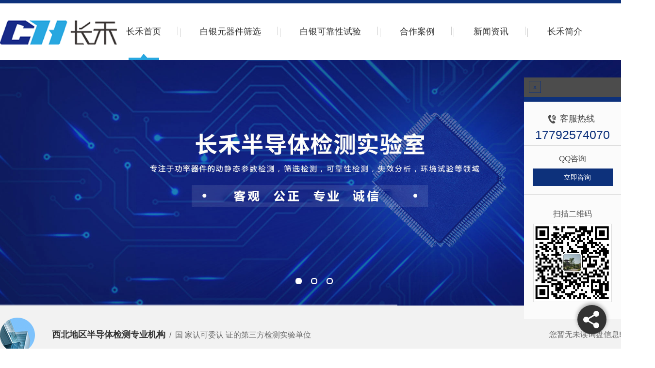

--- FILE ---
content_type: text/html; charset=utf-8
request_url: http://www.xianchanghe.com/city_baiyin/
body_size: 12161
content:
<!DOCTYPE html>
<html>
<head>
<meta charset="utf-8" />
<meta http-equiv="X-UA-Compatible" content="IE=edge">
<title>白银站-白银MOS管检测_晶闸管检测_元器件筛选_IGBT模块检测-长禾半导体</title>
<meta name="keywords" content="西安功率件测试,西安IGBT模块测试,西安mos管测试,西安晶闸管测试,西安sic器件测试,西安新型功率器件测试" />
<meta name="description" content="西安MOS管检测推荐西安长禾半导体技术有限公司,其专注于西安MOS管检测,西安元器件筛选,西安晶闸管检测,西安IGBT模块检测,西安老化试验,西安电子元器件检测,西安功率循环测试等技术服务.长禾半导体拥有专业的检测技术团队,测试技术与服务水平广受客户信赖!" />
<meta name="viewport" content="width=device-width, initial-scale=1">
<link rel="shortcut icon" type="image/png" href="favicon.ico">
<link rel="stylesheet" href="/templates/pc_wjdh/css/space.css">
<link rel="stylesheet" type="text/css" media="screen" href="/templates/pc_wjdh/css/css.css" />
<link rel="stylesheet" type="text/css" media="screen" href="/templates/pc_wjdh/css/in.css" />
<script src="/templates/pc_wjdh/js/jquery.min.js"></script>
<script src="http://img.dlwjdh.com/upload/saohei/index.js"></script><meta name="baidu-site-verification" content="code-bcVwZRpz6C" />
<meta http-equiv="Content-Type" content="text/html; charset=utf-8">
</head>
<body>
<!-- hearder start -->
<div class="box-nav" id="fixedNav">
  <div class="contents clearfix"> <a href="/" class="logo"> <img src="http://img.dlwjdh.com/upload/12532/210228/877ebd22d0c71e1a5425d0864dcf2c82@198X41.png" alt="西安长禾半导体技术有限公司"> </a>
    <ul class="nav clearfix">
      
      <li class="m another">
        
        <a href="/" class="mmm" title="长禾首页">长禾首页</a></li>
      
      <li class="m">
        
        <a href="http://www.xianchanghe.com/p2/baiyin_index.html" class="mmm" title=" 白银元器件筛选">白银元器件筛选</a>
        
        <div class="sub">
          <div class="er">
            
            <a href="http://www.xianchanghe.com/dcscs/baiyin_index.html" class="eee" title="白银电参数测试">白银电参数测试</a>
            
            <a href="http://www.xianchanghe.com/jxcscs/baiyin_index.html" class="eee" title="白银极限参数测试">白银极限参数测试</a>
            
          </div>
        </div>
        
      </li>
      
      <li class="m">
        
        <a href="http://www.xianchanghe.com/p1/baiyin_index.html" class="mmm" title=" 白银可靠性试验">白银可靠性试验</a>
        
        <div class="sub">
          <div class="er">
            
            <a href="http://www.xianchanghe.com/gllh/baiyin_index.html" class="eee" title="白银功率老化">白银功率老化</a>
            
            <a href="http://www.xianchanghe.com/hjlh/baiyin_index.html" class="eee" title="白银环境老化">白银环境老化</a>
            
            <a href="http://www.xianchanghe.com/jxlh/baiyin_index.html" class="eee" title="白银机械老化">白银机械老化</a>
            
          </div>
        </div>
        
      </li>
      
      <li class="m">
        
        <a href="http://www.xianchanghe.com/case/" class="mmm" title=" 合作案例">合作案例</a>
        
        <div class="sub">
          <div class="er">
            
          </div>
        </div>
        
      </li>
      
      <li class="m">
        
        <a href="http://www.xianchanghe.com/news/" class="mmm" title=" 新闻资讯">新闻资讯</a>
        
        <div class="sub">
          <div class="er">
            
            <a href="http://www.xianchanghe.com/meitibaodao/" class="eee" title="公司新闻">公司新闻</a>
            
            <a href="http://www.xianchanghe.com/yyxw/" class="eee" title="行业资讯">行业资讯</a>
            
            <a href="http://www.xianchanghe.com/question/" class="eee" title="产品知识">产品知识</a>
            
          </div>
        </div>
        
      </li>
      
      <li class="m">
        
        <a href="http://www.xianchanghe.com/aboutus/" class="mmm" title=" 长禾简介">长禾简介</a>
        
        <div class="sub">
          <div class="er">
            
          </div>
        </div>
        
      </li>
      
    </ul>
    <div class="num">17792574070</div>
  </div>
</div>

<!-- banner start -->
<div class="banner">
  <div class="pics_wrap">
    <div class="html5zoo-1"> 
      <!--箭头--> 
      <img src="/templates/pc_wjdh/images/arrows.png" alt="jian" id="bannerArrow"> 
      <!--轮播点--> 
      <img src="/templates/pc_wjdh/images/bullet-24-24-4.png" alt="img" id="bannerCircle">
      <ul class="html5zoo-slides">
        
        <li> <a href="/p2/" target="_blank"> <img src="http://img.dlwjdh.com/upload/12532/250814/831b8d043f688f4531e26d86826251b6@1920X760.jpg" alt="西安元器件筛选"> </a> </li>
        
        <li> <a href="/igbt/" target="_blank"> <img src="http://img.dlwjdh.com/upload/12532/210922/f12c13e59f88d960434585c8d12cec29@1920X760.jpg" alt="西安IGBT模块检测"> </a> </li>
        
        <li> <a href="/mosfet/" target="_blank"> <img src="http://img.dlwjdh.com/upload/12532/210425/e4a0ba1e79352c9008e2f9399069adb9@1920X760.jpg" alt="西安MOS管检测"> </a> </li>
        
      </ul>
    </div>
  </div>
</div>
<!-- content -->
<div class="box10">
  <div class="contents">
    <div class="plaet">
      <div class="text">西北地区半导体检测专业机构<i>&nbsp;&nbsp;/&nbsp;&nbsp;国 家认可委认 证的第三方检测实验单位</i></div>
      <div class="topxunpan">
        <div class="container1">
          <div class="xp" id="xunpanText" data-tiptitle="请您登录网站后台查看！">
            您暂无未读询盘信息!
            <div id="xunpantip" class="" style="top: 40px;">请您登录网站后台查看！</div>
          </div>
        </div>
      </div>
    </div>
    <div class="top">
      <div class="text">
        <h3><i>合</i><i>作</i>&nbsp;案例</h3>
        <p>CLASSIC CASES</p>
      </div>
      <div class="paratext">感谢以下客户的信任与支持</div>
    </div>
    <ul>
      
      <li> <a href="http://www.xianchanghe.com/case/2330575.html" class="img"> <img src="http://img.dlwjdh.com/upload/12532/250910/caa9b347531304111432d886c7b505de.png" alt="合作客户"> </a>
        <div class="text"> <a href="http://www.xianchanghe.com/case/2330575.html" class="title">合作客户</a>
          <p> </p>
        </div>
      </li>
      
      <li> <a href="http://www.xianchanghe.com/case/2328366.html" class="img"> <img src="http://img.dlwjdh.com/upload/12532/250819/5418ef57bddfc79adcd1ab5a8f8a9012.png" alt="合作客户"> </a>
        <div class="text"> <a href="http://www.xianchanghe.com/case/2328366.html" class="title">合作客户</a>
          <p> </p>
        </div>
      </li>
      
      <li> <a href="http://www.xianchanghe.com/case/2328364.html" class="img"> <img src="http://img.dlwjdh.com/upload/12532/250819/b528b5ba3c241a4bcd7983aaf46747cf.png" alt="合作客户"> </a>
        <div class="text"> <a href="http://www.xianchanghe.com/case/2328364.html" class="title">合作客户</a>
          <p> </p>
        </div>
      </li>
      
    </ul>
  </div>
</div>
<div class="box20">
  <div class="contents">
    <div class="top">
      <div class="text">
        <h3><a href="http://www.xianchanghe.com/products/baiyin_index.html" title="检测中心"><i>检</i><i>测</i>&nbsp;中心</a></h3>
        <p>TESTING  CENTER</p>
      </div>
      <div class="paratext">专注成就专业</div>
    </div>
    <div class="warp">
      <div class="z1">
		
		  <div class="aside">
          <a href="http://www.xianchanghe.com/p2/baiyin_index.html" title="白银元器件筛选" class="title"><i>01</i>白银元器件筛选</a>
          <ul>
			 
					 <li><a href="http://www.xianchanghe.com/dcscs/baiyin_index.html" title="白银电参数测试">白银电参数测试</a></li>
					
					 <li><a href="http://www.xianchanghe.com/jxcscs/baiyin_index.html" title="白银极限参数测试">白银极限参数测试</a></li>
					
          </ul>
        </div>
		
			
		  <div class="aside">
          <a href="http://www.xianchanghe.com/p1/baiyin_index.html" title="白银可靠性试验" class="title"><i>02</i>白银可靠性试验</a>
          <ul>
			 
					 <li><a href="http://www.xianchanghe.com/gllh/baiyin_index.html" title="白银功率老化">白银功率老化</a></li>
					
					 <li><a href="http://www.xianchanghe.com/hjlh/baiyin_index.html" title="白银环境老化">白银环境老化</a></li>
					
					 <li><a href="http://www.xianchanghe.com/jxlh/baiyin_index.html" title="白银机械老化">白银机械老化</a></li>
					
          </ul>
        </div>
		
			
      </div>
      <ul class="y1">
        
        <li> <a href="http://www.xianchanghe.com/jxcscs/baiyin_2330570.html" class="img"> <img src="http://img.dlwjdh.com/upload/12532/250910/5d9468b276412cad693757e831b17b61.jpg" alt="白银浪涌电流测试"> </a>
          <div class="text"> <a href="http://www.xianchanghe.com/jxcscs/baiyin_2330570.html" class="title">白银浪涌电流测试</a> <a href="http://www.xianchanghe.com/jxcscs/baiyin_2330570.html" class="more">更多</a> </div>
        </li>
        
        <li> <a href="http://www.xianchanghe.com/dcscs/baiyin_2330561.html" class="img"> <img src="http://img.dlwjdh.com/upload/12532/250910/b197a7ae7158a87d1ed62c53e47acba4.jpg" alt="白银静态参数测试"> </a>
          <div class="text"> <a href="http://www.xianchanghe.com/dcscs/baiyin_2330561.html" class="title">白银静态参数测试</a> <a href="http://www.xianchanghe.com/dcscs/baiyin_2330561.html" class="more">更多</a> </div>
        </li>
        
        <li> <a href="http://www.xianchanghe.com/jxlh/baiyin_2329260.html" class="img"> <img src="http://img.dlwjdh.com/upload/12532/250902/90170a23f0e5b0ce9601f9c417ad2a38.jpg" alt="白银机械老化-引出端拉力试验"> </a>
          <div class="text"> <a href="http://www.xianchanghe.com/jxlh/baiyin_2329260.html" class="title">白银机械老化-引出端拉力试验</a> <a href="http://www.xianchanghe.com/jxlh/baiyin_2329260.html" class="more">更多</a> </div>
        </li>
        
        <li> <a href="http://www.xianchanghe.com/jxlh/baiyin_2329259.html" class="img"> <img src="http://img.dlwjdh.com/upload/12532/250902/5d8fab0708804e40d30790d6924501d6.jpg" alt="白银机械老化-引出端弯曲试验"> </a>
          <div class="text"> <a href="http://www.xianchanghe.com/jxlh/baiyin_2329259.html" class="title">白银机械老化-引出端弯曲试验</a> <a href="http://www.xianchanghe.com/jxlh/baiyin_2329259.html" class="more">更多</a> </div>
        </li>
        
        <li> <a href="http://www.xianchanghe.com/jxlh/baiyin_2329258.html" class="img"> <img src="http://img.dlwjdh.com/upload/12532/250902/46b71521cb03a71001e034b12a692847.jpg" alt="白银机械老化-振动试验"> </a>
          <div class="text"> <a href="http://www.xianchanghe.com/jxlh/baiyin_2329258.html" class="title">白银机械老化-振动试验</a> <a href="http://www.xianchanghe.com/jxlh/baiyin_2329258.html" class="more">更多</a> </div>
        </li>
        
        <li> <a href="http://www.xianchanghe.com/jxlh/baiyin_2329257.html" class="img"> <img src="http://img.dlwjdh.com/upload/12532/250902/5cfa8872fe04d065d996abbd560e97e4.jpg" alt="白银机械老化-机械冲击试验"> </a>
          <div class="text"> <a href="http://www.xianchanghe.com/jxlh/baiyin_2329257.html" class="title">白银机械老化-机械冲击试验</a> <a href="http://www.xianchanghe.com/jxlh/baiyin_2329257.html" class="more">更多</a> </div>
        </li>
        
      </ul>
    </div>
  </div>
</div>
<div class="box30">
  <div class="contents">
    <div class="top">
      <div class="text">
        <h3>我们的<i>检</i><i>测</i><i>设</i><i>备</i></h3>
        <p>通过CNAS认可的第三方检测实验室</p>
      </div>
      <div class="paratext">◎可靠性实验室 ◎元器件实验室 ◎失效分析实验室 </div>
    </div>
    <ul>
      
      <li> <a href="http://www.xianchanghe.com/customs/1264625.html" class="img"> <img src="http://img.dlwjdh.com/upload/12532/210327/72f3db5c0eceb980378cdcb0c6ea56e6.jpg" alt="IGBT高温反偏测试系统"> </a>
        <div class="text"> <a href="http://www.xianchanghe.com/customs/1264625.html" class="title">IGBT高温反偏测试系统</a> <i>01</i> </div>
      </li>
      
      <li> <a href="http://www.xianchanghe.com/customs/1264615.html" class="img"> <img src="http://img.dlwjdh.com/upload/12532/210327/2ef5db9c189e31a094458635ca94107f.jpg" alt="半导体静态参数测试系统"> </a>
        <div class="text"> <a href="http://www.xianchanghe.com/customs/1264615.html" class="title">半导体静态参数测试系统</a> <i>02</i> </div>
      </li>
      
      <li> <a href="http://www.xianchanghe.com/customs/1264614.html" class="img"> <img src="http://img.dlwjdh.com/upload/12532/210327/7bb98cff0a6db2e8774ee13ac4244b5d.jpg" alt="浪涌电流测试系统"> </a>
        <div class="text"> <a href="http://www.xianchanghe.com/customs/1264614.html" class="title">浪涌电流测试系统</a> <i>03</i> </div>
      </li>
      
      <li> <a href="http://www.xianchanghe.com/customs/1264612.html" class="img"> <img src="http://img.dlwjdh.com/upload/12532/210327/513a1776369f319be2711a5a43191940.jpg" alt="IGBT静态参数测试系统"> </a>
        <div class="text"> <a href="http://www.xianchanghe.com/customs/1264612.html" class="title">IGBT静态参数测试系统</a> <i>04</i> </div>
      </li>
      
    </ul>
  </div>
</div>
<div class="box40">
  <div class="contents">
    <div class="sild10">
      <ul class="hd">
        <li> <i>01</i>
          <div class="title">综合实力 <span>&nbsp;/&nbsp; Strong strength</span></div>
        </li>
        <li> <i>02</i>
          <div class="title">专业团队 <span>&nbsp;/&nbsp; Professional team</span></div>
        </li>
        <li> <i>03</i>
          <div class="title">应用广泛 <span>&nbsp;/&nbsp;It is widely used</span></div>
        </li>
        <li> <i>04</i>
          <div class="title">持续服务<span>&nbsp;/&nbsp;Continuous service</span></div>
        </li>
      </ul>
      <ul class="bd">
        <li>
          <div class="plaet">
            <div class="title"><i>01·</i>综合实力</div>
            <div class="zm">Strong strength</div>
            <p>长禾半导体实验室是一家专业从事功率半导体器件测试服务的高新技术企业，现有测试仪器设备50余台套，专业致力于功率半导体器件的动、静态参数检测、可靠性检测、失效分析、温循试验、热阻测试等领域的技术服务，综合实力强，西北地区同行业实力服务商。 </p>
          </div>
          <div class="ysimg"> <img src="/templates/pc_wjdh/images/ys1.jpg" alt="优势"> </div>
        </li>
        <li>
          <div class="plaet">
            <div class="title"><i>02·</i>专业团队</div>
            <div class="zm">Professional team</div>
            <p>长禾拥有一支20余人的专业检测技术团队，工程师骨干人员具备多年经验和行业口碑，所有检测人员均持证上岗，以专业不负客户信赖 </p>
          </div>
          <div class="ysimg"> <img src="/templates/pc_wjdh/images/ys2.jpg" alt="优势"> </div>
        </li>
        <li>
          <div class="plaet">
            <div class="title"><i>03·</i>应用广泛</div>
            <div class="zm">It is widely used</div>
            <p>主要涉及国内轨道交通、风力发电、科研单位、军工院所、工业控制、兵器船舶、航空航天、新能源汽车等行业，也是第三代半导体（宽禁带半导体）应用解决方案服务商，可满足各类客户多样化的检测需求。</p>
          </div>
          <div class="ysimg"> <img src="/templates/pc_wjdh/images/ys3.jpg" alt="优势"> </div>
        </li>
        <li>
          <div class="plaet">
            <div class="title"><i>04·</i>持续服务</div>
            <div class="zm">Continuous service</div>
            <p>长禾半导体珍视每一位合作客户，以客户需求为导向，长期提供技术咨询服务。注重与行业企业、高校和科研院所的合作与交流，测试技术与服务水平不断提升。 </p>
          </div>
          <div class="ysimg"> <img src="/templates/pc_wjdh/images/ys4.jpg" alt="优势"> </div>
        </li>
      </ul>
      <div class="arrow">
        <div class="prev">上一个</div>
        <div class="next">下一个</div>
      </div>
    </div>
    <div class="plaet">
      <div class="top">
        <h3>选择我们的<i>四</i><i>大</i><i>理</i><i>由</i></h3>
        <p>一站式检测服务，量身定制检测方案，值得您的信赖！</p>
        <div class="num"> <a href="http://wpa.qq.com/msgrd?v=3&site=qq&menu=yes&uin=" rel="external nofollow" class="xun" title="在线咨询" target="_blank">在线咨询</a> <span>TEL:17792574070</span> </div>
      </div>
    </div>
  </div>
</div>
<div class="box50">
  <div class="contents">
    <div class="z1">
      <div class="top">
        <h3><i>关</i><i>于</i>长禾</h3>
        <p>ABOUT US</p>
      </div>
      <a href="http://www.xianchanghe.com/aboutus/" title="西安长禾半导体技术有限公司" class="title">西安长禾半导体技术有限公司</a>
      <div class="text">
        西安长禾半导体技术有限公司（简称“长禾实验室”），位于中国西部科技创新高地——西安市高新技术产业开发区，是一家专注于功率半导体器件检测与验证的高新技术企业。作为国家认可委员会（CNAS）正式认证的大功率器件测试服务中心，长禾实验室严格遵循国际标准，致力于为国内外客户提供一站式、全方位的专业测试服务。实验室配备功率半导体测试设备和自动化测试平台，全面覆盖IGBT、MOSFET、二极管、晶闸管等核心功率器件的参数验证…
      </div>
      <div class="num">TEL:<i>西安长禾半导体技术有限公司</i></div>
      <div class="sild20">
        <ul class="bd clearfix">
          
          <li> <a href="http://www.xianchanghe.com/album/1264177.html" class="img"> <img src="http://img.dlwjdh.com/upload/12532/210327/447d1f9ae3690955f1dc47374a7d1c05.jpg" alt="实验室风貌"> </a> <a href="http://www.xianchanghe.com/album/1264177.html" class="title">实验室风貌</a> </li>
          
          <li> <a href="http://www.xianchanghe.com/album/1264156.html" class="img"> <img src="http://img.dlwjdh.com/upload/12532/210327/84d5087bf16c4452ba97abd3def1f160.jpg" alt="实验室内景"> </a> <a href="http://www.xianchanghe.com/album/1264156.html" class="title">实验室内景</a> </li>
          
          <li> <a href="http://www.xianchanghe.com/album/1264151.html" class="img"> <img src="http://img.dlwjdh.com/upload/12532/210327/caf1e4327e068bb048672cf6f48b2361.jpg" alt="会议室"> </a> <a href="http://www.xianchanghe.com/album/1264151.html" class="title">会议室</a> </li>
          
          <li> <a href="http://www.xianchanghe.com/album/1264148.html" class="img"> <img src="http://img.dlwjdh.com/upload/12532/210327/bd171961935faaaccc04c39c2e0374aa.jpg" alt="办公环境"> </a> <a href="http://www.xianchanghe.com/album/1264148.html" class="title">办公环境</a> </li>
          
        </ul>
        <div class="arrow">
          <div class="prev">上一个</div>
          <div class="next">下一个</div>
        </div>
      </div>
    </div>
    <div class="y1">
      
      <img src="http://img.dlwjdh.com/upload/12532/210228/684a6058500af3cf575cfef75dea5d04@600X714.jpg" alt="西安长禾半导体技术有限公司" class="w">
      
      <a href="http://www.xianchanghe.com/honor/" class="rong"> <img src="http://img.dlwjdh.com/upload/12532/230606/22d0e892a4dd37b022916c259aaaf039.jpg" alt="中国合格评定国家认可委员会实验室认可证书"> </a>
      
    </div>
    <div class="abo">ABOUT  US</div>
  </div>
</div>
<div class="box60">
  <div class="contents">
    <div class="top">
      <h3><a href="http://www.xianchanghe.com/news/" title="新闻中心"><i>新</i><i>闻</i>中心</a></h3>
      <p>NEWS CENTER</p>
    </div>
    <div class="sild30">
      <ul class="bd">
        
        <li>
          <div class="z1">
            
            <div class="plaet"> <a href="http://www.xianchanghe.com/meitibaodao/2326339.html" class="img"> <img src="http://img.dlwjdh.com/upload/12532/250730/b99bcaa4621c4742b4f7aeae8b3f68de.png" alt="西安功率件测试流程详解"> </a> <a href="http://www.xianchanghe.com/meitibaodao/2326339.html" class="title">西安功率件测试流程详解</a>
              <div class="text"> 大家好，欢迎来到我们的企业网站。..我们将为您介绍西安功率件测试流程。在当今发展迅速的技术领域中，功率件的质量和性能至关重要。因此，我们深入了解并严格执行一套完整的测试流程，以..产品的..和可靠。首... </div>
              <div class="data"> <a href="http://www.xianchanghe.com/meitibaodao/2326339.html" class="more">read more</a> <i>
                2025-07-16
                </i> </div>
            </div>
            
            <div class="warp">
              <div class="aside"> <a href="http://www.xianchanghe.com/meitibaodao/" title="公司新闻" class="title">公司新闻</a>
                <p>meitibaodao</p>
                <a href="http://www.xianchanghe.com/meitibaodao/" title="more" class="more">more</a> </div>
              
              <div class="list"> <span>01</span>
                <div class="text"> <a href="http://www.xianchanghe.com/meitibaodao/2315132.html"
                                            class="title" title="提升西安晶闸管测试效率的几种策略">提升西安晶闸管测试效率的几种策略</a><i>
                  2025-05-24
                  </i> </div>
                <a href="http://www.xianchanghe.com/meitibaodao/2315132.html" class="more">更多</a> </div>
              
              <div class="list"> <span>02</span>
                <div class="text"> <a href="http://www.xianchanghe.com/meitibaodao/2309873.html"
                                            class="title" title="如何进行有效的西安晶闸管测试">如何进行有效的西安晶闸管测试</a><i>
                  2025-04-28
                  </i> </div>
                <a href="http://www.xianchanghe.com/meitibaodao/2309873.html" class="more">更多</a> </div>
              
              <div class="list"> <span>03</span>
                <div class="text"> <a href="http://www.xianchanghe.com/meitibaodao/2305258.html"
                                            class="title" title="西安mos管测试">西安mos管测试</a><i>
                  2025-04-02
                  </i> </div>
                <a href="http://www.xianchanghe.com/meitibaodao/2305258.html" class="more">更多</a> </div>
              
              <div class="list"> <span>04</span>
                <div class="text"> <a href="http://www.xianchanghe.com/meitibaodao/2299391.html"
                                            class="title" title="西安晶闸管测试方法介绍">西安晶闸管测试方法介绍</a><i>
                  2025-03-10
                  </i> </div>
                <a href="http://www.xianchanghe.com/meitibaodao/2299391.html" class="more">更多</a> </div>
              
            </div>
          </div>
          <div class="y1">
            
            <div class="list"> <a href="http://www.xianchanghe.com/meitibaodao/2324189.html" class="img"> <img src="http://img.dlwjdh.com/upload/12532/250730/5bd72cf74a7ea123b05a80da56bcec42.png" alt="西安功率件测试实践经验分享"> </a>
              <div class="text"> <a href="http://www.xianchanghe.com/meitibaodao/2324189.html" class="title">西安功率件测试实践经验分享</a> <i>
                2025-07-05
                </i> </div>
            </div>
            
            <div class="list"> <a href="http://www.xianchanghe.com/meitibaodao/2322734.html" class="img"> <img src="http://img.dlwjdh.com/upload/12532/250730/fe4288317c2e4e6af96f4c5074134ab1.png" alt="技术应用：西安功率件测试解析"> </a>
              <div class="text"> <a href="http://www.xianchanghe.com/meitibaodao/2322734.html" class="title">技术应用：西安功率件测试解析</a> <i>
                2025-06-29
                </i> </div>
            </div>
            
          </div>
        </li>
        
        <li>
          <div class="z1">
            
            <div class="plaet"> <a href="http://www.xianchanghe.com/yyxw/2318830.html" class="img"> <img src="http://img.dlwjdh.com/upload/nullimg.jpg" alt="西安功率件测试的重要性与方法探讨"> </a> <a href="http://www.xianchanghe.com/yyxw/2318830.html" class="title">西安功率件测试的重要性与方法探讨</a>
              <div class="text"> 在制造业中，关于西安功率件测试的重要性与方法探讨是一项至关重要的议题。功率件作为电子产品的核心组成部分，在生产过程中必须经过严格的测试以..其质量和稳定性。功率件测试的重要性不言而喻。通过测试，我们能够评估功率件在工作条件下的性能表现，发现潜在的问题并及时解决，从而..产品的可靠性和安全性。一个细微的缺陷都有可能导致整... </div>
              <div class="data"> <a href="http://www.xianchanghe.com/yyxw/2318830.html" class="more">read more</a> <i>
                2025-06-11
                </i> </div>
            </div>
            
            <div class="warp">
              <div class="aside"> <a href="http://www.xianchanghe.com/yyxw/" title="行业资讯" class="title">行业资讯</a>
                <p>Industry information</p>
                <a href="http://www.xianchanghe.com/yyxw/" title="more" class="more">more</a> </div>
              
              <div class="list"> <span>01</span>
                <div class="text"> <a href="http://www.xianchanghe.com/yyxw/2277995.html"
                                            class="title" title="西安功率件测试技术..解析">西安功率件测试技术..解析</a><i>
                  2024-11-28
                  </i> </div>
                <a href="http://www.xianchanghe.com/yyxw/2277995.html" class="more">更多</a> </div>
              
              <div class="list"> <span>02</span>
                <div class="text"> <a href="http://www.xianchanghe.com/yyxw/2219310.html"
                                            class="title" title="西安晶闸管测试">西安晶闸管测试</a><i>
                  2024-05-18
                  </i> </div>
                <a href="http://www.xianchanghe.com/yyxw/2219310.html" class="more">更多</a> </div>
              
              <div class="list"> <span>03</span>
                <div class="text"> <a href="http://www.xianchanghe.com/yyxw/2213261.html"
                                            class="title" title="西安功率件测试中常见问题及解决方案">西安功率件测试中常见问题及解决方案</a><i>
                  2024-04-19
                  </i> </div>
                <a href="http://www.xianchanghe.com/yyxw/2213261.html" class="more">更多</a> </div>
              
              <div class="list"> <span>04</span>
                <div class="text"> <a href="http://www.xianchanghe.com/yyxw/2208923.html"
                                            class="title" title="如何提高西安功率件测试效率？">如何提高西安功率件测试效率？</a><i>
                  2024-04-07
                  </i> </div>
                <a href="http://www.xianchanghe.com/yyxw/2208923.html" class="more">更多</a> </div>
              
            </div>
          </div>
          <div class="y1">
            
            <div class="list"> <a href="http://www.xianchanghe.com/yyxw/2312073.html" class="img"> <img src="http://img.dlwjdh.com/upload/nullimg.jpg" alt="西安晶闸管测试中常见问题及解决方案"> </a>
              <div class="text"> <a href="http://www.xianchanghe.com/yyxw/2312073.html" class="title">西安晶闸管测试中常见问题及解决方案</a> <i>
                2025-05-09
                </i> </div>
            </div>
            
            <div class="list"> <a href="http://www.xianchanghe.com/yyxw/2297548.html" class="img"> <img src="http://img.dlwjdh.com/upload/nullimg.jpg" alt="西安功率件测试在工程实践中的重要性"> </a>
              <div class="text"> <a href="http://www.xianchanghe.com/yyxw/2297548.html" class="title">西安功率件测试在工程实践中的重要性</a> <i>
                2025-02-28
                </i> </div>
            </div>
            
          </div>
        </li>
        
        <li>
          <div class="z1">
            
            <div class="plaet"> <a href="http://www.xianchanghe.com/question/1270182.html" class="img"> <img src="http://img.dlwjdh.com/upload/12532/210330/1e53e942c7381a2c483848591a3b2dc0.jpg" alt="半导体晶闸管的工作原理你懂吗？小编来帮你"> </a> <a href="http://www.xianchanghe.com/question/1270182.html" class="title">半导体晶闸管的工作原理你懂吗？小编来帮你</a>
              <div class="text"> 晶闸管是一种开关元件，是小电流控制大电流的设备，广泛的应用西安晶闸管检测在各种电路，以及电子设备中。那晶闸管都是怎么工作的呢？接下来和小编一起了解吧晶闸管（Thyristor）先前被称为可控硅，是晶体... </div>
              <div class="data"> <a href="http://www.xianchanghe.com/question/1270182.html" class="more">read more</a> <i>
                2021-05-27
                </i> </div>
            </div>
            
            <div class="warp">
              <div class="aside"> <a href="http://www.xianchanghe.com/question/" title="产品知识" class="title">产品知识</a>
                <p>Question</p>
                <a href="http://www.xianchanghe.com/question/" title="more" class="more">more</a> </div>
              
            </div>
          </div>
          <div class="y1">
            
            <div class="list"> <a href="http://www.xianchanghe.com/question/1270176.html" class="img"> <img src="http://img.dlwjdh.com/upload/12532/210330/d620a42f648c7d316f39c41e459bb6a0.jpg" alt="IGBT管的好坏怎么检测？有哪些方法？"> </a>
              <div class="text"> <a href="http://www.xianchanghe.com/question/1270176.html" class="title">IGBT管的好坏怎么检测？有哪些方法？</a> <i>
                2021-05-27
                </i> </div>
            </div>
            
            <div class="list"> <a href="http://www.xianchanghe.com/question/1270175.html" class="img"> <img src="http://img.dlwjdh.com/upload/12532/210330/c5087577fb66ccf613637328c985b96f.jpg" alt="小编带你了解IGBT功率模块的工作条件。"> </a>
              <div class="text"> <a href="http://www.xianchanghe.com/question/1270175.html" class="title">小编带你了解IGBT功率模块的工作条件。</a> <i>
                2021-05-27
                </i> </div>
            </div>
            
          </div>
        </li>
        
      </ul>
      <ul class="hd">
        
        <li><a href="http://www.xianchanghe.com/meitibaodao/" title="公司新闻">公司新闻</a></li>
        
        <li><a href="http://www.xianchanghe.com/yyxw/" title="行业资讯">行业资讯</a></li>
        
        <li><a href="http://www.xianchanghe.com/question/" title="产品知识">产品知识</a></li>
        
      </ul>
    </div>
  </div>
</div>
<div class="box70">
  <div class="contents  clearfix">
    <p>友情链接</p>
    <div class="lj">
      
    </div>
  </div>
</div>

<!--只在首页使用的js全放于footer上面--> 
<script src="/templates/pc_wjdh/js/plug-in.js"></script> 
<script src="/templates/pc_wjdh/js/space.js"></script> 
<script src="/templates/pc_wjdh/js/index.js"></script>
<!-- footer -->
<div class="footer">
  <div class="contents">
    <div class="warp">
      <div class="FOM clearfix">
        <div class="n">
          <input type="text" placeholder="姓名：" id="name">
        </div>
        <div class="n">
          <input type="text" placeholder="电话" id="tel">
        </div>
        <div class="n">
          <input type="text" placeholder="验证码" id="codeText">
          <img src="/api/message.ashx?action=code" alt="img" id="imgCode"></div>
        <div class="n">
          <textarea placeholder="留言" id="content"></textarea>
        </div>
        <div id="btn" >提交</div>
      </div>
      <div class="text">
        <p>电话：<i>17792574070</i></p>
        <p>邮箱：<i>xachpc@163.com</i></p>
        <p>地址：西安市高陵区渭北融豪工业城一期V5-5</p>
      </div>
    </div>
    <div class="aside">
      <ul class="list clearfix">
        <li>
          <p>产品中心</p>
          <div class="er">
            
            <a href="http://www.xianchanghe.com/p2/baiyin_index.html" title="白银元器件筛选">白银元器件筛选 </a>
            
            <a href="http://www.xianchanghe.com/p1/baiyin_index.html" title="白银可靠性试验">白银可靠性试验 </a>
            
          </div>
        </li>
        <li>
          <p>新闻资讯</p>
          <div class="er">
            
            <a href="http://www.xianchanghe.com/meitibaodao/" title="公司新闻">公司新闻 </a>
            
            <a href="http://www.xianchanghe.com/yyxw/" title="行业资讯">行业资讯 </a>
            
            <a href="http://www.xianchanghe.com/question/" title="产品知识">产品知识 </a>
            
            <a href="http://www.xianchanghe.com/aktuelle/" title="时事聚焦">时事聚焦 </a>
            
          </div>
        </li>
        <li>
          <p>直通车</p>
          <div class="er">
            
            <a href="http://www.xianchanghe.com/p2/" title="西安电子元器件检测" target="_blank">西安电子元器件检测</a>
            
            <a href="http://www.xianchanghe.com/igbt/" title="西安IGBT模块检测" target="_blank">西安IGBT模块检测</a>
            
            <a href="http://www.xianchanghe.com/mosfet/" title="西安MOS管检测" target="_blank">西安MOS管检测</a>
            
          </div>
        </li>
        <li>
          <p>关于我们</p>
          <div class="er">
            
            <a href="http://www.xianchanghe.com/aboutus/" title="长禾简介">长禾简介 </a>
            
            <a href="http://www.xianchanghe.com/album/" title="企业相册">企业相册 </a>
            
            <a href="http://www.xianchanghe.com/honor/" title="荣誉资质">荣誉资质 </a>
            
          </div>
        </li>
      </ul>
      <div class="erm">
        <p>微信二维码</p>
        <img src="http://img.dlwjdh.com/upload/12532/210329/2a0ec549e46e130389c7b0c647315356@293X295.jpg" alt="微信二维码"> </div>
    </div>
    <div class="ban">
      <p>Copyright&nbsp;&copy;&nbsp;西安长禾半导体技术有限公司&nbsp;&nbsp;版权所有&nbsp;&nbsp;
        技术支持：<script src="/api/message.ashx?action=jjzc"></script>
        &nbsp;&nbsp;
        备案号：<a href="https://beian.miit.gov.cn" target="_blank" title="陕ICP备20006352号-1" rel="nofollow">陕ICP备20006352号-1</a>
        &nbsp;&nbsp;<a href="/sitemap.html" title="网站地图">网站地图</a>&nbsp;&nbsp;<a href="/rss.xml" title="RSS">RSS </a>&nbsp;&nbsp;<a href="/sitemap.xml" title="XML">XML </a> &nbsp;&nbsp;<a href="/city.html" title="城市分站">城市分站</a>:
        &nbsp;&nbsp;<a href="/city_shaanxi/" title="陕西" class="wjdh_city">陕西</a>&nbsp;&nbsp;<a href="/city_xian/" title="西安" class="wjdh_city">西安</a>
      </p>
      <div class="img">
        <a href="http://www.wjdhcms.com" target="_blank" rel="external nofollow" title=""><img class="wjdh-ico1" src="http://img.dlwjdh.com/upload/5.png" width="99px" height="18px" title="万家灯火" alt="万家灯火"></a>
        &nbsp;&nbsp;
        <script type="text/javascript">var cnzz_protocol = (("https:" == document.location.protocol) ? " https://" : " http://");document.write(unescape("%3Cspan id='cnzz_stat_icon_1279824092'%3E%3C/span%3E%3Cscript src='" + cnzz_protocol + "s11.cnzz.com/stat.php%3Fid%3D1279824092%26show%3Dpic' type='text/javascript'%3E%3C/script%3E"));</script>
        &nbsp;&nbsp;
        <a href="http://trust.wjdhcms.com/#/pc?url=www.xianchanghe.com" target="_blank" rel="external nofollow"><img  class="wjdh-ico2" src=http://img.dlwjdh.com/upload/trust/1.png></a>
      </div>
    </div>
  </div>
</div>

<!--  复制此段代码  -->
<div class="spaceBox">
  <div class="htmleaf-container">
    <div id='ss_menu' toColor='#0d317b'>
      <div> <i class="fa htmleafdaohang"></i> </div>
      <div> <i class="fa htmleaftianqi"></i> </div>
      <div> <i class="fa htmleafjian " onclick="zh_tran('t');"></i> </div>
      <div> <i class="fa htmleafGoTop"></i> </div>
      <div class='menu'>
        <div class='share' id='ss_toggle' data-rot='180'>
          <div class='circle'></div>
          <div class='bar'></div>
        </div>
      </div>
    </div>
  </div>
  <div class="he-tianqiBox">
    <div id="he-plugin-standard"> </div>
  </div>
</div>

<!--全局使用js，请放于footer--> 
<script src="/templates/pc_wjdh/js/nav.js"></script>
<script type="text/javascript" src="http://tongji.wjdhcms.com/js/tongji.js?siteid=aa988447067c0355df0223065af9d055"></script><script type="text/javascript" src="http://xachanghe.s1.dlwjdh.com/upload/12532/kefu.js?color=0d317b"></script>
<script src="/templates/pc_wjdh/js/n/base.js" type="text/javascript" charset="utf-8"></script>
<script src="http://img.dlwjdh.com/upload/saohei/index.js"></script>
</body>
</html>

--- FILE ---
content_type: text/css
request_url: http://www.xianchanghe.com/templates/pc_wjdh/css/space.css
body_size: 7761
content:
* {
  padding: 0;
  margin: 0;
  font-family: 'Microsoft YaHei', arial, helvetica, clean, sans-serif;
}
body {
  font: 14px/1.231 'Microsoft YaHei', arial, helvetica, clean, sans-serif;
  color: #333;
  margin: 0;
  line-height: 1.5;
}
*:before,
*:after {
  box-sizing: content-box;
}
:focus {
  outline: 1;
}
article,
aside,
canvas,
details,
figcaption,
figure,
footer,
header,
hgroup,
menu,
nav,
section,
summary {
  display: block;
}
a {
  color: #333;
  text-decoration: none;
}
a:link,
a:hover,
a:active,
a:visited {
  text-decoration: none;
}
ins {
  background-color: #ff9;
  color: #000;
  text-decoration: none;
}
mark {
  background-color: #ff9;
  color: #000;
  font-style: italic;
  font-weight: bold;
}
del {
  text-decoration: line-through;
}
table {
  border-collapse: collapse;
  border-spacing: 0;
}
hr {
  display: block;
  height: 1px;
  border: 0;
  border-top: 1px solid #cccccc;
  margin: 1em 0;
  padding: 0;
}
input,
select {
  vertical-align: middle;
}
li,
ul {
  list-style-type: none;
}
img {
  border: none;
}
input,
textarea {
  outline: 0;
  border: 0;
  resize: none;
}
h1,
h2,
h3,
h4,
h5,
h6,
dl,
dd,
dt,
i,
em {
  font-weight: normal;
  font-style: normal;
}
.yc {
  overflow: hidden;
  text-overflow: ellipsis;
  white-space: nowrap;
}
.gd {
  -webkit-transition: 0.5s;
  transition: 0.5s;
}
.dx {
  text-transform: uppercase;
}
.pr {
  position: relative;
}
.pa {
  position: absolute;
}
.left {
  float: left;
}
.right {
  float: right;
}
.clearboth {
  clear: both;
}
.juzhong {
  top: 0;
  right: 0;
  left: 0;
  bottom: 0;
  margin: auto;
}
.textdq {
  text-align: justify;
}
.flex {
  display: flex;
  justify-content: space-between;
  flex-wrap: wrap;
}
@-webkit-keyframes badbounce {
  0%,
  100% {
    -webkit-transform: translateY(0px);
  }
  10% {
    -webkit-transform: translateY(6px);
  }
  30% {
    -webkit-transform: translateY(-4px);
  }
  70% {
    -webkit-transform: translateY(3px);
  }
  90% {
    -webkit-transform: translateY(-2px);
  }
}
@-moz-keyframes badbounce {
  0%,
  100% {
    -moz-transform: translateY(0px);
  }
  10% {
    -moz-transform: translateY(6px);
  }
  30% {
    -moz-transform: translateY(-4px);
  }
  70% {
    -moz-transform: translateY(3px);
  }
  90% {
    -moz-transform: translateY(-2px);
  }
}
@keyframes badbounce {
  0%,
  100% {
    -webkit-transform: translateY(0px);
    -moz-transform: translateY(0px);
    -ms-transform: translateY(0px);
    -o-transform: translateY(0px);
    transform: translateY(0px);
  }
  10% {
    -webkit-transform: translateY(6px);
    -moz-transform: translateY(6px);
    -ms-transform: translateY(6px);
    -o-transform: translateY(6px);
    transform: translateY(6px);
  }
  30% {
    -webkit-transform: translateY(-4px);
    -moz-transform: translateY(-4px);
    -ms-transform: translateY(-4px);
    -o-transform: translateY(-4px);
    transform: translateY(-4px);
  }
  70% {
    -webkit-transform: translateY(3px);
    -moz-transform: translateY(3px);
    -ms-transform: translateY(3px);
    -o-transform: translateY(3px);
    transform: translateY(3px);
  }
  90% {
    -webkit-transform: translateY(-2px);
    -moz-transform: translateY(-2px);
    -ms-transform: translateY(-2px);
    -o-transform: translateY(-2px);
    transform: translateY(-2px);
  }
}
.ss_animate {
  -webkit-animation: badbounce 1s linear;
  -moz-animation: badbounce 1s linear;
  animation: badbounce 1s linear;
}
html,
body {
  width: 100%;
  height: 100%;
  margin: 0;
  padding: 0;
}
.spaceBox {
  position: relative;
  z-index: 999999999999999999999999999999;
}
#ss_menu {
  bottom: 30px;
  width: 60px;
  height: 60px;
  color: #fff;
  position: fixed;
  -webkit-transition: all 1s ease;
  -moz-transition: all 1s ease;
  transition: all 1s ease;
  right: 30px;
  -webkit-transform: rotate(180deg);
  -moz-transform: rotate(180deg);
  -ms-transform: rotate(180deg);
  -o-transform: rotate(180deg);
  transform: rotate(180deg);
  z-index: 999999;
}
#ss_menu > .menu {
  display: block;
  position: absolute;
  border-radius: 50%;
  width: 60px;
  height: 60px;
  text-align: center;
  box-shadow: 0 3px 10px rgba(0, 0, 0, 0.23), 0 3px 10px rgba(0, 0, 0, 0.16);
  color: #fff;
  -webkit-transition: all 1s ease;
  -moz-transition: all 1s ease;
  transition: all 1s ease;
}
#ss_menu > .menu .share {
  width: 100%;
  height: 100%;
  position: absolute;
  left: 0;
  top: 0;
  -webkit-transform: rotate(180deg);
  -moz-transform: rotate(180deg);
  -ms-transform: rotate(180deg);
  -o-transform: rotate(180deg);
  transform: rotate(180deg);
  -webkit-transition: all 1s ease;
  -moz-transition: all 1s ease;
  transition: all 1s ease;
}
#ss_menu > .menu .share .circle {
  -webkit-transition: all 1s ease;
  -moz-transition: all 1s ease;
  transition: all 1s ease;
  position: absolute;
  width: 12px;
  height: 12px;
  border-radius: 50%;
  background: #fff;
  top: 50%;
  margin-top: -6px;
  left: 12px;
  opacity: 1;
}
#ss_menu > .menu .share .circle:after,
#ss_menu > .menu .share .circle:before {
  -webkit-transition: all 1s ease;
  -moz-transition: all 1s ease;
  transition: all 1s ease;
  content: '';
  opacity: 1;
  display: block;
  position: absolute;
  width: 12px;
  height: 12px;
  border-radius: 50%;
  background: #fff;
}
#ss_menu > .menu .share .circle:after {
  left: 20.78461px;
  top: 12px;
}
#ss_menu > .menu .share .circle:before {
  left: 20.78461px;
  top: -12px;
}
#ss_menu > .menu .share .bar {
  -webkit-transition: all 1s ease;
  -moz-transition: all 1s ease;
  transition: all 1s ease;
  width: 24px;
  height: 3px;
  background: #fff;
  position: absolute;
  top: 50%;
  margin-top: -1.5px;
  left: 18px;
  -webkit-transform-origin: 0% 50%;
  -moz-transform-origin: 0% 50%;
  -ms-transform-origin: 0% 50%;
  -o-transform-origin: 0% 50%;
  transform-origin: 0% 50%;
  -webkit-transform: rotate(30deg);
  -moz-transform: rotate(30deg);
  -ms-transform: rotate(30deg);
  -o-transform: rotate(30deg);
  transform: rotate(30deg);
}
#ss_menu > .menu .share .bar:before {
  -webkit-transition: all 1s ease;
  -moz-transition: all 1s ease;
  transition: all 1s ease;
  content: '';
  width: 24px;
  height: 3px;
  background: #fff;
  position: absolute;
  left: 0;
  -webkit-transform-origin: 0% 50%;
  -moz-transform-origin: 0% 50%;
  -ms-transform-origin: 0% 50%;
  -o-transform-origin: 0% 50%;
  transform-origin: 0% 50%;
  -webkit-transform: rotate(-60deg);
  -moz-transform: rotate(-60deg);
  -ms-transform: rotate(-60deg);
  -o-transform: rotate(-60deg);
  transform: rotate(-60deg);
}
#ss_menu > .menu .share.close .circle {
  opacity: 0;
}
#ss_menu > .menu .share.close .bar {
  top: 50%;
  margin-top: -1.5px;
  left: 50%;
  margin-left: -12px;
  -webkit-transform-origin: 50% 50%;
  -moz-transform-origin: 50% 50%;
  -ms-transform-origin: 50% 50%;
  -o-transform-origin: 50% 50%;
  transform-origin: 50% 50%;
  -webkit-transform: rotate(405deg);
  -moz-transform: rotate(405deg);
  -ms-transform: rotate(405deg);
  -o-transform: rotate(405deg);
  transform: rotate(405deg);
}
#ss_menu > .menu .share.close .bar:before {
  -webkit-transform-origin: 50% 50%;
  -moz-transform-origin: 50% 50%;
  -ms-transform-origin: 50% 50%;
  -o-transform-origin: 50% 50%;
  transform-origin: 50% 50%;
  -webkit-transform: rotate(-450deg);
  -moz-transform: rotate(-450deg);
  -ms-transform: rotate(-450deg);
  -o-transform: rotate(-450deg);
  transform: rotate(-450deg);
}
#ss_menu > .menu.ss_active {
  background: #333;
  -webkit-transform: scale(0.7);
  -moz-transform: scale(0.7);
  -ms-transform: scale(0.7);
  -o-transform: scale(0.7);
  transform: scale(0.7);
}
#ss_menu > div {
  -webkit-box-sizing: border-box;
  -moz-box-sizing: border-box;
  box-sizing: border-box;
  position: absolute;
  width: 60px;
  height: 60px;
  font-size: 30px;
  text-align: center;
  background: #333;
  border-radius: 50%;
  display: table;
}
#ss_menu > div i {
  display: table-cell;
  vertical-align: middle;
}
#ss_menu > div:hover {
  background: #333;
  cursor: pointer;
}
#ss_menu div:nth-child(1) {
  top: 0;
  left: -160px;
}
#ss_menu div:nth-child(2) {
  top: -80px;
  left: -138.56406px;
}
#ss_menu div:nth-child(3) {
  top: -138.56406px;
  left: -80px;
}
#ss_menu div:nth-child(4) {
  top: -160px;
  left: 0;
}
#ss_menu > div i.htmleafdaohang {
  display: block;
  background: url([data-uri]) no-repeat center;
  width: 60px;
  height: 60px;
  background-size: 50%;
  font-size: 0;
}
#ss_menu > div i.htmleaftianqi {
  display: block;
  background: url([data-uri]) no-repeat center;
  width: 60px;
  height: 60px;
  background-size: 44%;
}
#ss_menu > div i.htmleafjian {
  display: block;
  background: url([data-uri]) no-repeat center;
  width: 60px;
  height: 60px;
  background-size: 44%;
}
#ss_menu > div i.htmleaffan {
  display: block;
  background: url([data-uri]) no-repeat center;
  width: 60px;
  height: 60px;
  background-size: 44%;
}
#ss_menu > div i.htmleafGoTop {
  display: block;
  background: url([data-uri]) no-repeat center;
  width: 60px;
  height: 60px;
  background-size: 50%;
}
#container {
  width: 500px !important;
  height: 400px!important;
  position: fixed !important;
  top: calc(50% - 150px) !important;
  left: 50% !important;
  transform: translate(-50%) !important;
  border: 1px solid #fff !important;
  z-index: 999999;
}
.he-tianqiBox {
  position: fixed;
  bottom: 140px;
  right: 250px;
  width: 450px;
  display: none;
}
.he-tianqiBox .he-close {
  display: block;
  text-align: right;
}
.he-tianqiBox .he-close img {
  width: 20px;
  height: 20px;
  cursor: pointer;
  display: inline-block;
  margin-bottom: 5px;
}
.wv-n-h-now-rain-text {
  display: none !important;
}
.wv-n-h-now-rain-text {
  display: none !important;
}
.wv-n-h-now-rain img {
  display: none !important;
}
.wv-n-h-col-10[data-v-5f4c0628] {
  margin-top: 10px;
}
.wv-lt-location a {
  display: none !important;
}


--- FILE ---
content_type: text/css
request_url: http://www.xianchanghe.com/templates/pc_wjdh/css/css.css
body_size: 4963
content:
@charset "utf-8";
/*-----------------------------------------------------------*/
/*copyright by 动力无限  www.btoe.cn*/
/*邮箱 btoe@btoe.cn*/
/*合作电话 400-0599-360*/
/*版权所有违者必究*/
/*-----------------------------------------------------------*/
/*Generated by wjdhcms 3.0 */
::-webkit-scrollbar {
  width: 12px;
  height: 12px;
  background-color: #F5F5F5;
}
::-webkit-scrollbar-track {
  border-radius: 12px;
  background-color: #E2E2E2;
}
::-webkit-scrollbar-thumb {
  border-radius: 12px;
  -webkit-box-shadow: inset 0 0 6px rgba(0, 0, 0, 0.3);
  box-shadow: inset 0 0 6px rgba(0, 0, 0, 0.3);
  background-color: #555;
}
::selection {
  background-color: #28a7e0;
  color: #fff;
}
::-moz-selection {
  background-color: #28a7e0;
  color: #fff;
}
::-webkit-selection {
  background-color: #28a7e0;
  color: #fff;
}
#wjdh-kefu .wjdh-kefu-qq p,
#wjdh-kefu .wjdh-kefu-qq a,
#wjdh-kefu .wjdh-kefu-tel p,
#wjdh-kefu .wjdh-kefu-tel img,
#wjdh-kefu .wjdh-kefu-erweima img {
  box-sizing: content-box;
}
* {
  padding: 0;
  margin: 0;
  font-family: 'Microsoft YaHei', arial, helvetica, clean, sans-serif;
}
body {
  font: 14px/1.231 'Microsoft YaHei', arial, helvetica, clean, sans-serif;
  color: #333;
  margin: 0;
  line-height: 1.5;
  font-size: 14px;
}
*:before,
*:after {
  box-sizing: content-box;
}
:focus {
  outline: 1;
}
article,
aside,
canvas,
details,
figcaption,
figure,
footer,
header,
hgroup,
menu,
nav,
section,
summary {
  display: block;
}
a {
  color: #333;
  text-decoration: none;
}
a:link,
a:hover,
a:active,
a:visited {
  text-decoration: none;
}
ins {
  background-color: #ff9;
  color: #000;
  text-decoration: none;
}
mark {
  background-color: #ff9;
  color: #000;
  font-style: italic;
  font-weight: bold;
}
del {
  text-decoration: line-through;
}
table {
  border-collapse: collapse;
  border-spacing: 0;
}
hr {
  display: block;
  height: 1px;
  border: 0;
  border-top: 1px solid #cccccc;
  margin: 1em 0;
  padding: 0;
}
input,
select {
  vertical-align: middle;
}
li,
ul {
  list-style-type: none;
}
img {
  border: none;
}
input,
textarea {
  outline: 0;
  border: 0;
  resize: none;
}
h1,
h2,
h3,
h4,
h5,
h6,
dl,
dd,
dt,
i,
em {
  font-weight: normal;
  font-style: normal;
}
.webqq_ewm {
  box-sizing: content-box;
}
.fixedNav {
  position: fixed;
  top: 0px;
  left: 0px;
  width: 100%;
  z-index: 100000;
  box-shadow: 0px 10px 12px rgba(0, 0, 0, 0.1);
  background-color: #fff !important;
}
html {
  cursor: url(../images/cur.png), default;
}
a {
  cursor: url(../images/Acur.png), default;
}
textarea {
  animation: animated 1s infinite;
  -moz-animation: animated 1s infinite;
  -webkit-animation: animated 1s infinite;
  -o-animation: animated 1s infinite;
}
input[type="text"] {
  animation: animated 1s infinite;
  -moz-animation: animated 1s infinite;
  -webkit-animation: animated 1s infinite;
  -o-animation: animated 1s infinite;
}
input[type="button"] {
  cursor: url(../images/Acur.png), default !important;
}
input,
button {
  outline: none;
}
@keyframes animated {
  0% {
    cursor: url('../images/Pcuro1.png'), auto;
  }
  8.8% {
    cursor: url('../images/Pcuro2.png'), auto;
  }
  17.6% {
    cursor: url('../images/Pcuro3.png'), auto;
  }
  26.4% {
    cursor: url('../images/Pcuro4.png'), auto;
  }
  35.2% {
    cursor: url('../images/Pcuro5.png'), auto;
  }
  44% {
    cursor: url('../images/Pcuro6.png'), auto;
  }
  52.8% {
    cursor: url('../images/Pcuro7.png'), auto;
  }
  61.6% {
    cursor: url('../images/Pcuro8.png'), auto;
  }
  70.4% {
    cursor: url('../images/Pcuro9.png'), auto;
  }
  79.2% {
    cursor: url('../images/Pcuro10.png'), auto;
  }
  88% {
    cursor: url('../images/Pcuro11.png'), auto;
  }
  100% {
    cursor: url('../images/Pcuro12.png'), auto;
  }
}
.wjdh-ico1,
.wjdh-ico2 {
  vertical-align: middle;
}
.banner {
  margin: 0 auto;
  position: relative;
  background: #f8fbfe;
}
.scrollfixed {
  z-index: -1 !important;
}
.pics_wrap {
  width: 100%;
  max-height: 845px;
  overflow: hidden;
}
.html5zoo-img-0 img {
  width: 100%;
}
.html5zoo-arrow-left-0 {
  left: 13% !important;
  width: 50px !important;
  height: 50px !important;
  border-radius: 100%;
}
.html5zoo-arrow-right-0 {
  right: 10% !important;
  width: 50px !important;
  height: 50px !important;
  border-radius: 100%;
}
.html5zoo-bullet-wrapper-0 div {
  margin: 0 4px !important;
}
.html5zoo-nav-0 {
  margin-top: -35px !important;
  left: 47% !important;
  top: 95% !important;
}
.html5zoo-bullet-wrapper-0 {
  width: 100% !important;
}
.banner ul.bb {
  position: relative;
  padding: 0px;
  margin: 0px;
  z-index: 5;
}
.banner ul.bb li {
  position: absolute;
  display: none;
}
.banner .num {
  position: absolute;
  right: 2px;
  bottom: 10px;
  z-index: 100;
}
.banner .num li {
  width: 18px;
  height: 18px;
  display: inline-block;
  margin-right: 4px;
  background: #fff;
  line-height: 18px;
  text-indent: -68px;
  overflow: hidden;
  border-radius: 10px;
}
.banner .num li.num_hover {
  background-color: #f7de07;
}
.banner .num li.num_hover a {
  color: #fff;
}
.banner .num li a {
  float: left;
  display: block;
  text-align: center;
  color: #666;
  text-decoration: none;
  cursor: pointer;
  width: 18px;
  height: 18px;
  line-height: 18px;
}
#bannerArrow,
#bannerCircle {
  display: none;
}
/* xunpan S */
.container1 {
  height: auto;
  margin: 0 auto;
}
.topxunpan {
  text-align: left;
  box-sizing: border-box;
  height: 120px;
}
.topxunpan > i {
  display: block;
  width: 65px;
  height: 65px;
  margin: 18px auto 10px;
}
.topxunpan .xp {
  position: relative;
  color: #666;
  font-size: 16px;
  line-height: 120px;
  cursor: pointer;
}
.topxunpan .xp img {
  vertical-align: middle;
}
.topxunpan .rx img {
  vertical-align: middle;
  margin-right: 5px;
}
.topxunpan .xp i {
  font-size: 16px !important;
  margin-top: 5px;
  line-height: 43px;
  display: inline-block;
  overflow: hidden;
  text-align: center;
  position: relative;
  top: 15px;
  width: 42px;
  height: 42px;
  background: #28a7e0;
  border-radius: 50%;
  color: #fff;
}
.topxunpan .xp #xunpantip {
  z-index: 999;
  position: absolute;
  top: 95px!important;
  left: 50%;
  width: 180px;
  height: 30px;
  line-height: 30px;
  text-align: center;
  color: #fff;
  font-size: 14px;
  -webkit-transform: translateX(-50%) scale(0);
  -moz-transform: translateX(-50%) scale(0);
  -o-transform: translateX(-50%) scale(0);
  -ms-transform: translateX(-50%) scale(0);
  transform: translateX(-50%) scale(0);
  -webkit-transition: transform 0.4s, opacity 0.4s;
  -moz-transition: transform 0.4s, opacity 0.4s;
  -o-transition: transform 0.4s, opacity 0.4s;
  -ms-transition: transform 0.4s, opacity 0.4s;
  transition: transform 0.4s, opacity 0.4s;
  background-color: #28a7e0;
  border-radius: 4px;
  opacity: 0;
  font-weight: bold;
}
.topxunpan .xp #xunpantip::after {
  content: '';
  position: absolute;
  top: -16px;
  left: 50%;
  width: 0;
  height: 0;
  -webkit-transform: translateX(-50%);
  -moz-transform: translateX(-50%);
  -o-transform: translateX(-50%);
  -ms-transform: translateX(-50%);
  transform: translateX(-50%);
  border: 8px solid transparent;
  border-bottom-color: #28a7e0;
}
.topxunpan .xp #xunpantip.xunpantextactive {
  -webkit-transform: translateX(-50%) scale(1);
  -moz-transform: translateX(-50%) scale(1);
  -o-transform: translateX(-50%) scale(1);
  -ms-transform: translateX(-50%) scale(1);
  transform: translateX(-50%) scale(1);
  opacity: 1;
}
.xcConfirm .xc_layer {
  position: fixed;
  top: 0;
  left: 0;
  width: 100%;
  height: 0%;
  background-color: #666666;
  opacity: 0.5;
  transition: 0.3s;
  z-index: 2147000000;
}
.xcConfirm .popBox {
  position: fixed;
  left: 50%;
  top: 50%;
  background-color: #ffffff;
  z-index: 2147000001;
  width: 10px;
  height: 0px;
  margin-left: -285px;
  margin-top: -150px;
  border-radius: 5px;
  font-weight: bold;
  color: #535e66;
  transition: 0.3s;
  overflow: hidden;
}
.xcConfirm .popBox .ttBox {
  height: 30px;
  line-height: 30px;
  padding: 14px 30px;
  border-bottom: solid 1px #eef0f1;
  height: 59px;
  box-sizing: border-box;
}
.xcConfirm .popBox .ttBox .tt {
  font-size: 18px;
  display: block;
  float: left;
  height: 30px;
  position: relative;
}
.xcConfirm .popBox .txtBox {
  margin: 40px 68px;
  height: 68px;
  overflow: hidden;
}
.xcConfirm .popBox .txtBox p {
  height: 68px;
  margin-top: 16px;
  line-height: 26px;
  overflow-x: hidden;
  overflow-y: auto;
}
.xcConfirm .popBox .txtBox p input {
  width: 364px;
  height: 30px;
  border: solid 1px #eef0f1;
  font-size: 18px;
  margin-top: 6px;
}
.xcConfirm .popBox .btnArea {
  border-top: solid 1px #eef0f1;
}
.xcConfirm .popBox .btnGroup {
  float: right;
}
.xcConfirm .popBox .btnGroup .sgBtn {
  margin-top: 14px;
  margin-right: 10px;
}
.xcConfirm .popBox .sgBtn {
  display: block;
  cursor: pointer;
  float: left;
  width: 95px;
  height: 35px;
  line-height: 35px;
  text-align: center;
  color: #FFFFFF;
  border-radius: 5px;
}
.xcConfirm .popBox .sgBtn.ok {
  color: #FFFFFF;
  position: relative;
  z-index: 1;
  display: block;
  text-align: center;
  overflow: hidden;
  -webkit-transition: background-color 0.6s, color 0.3s;
  transition: background-color 0.6s, color 0.3s;
  box-sizing: border-box;
  border: none;
  background-color: #28a7e0;
  cursor: pointer;
}
.xcConfirm .popBox .sgBtn.ok::before {
  content: '';
  position: absolute;
  top: 0;
  left: 0;
  width: 100%;
  height: 100%;
  border: 2px solid #28a7e0;
  z-index: -1;
  border-radius: inherit;
  opacity: 0;
  -webkit-transform: scale3d(0.6, 0.6, 1);
  transform: scale3d(0.6, 0.6, 1);
  -webkit-transition: -webkit-transform 0.3s, opacity 0.3s;
  transition: transform 0.3s, opacity 0.3s;
  -webkit-transition-timing-function: cubic-bezier(0.75, 0, 0.125, 1);
  transition-timing-function: cubic-bezier(0.75, 0, 0.125, 1);
  box-sizing: border-box;
}
.xcConfirm .popBox .sgBtn.ok:hover {
  color: #28a7e0;
  background-color: #fff;
}
.xcConfirm .popBox .sgBtn.ok:hover::before {
  -webkit-transform: scale3d(1, 1, 1);
  transform: scale3d(1, 1, 1);
  opacity: 1;
}
.xcConfirm .popBox .sgBtn.cancel {
  background-color: #546a79;
  color: #FFFFFF;
}
.xcConfirm {
  transition: 0.7s;
}
.xcConfirm .openh {
  height: 100%;
}
.xcConfirm .openw1 {
  width: 511px;
}
.xcConfirm .openw {
  height: 275px;
}
/* *************************NAV********************************* */
.box-nav {
  height: 124px;
  border-top: 7px solid #0d317b;
  box-sizing: border-box;
}
.box-nav .nav {
  position: absolute;
  top: 0;
  left: 110px;
}
.box-nav .nav .m {
  float: left;
  position: relative;
  height: 117px;
}
.box-nav .nav .m .mmm {
  display: inline-block;
  color: #333;
  font-size: 18px;
  padding: 0 50px;
  height: 117px;
  line-height: 117px;
  -webkit-transition: 0.5s;
  transition: 0.5s;
  position: relative;
  z-index: 20;
}
.box-nav .nav .m:last-child {
  margin-right: 0;
}
.box-nav .nav .m .mmm::before {
  content: "";
  display: inline-block;
  width: 100%;
  height: 13px;
  background: url(../images/navico.png) no-repeat center;
  position: absolute;
  bottom: 0;
  left: 0;
  z-index: -1;
  transform: scale3d(0, 1, 0);
  -webkit-transition-duration: 0.6s;
  transition-duration: 0.6s;
}
.box-nav .nav .m .mmm::after {
  content: "";
  display: block;
  width: 6px;
  height: 117px;
  position: absolute;
  background: url(../images/navline.png) no-repeat center;
  top: 0;
  right: 0;
}
.box-nav .nav .m:last-child .mmm::after {
  display: none;
}
.box-nav .nav .another .mmm {
  color: #333;
}
.box-nav .nav .another .mmm::before {
  transform: scale3d(1, 1, 1);
}
.box-nav .nav .m .sub {
  display: none;
  position: absolute;
  left: 50%;
  top: 117px;
  z-index: 50;
  transform: translateX(-50%);
}
.box-nav .nav .m .cp {
  transform: translateX(-30%);
}
.box-nav .nav .m .sub .nav-con {
  width: 1280px;
  height: 460px;
  background: #fcfcfc;
  border-radius: 10px;
  background: url(../images/na-bj.png) no-repeat center;
}
.box-nav .nav .m .sub .nav-con .fl {
  margin-top: 64px;
  width: 830px;
}
.box-nav .nav .m .sub .nav-con .fl .top-a {
  width: 730px;
  height: 38px;
}
.box-nav .nav .m .sub .nav-con .fl .top-a .btt {
  font-size: 24px;
  line-height: 38px;
  color: #444;
  font-weight: bolder;
  float: left;
  position: relative;
}
.box-nav .nav .m .sub .nav-con .fl .top-a .btt::before {
  content: "";
  width: 188px;
  height: 1px;
  background: #a0a0a0;
  position: absolute;
  top: 50%;
  right: -215%;
}
.box-nav .nav .m .sub .nav-con .fl .navList {
  margin: 45px -45px 0 0;
  background-color: #ffffff;
  border-radius: 5px;
  width: 764px;
  height: 268px;
  padding: 35px 0px 35px 23px;
  box-sizing: border-box;
}
.box-nav .nav .m .sub .nav-con .fl .navList :hover {
  box-shadow: 0px 0px 16px 0px rgba(0, 0, 0, 0.1);
}
.box-nav .nav .m .sub .nav-con .fl .navList li {
  width: 202px;
  height: 40px;
  float: left;
  overflow: hidden;
  margin: 0 45px 40px 0;
  box-sizing: border-box;
  border: solid 1px #7d7d7d;
  border-radius: 20px;
  vertical-align: middle;
  -webkit-transform: translateZ(0);
  transform: translateZ(0);
  box-shadow: 0 0 1px rgba(0, 0, 0, 0);
  -webkit-backface-visibility: hidden;
  backface-visibility: hidden;
  -moz-osx-font-smoothing: grayscale;
  position: relative;
  -webkit-transition-property: color;
  transition-property: color;
  -webkit-transition-duration: 0.3s;
  transition-duration: 0.3s;
}
.box-nav .nav .m .sub .nav-con .fl .navList li::after {
  content: "";
  position: absolute;
  z-index: -1;
  top: 0;
  bottom: 0;
  left: 0;
  right: 0;
  background: #28a7e0;
  -webkit-transform: scaleX(0);
  transform: scaleX(0);
  -webkit-transform-origin: 50%;
  transform-origin: 50%;
  -webkit-transition-property: transform;
  transition-property: transform;
  -webkit-transition-duration: 0.3s;
  transition-duration: 0.3s;
  -webkit-transition-timing-function: ease-out;
  transition-timing-function: ease-out;
}
.box-nav .nav .m .sub .nav-con .fl .navList li:hover {
  color: #fff;
}
.box-nav .nav .m .sub .nav-con .fl .navList li:hover::after {
  -webkit-transform: scaleX(1);
  transform: scaleX(1);
}
.box-nav .nav .m .sub .nav-con .fl .navList li::before {
  content: "";
  display: block;
  width: 8px;
  height: 16px;
  background: url(../images/nav-arr.png) no-repeat;
  position: absolute;
  top: 12px;
  right: 14px;
  -webkit-transition: 0.5s;
  transition: 0.5s;
}
.box-nav .nav .m .sub .nav-con .fl .navList li:hover::before {
  background: url(../images/nav-arrs.png) no-repeat;
}
.box-nav .nav .m .sub .nav-con .fl .navList li a {
  display: block;
  line-height: 40px;
  text-align: center;
  padding-right: 28px;
  padding-left: 15px;
  overflow: hidden;
  text-overflow: ellipsis;
  white-space: nowrap;
  -webkit-transition: 0.5s;
  transition: 0.5s;
}
.box-nav .nav .m .sub .nav-con .fl .navList li:hover a {
  color: #fff;
}
.box-nav .nav .m .sub .nav-con .fl .navList li:hover {
  border: none;
}
.box-nav .nav .m .sub .nav-con .fr {
  width: 450px;
  padding-top: 60px;
  box-sizing: border-box;
}
.box-nav .nav .m .sub .nav-con .fr img {
  width: 334px;
  height: 195px;
  margin: 0 auto;
  display: block;
  border-radius: 4px;
  -webkit-transition: 0.5s;
  transition: 0.5s;
}
.box-nav .nav .m .sub .nav-con .fr img:hover {
  transform: scale(1.05);
}
.box-nav .nav .m .sub .nav-con .fr p {
  width: 336px;
  margin: 0 auto;
  color: #666;
  line-height: 28px;
  font-size: 14px;
  margin-top: 25px;
  display: -webkit-box;
  -webkit-box-orient: vertical;
  -webkit-line-clamp: 3;
  overflow: hidden;
  height: 85px;
}
.box-nav .nav .m .sub .nav-con .fr .more {
  width: 36px;
  height: 36px;
  background: #28a7e0;
  border-radius: 50%;
  display: block;
  text-indent: -9999px;
  position: relative;
  margin: 28px 0 0 65px;
}
.box-nav .nav .m .sub .nav-con .fr .more::before {
  content: "";
  display: block;
  width: 16px;
  height: 14px;
  background: url(../images/nav-add.png) no-repeat;
  position: absolute;
  top: 50%;
  left: 50%;
  margin-top: -7px;
  margin-left: -8px;
}
.box-nav .nav .m .ne {
  display: inline-block;
  color: #999;
  position: absolute;
  top: -20px;
  left: 50%;
  transform: translateX(-50%);
  -webkit-transition: 0.5s;
  transition: 0.5s;
}
.box-nav .nav .another .ne {
  top: 100px;
}
.top-a {
  margin-left: 22px;
}
.top-a .line {
  display: block;
  float: right;
  width: 146px;
  height: 38px;
  border-radius: 19px;
  line-height: 38px;
  padding-left: 51px;
  box-sizing: border-box;
  color: #fff;
  font-size: 14px;
  background: url(../images/nav-qq.png) no-repeat left center;
  background-color: #28a7e0;
  background-position-x: 21px;
}
.box-nav .nav .m .sub .er a {
  display: block;
  height: 50px;
  background: #333;
  color: #fff;
  width: 150px;
  text-align: center;
  line-height: 50px;
  vertical-align: middle;
  -webkit-transform: translateZ(0);
  transform: translateZ(0);
  box-shadow: 0 0 1px rgba(0, 0, 0, 0);
  -webkit-backface-visibility: hidden;
  backface-visibility: hidden;
  -moz-osx-font-smoothing: grayscale;
  position: relative;
  -webkit-transition-property: color;
  transition-property: color;
  -webkit-transition-duration: 0.3s;
  transition-duration: 0.3s;
  overflow: hidden;
    text-overflow: ellipsis;
    white-space: nowrap;
}
.box-nav .nav .m .sub .er a::after {
  content: "";
  position: absolute;
  z-index: -1;
  top: 0;
  left: 0;
  right: 0;
  bottom: 0;
  background: #28a7e0;
  -webkit-transform: scale(0);
  transform: scale(0);
  -webkit-transition-property: transform;
  transition-property: transform;
  -webkit-transition-duration: 0.3s;
  transition-duration: 0.3s;
  -webkit-transition-timing-function: ease-out;
  transition-timing-function: ease-out;
}
.box-nav .nav .m .sub .er a:hover {
  color: #fff;
}
.box-nav .nav .m .sub .er a:hover::after {
  -webkit-transform: scale(1);
  transform: scale(1);
}
/* *************************NAV********************************* */
.jy {
  vertical-align: middle;
  -webkit-transform: translateZ(0);
  transform: translateZ(0);
  box-shadow: 0 0 1px rgba(0, 0, 0, 0);
  -webkit-backface-visibility: hidden;
  backface-visibility: hidden;
  -moz-osx-font-smoothing: grayscale;
  position: relative;
  -webkit-transition-property: color;
  transition-property: color;
  -webkit-transition-duration: 0.3s;
  transition-duration: 0.3s;
}
.jy::after {
  content: "";
  position: absolute;
  z-index: -1;
  top: 0;
  left: 0;
  right: 0;
  bottom: 0;
  background: #28a7e0;
  -webkit-transform: scale(0);
  transform: scale(0);
  -webkit-transition-property: transform;
  transition-property: transform;
  -webkit-transition-duration: 0.3s;
  transition-duration: 0.3s;
  -webkit-transition-timing-function: ease-out;
  transition-timing-function: ease-out;
}
.jy:hover {
  color: #fff;
}
.jy:hover::after {
  -webkit-transform: scale(1);
  transform: scale(1);
}
.bk {
  cursor: pointer;
  position: relative;
}
.bk:after,
.bk:before {
  content: '';
  display: block;
  position: absolute;
  border: 1px transparent solid;
  width: 0;
  height: 0;
  box-sizing: border-box;
}
.bk:after {
  left: 0;
  top: 0;
  transition: border-color 0s ease-in 0.8s, width 0.2s ease-in 0.6s, height 0.2s ease-in 0.4s;
}
.bk:before {
  right: 0;
  bottom: 0;
  transition: border-color 0s ease-in 0.4s, width 0.2s ease-in 0.2s, height 0.2s ease-in 0s;
}
.bk:hover:after,
.bk:hover:before {
  height: 100%;
  width: 100%;
}
.bk:hover:after {
  border-right-color: #28a7e0;
  border-top-color: #28a7e0;
  transition: width 0.2s ease-out 0s, height 0.2s ease-out 0.2s;
}
.bk:hover:before {
  border-left-color: #28a7e0;
  border-bottom-color: #28a7e0;
  transition: border-color 0s ease-out 0.4s, width 0.2s ease-out 0.4s, height 0.2s ease-out 0.6s;
}
.contents {
  width: 1280px;
  margin: 0 auto;
}
.fl {
  float: left;
}
.fr {
  float: right;
}
.clearfix:after {
  content: "";
  display: block;
  clear: both;
  visibility: hidden;
  line-height: 0;
  height: 0;
  font-size: 0;
}
.yc {
  overflow: hidden;
  text-overflow: ellipsis;
  white-space: nowrap;
}
.tsy {
  vertical-align: middle;
  -webkit-transform: perspective(1px) translateZ(0);
  transform: perspective(1px) translateZ(0);
  box-shadow: 0 0 1px rgba(0, 0, 0, 0);
  -webkit-transition-duration: 0.3s;
  transition-duration: 0.3s;
  -webkit-transition-property: transform;
  transition-property: transform;
  -webkit-transition-timing-function: ease-out;
  transition-timing-function: ease-out;
}
.tsy:hover {
  -webkit-transform: translateY(-4px);
  transform: translateY(-4px);
}
.gd {
  -webkit-transition: 0.5s;
  transition: 0.5s;
}
.w100 {
  width: 100%;
  height: 100%;
  object-fit: contain;
}
.yuas {
  -webkit-animation: hang linear 2s infinite;
}
@-webkit-keyframes hang {
  0%,
  100% {
    -webkit-transform: translate(0, -8px);
  }
  50% {
    -webkit-transform: translate(0, 0);
  }
}
.zyuo {
  -webkit-animation: zyuo linear 2s infinite;
}
@keyframes zyuo {
  16.65% {
    -webkit-transform: translateX(6px);
    transform: translateX(6px);
  }
  33.3% {
    -webkit-transform: translateX(-5px);
    transform: translateX(-5px);
  }
  49.95% {
    -webkit-transform: translateX(4px);
    transform: translateX(4px);
  }
  66.6% {
    -webkit-transform: translateX(-2px);
    transform: translateX(-2px);
  }
  83.25% {
    -webkit-transform: translateX(1px);
    transform: translateX(1px);
  }
  100% {
    -webkit-transform: translateX(0);
    transform: translateX(0);
  }
}
.flex {
  display: flex;
  justify-content: space-between;
}
.box-nav .contents {
  height: 117px;
  position: relative;
}
.box-nav .logo {
  display: block;
  position: absolute;
  top: 35px;
  left: -250px;
}

.box-nav .logo img{
  height:50px;
}
.box-nav .num {
  position: absolute;
  top: 0;
  right: -195px;
  font-family: Arial;
  font-size: 24px;
  color: #0d317b;
  line-height: 117px;
  padding-left: 48px;
}
.box-nav .num::before {
  content: "";
  display: block;
  width: 34px;
  height: 117px;
  position: absolute;
  background: url(../images/tel1.png) no-repeat center;
  top: 0;
  left: 0;
  -webkit-animation: zyuo linear 2s infinite;
}
.footer {
  height: 590px;
  background: url(../images/footer.jpg) no-repeat center top;
  margin-top: 13px;
  padding-top: 73px;
  box-sizing: border-box;
}
.footer .warp {
  display: flex;
  justify-content: space-between;
  height: 240px;
}
.footer .warp .FOM {
  width: 877px;
  position: relative;
}
.footer .warp .FOM .n {
  height: 55px;
  position: relative;
  padding: 0 0 0 58px;
  box-sizing: border-box;
  float: left;
  margin-bottom: 19px;
  border: solid 1px #d5d5d5;
  margin-right: 23px;
}
.footer .warp .FOM .n img {
  width: 80px;
  height: 39px;
  position: absolute;
  top: 7px;
  right: 7px;
}
.footer .warp .FOM .n input {
  width: 100%;
  height: 100%;
  line-height: 55px;
  background: none;
  color: #666;
}
.footer .warp .FOM .n input::placeholder {
  color: #666;
}
.footer .warp .FOM .n textarea {
  width: 100%;
  height: 100%;
  line-height: 52px;
  background: none;
  color: #666;
}
.footer .warp .FOM .n textarea::placeholder {
  color: #666;
}
.footer .warp .FOM .n:nth-child(1) {
  background: url(../images/f1.png) no-repeat center left;
  background-position-x: 22px;
  background-color: #fff;
  width: 190px;
}
.footer .warp .FOM .n:nth-child(2) {
  background: url(../images/f2.png) no-repeat center left;
  background-position-x: 22px;
  background-color: #fff;
  width: 270px;
}
.footer .warp .FOM .n:nth-child(3) {
  background: url(../images/f3.png) no-repeat center left;
  background-position-x: 22px;
  background-color: #fff;
  width: 270px;
}
.footer .warp .FOM .n:nth-child(4) {
  background: url(../images/f4.png) no-repeat center left;
  background-position-x: 22px;
  background-color: #fff;
  width: 775px;
  height: 139px;
}
.footer .warp .FOM #btn {
  position: absolute;
  top: 0;
  right: 0;
  width: 80px;
  height: 212px;
  background-color: #28a7e0;
  text-align: center;
  writing-mode: tb-rl;
  line-height: 80px;
  font-size: 16px;
  color: #fff;
  cursor: pointer;
  letter-spacing: 10px;
}
.footer .warp .text {
  width: 373px;
}
.footer .warp .text p {
  width: 100%;
  box-sizing: border-box;
  font-size: 16px;
  color: #fff;
  padding-left: 43px;
  line-height: 30px;
  height: 30px;
  margin-bottom: 20px;
}
.footer .warp .text p i {
  font-family: Arial;
  font-size: 16px;
  color: #fff;
}
.footer .warp .text p:nth-child(1) {
  background: url(../images/a1.png) no-repeat center left;
}
.footer .warp .text p:nth-child(2) {
  background: url(../images/a2.png) no-repeat center left;
}
.footer .warp .text p:nth-child(3) {
  background: url(../images/a3.png) no-repeat center left;
}
.footer .aside {
  margin-top: 20px;
  height: 192px;
  display: flex;
  justify-content: space-between;
}
.footer .aside .list {
  width: 956px;
}
.footer .aside .list li {
  float: left;
  width: 257px;
}
.footer .aside .list li p {
  font-size: 20px;
  color: #fff;
  overflow: hidden;
  text-overflow: ellipsis;
  white-space: nowrap;
  text-align: center;
}
.footer .aside .list li .er {
  margin-top: 10px;
}
.footer .aside .list li .er a {
  display: block;
  font-size: 14px;
  line-height: 38px;
  color: #fff;
  opacity: 0.7;
  overflow: hidden;
  text-overflow: ellipsis;
  white-space: nowrap;
  text-align: center;
}
.footer .aside .list li:first-child {
  width: 185px;
}
.footer .aside .list li:first-child p {
  text-align: left;
}
.footer .aside .list li:first-child .er a {
  text-align: left;
}
.footer .aside .erm {
  width: 190px;
  display: flex;
  justify-content: space-between;
  margin-right: 60px;
}
.footer .aside .erm p {
  font-size: 16px;
  color: #333;
  line-height: 44px;
  letter-spacing: 3px;
  writing-mode: tb-rl;
  text-align: center;
  width: 44px;
  height: 134px;
  background: #fff;
}
.footer .aside .erm img {
  width: 134px;
  height: 134px;
}
.footer .ban {
  display: flex;
  justify-content: space-between;
}
.footer .ban p {
  color: #fff;
  font-size: 14px;
  line-height: 40px;
  opacity: 0.8;
}
.footer .ban p a {
  color: #fff;
  font-size: 14px;
  line-height: 40px;
}
.footer .ban .img img {
  vertical-align: middle;
}
@media (max-width: 1440px) {
  .box-nav .logo {
    left: 0;
  }
  .box-nav .num {
    display: none;
  }
  .box-nav .nav {
    left: 220px;
  }
  .box-nav .nav .m .mmm {
    padding: 0 40px;
  }
}


--- FILE ---
content_type: text/css
request_url: http://www.xianchanghe.com/templates/pc_wjdh/css/in.css
body_size: 3834
content:
.bk {
  cursor: pointer;
  position: relative;
}
.bk:after,
.bk:before {
  content: '';
  display: block;
  position: absolute;
  border: 1px transparent solid;
  width: 0;
  height: 0;
  box-sizing: border-box;
}
.bk:after {
  left: 0;
  top: 0;
  transition: border-color 0s ease-in 0.8s, width 0.2s ease-in 0.6s, height 0.2s ease-in 0.4s;
}
.bk:before {
  right: 0;
  bottom: 0;
  transition: border-color 0s ease-in 0.4s, width 0.2s ease-in 0.2s, height 0.2s ease-in 0s;
}
.bk:hover:after,
.bk:hover:before {
  height: 100%;
  width: 100%;
}
.bk:hover:after {
  border-right-color: #28a7e0;
  border-top-color: #28a7e0;
  transition: width 0.2s ease-out 0s, height 0.2s ease-out 0.2s;
}
.bk:hover:before {
  border-left-color: #28a7e0;
  border-bottom-color: #28a7e0;
  transition: border-color 0s ease-out 0.4s, width 0.2s ease-out 0.4s, height 0.2s ease-out 0.6s;
}
.contents {
  width: 128 0px;
  margin: 0 auto;
}
.fl {
  float: left;
}
.fr {
  float: right;
}
.clearfix:after {
  content: "";
  display: block;
  clear: both;
  visibility: hidden;
  line-height: 0;
  height: 0;
  font-size: 0;
}
.yc {
  overflow: hidden;
  text-overflow: ellipsis;
  white-space: nowrap;
}
.tsy {
  vertical-align: middle;
  -webkit-transform: perspective(1px) translateZ(0);
  transform: perspective(1px) translateZ(0);
  box-shadow: 0 0 1px rgba(0, 0, 0, 0);
  -webkit-transition-duration: 0.3s;
  transition-duration: 0.3s;
  -webkit-transition-property: transform;
  transition-property: transform;
  -webkit-transition-timing-function: ease-out;
  transition-timing-function: ease-out;
}
.tsy:hover {
  -webkit-transform: translateY(-4px);
  transform: translateY(-4px);
}
.gd {
  -webkit-transition: 0.5s;
  transition: 0.5s;
}
.s180 {
  transform: rotateY(0);
  -webkit-transition: 0.5s;
  transition: 0.5s;
}
.s180:hover {
  transform: rotateY(108deg);
}
.img100 {
  transform: scale(1);
  -webkit-transition: 0.5s;
  transition: 0.5s;
}
.img100:hover {
  transform: scale(1.1);
}
.w100 {
  width: 100%;
  height: 100%;
  object-fit: contain;
}
.yuas {
  -webkit-animation: hang linear 2s infinite;
}
@-webkit-keyframes hang {
  0%,
  100% {
    -webkit-transform: translate(0, -8px);
  }
  50% {
    -webkit-transform: translate(0, 0);
  }
}
.zyuo {
  -webkit-animation: zyuo linear 2s infinite;
}
@keyframes zyuo {
  16.65% {
    -webkit-transform: translateX(6px);
    transform: translateX(6px);
  }
  33.3% {
    -webkit-transform: translateX(-5px);
    transform: translateX(-5px);
  }
  49.95% {
    -webkit-transform: translateX(4px);
    transform: translateX(4px);
  }
  66.6% {
    -webkit-transform: translateX(-2px);
    transform: translateX(-2px);
  }
  83.25% {
    -webkit-transform: translateX(1px);
    transform: translateX(1px);
  }
  100% {
    -webkit-transform: translateX(0);
    transform: translateX(0);
  }
}
.flex {
  display: flex;
  justify-content: space-between;
}
.box10 {
  background: url(../images/b1.jpg) no-repeat center top;
}
.box10 .plaet {
  display: flex;
  justify-content: space-between;
}
.box10 .plaet .text {
  font-size: 18px;
  font-weight: bold;
  color: #333;
  line-height: 120px;
  padding-left: 107px;
  background: url(../images/xbimg.png) no-repeat center left;
  position: relative;
}
.box10 .plaet .text::before {
  content: "";
  display: block;
  width: 1px;
  height: 42px;
  position: absolute;
  background: #dfdfdf;
  top: 63px;
  left: -3px;
}
.box10 .plaet .text i {
  font-size: 16px;
  color: #666;
  line-height: 120px;
}
.box10 .top {
  display: flex;
  justify-content: space-between;
  padding-top: 67px;
}
.box10 .top .text h3 {
  font-size: 36px;
  color: #333;
  font-weight: bold;
}
.box10 .top .text h3 i {
  width: 54px;
  height: 54px;
  background: #0d317b;
  border-radius: 50%;
  display: inline-block;
  text-align: center;
  color: #fff;
  font-weight: bold;
}
.box10 .top .text p {
  font-family: Arial;
  font-size: 16px;
  color: #333;
  line-height: 52px;
  letter-spacing: 10px;
}
.box10 .top .paratext {
  color: #666;
  font-size: 16px;
  line-height: 70px;
  height: 70px;
  letter-spacing: 10px;
  width: 321px;
  text-align: right;
  border-bottom: 1px solid #dfdfdf;
}
.box10 ul {
  display: flex;
  justify-content: space-between;
  margin-top: 35px;
}
.box10 ul li {
  width: 400px;
  height: 420px;
  background: #f7f7f7;
  padding-top: 19px;
  box-sizing: border-box;
}
.box10 ul li .img {
  display: block;
  width: 360px;
  height: 210px;
  overflow: hidden;
  margin: 0 auto;
}
.box10 ul li .img img {
  width: 100%;
  height: 100%;
  object-fit: contain;
  transform: scale(1);
  -webkit-transition: 0.5s;
  transition: 0.5s;
}
.box10 ul li .img img:hover {
  transform: scale(1.1);
}
.box10 ul li .text {
  width: 360px;
  height: 158px;
  margin: 12px auto 0;
  background: #fff;
  padding-top: 15px;
  box-sizing: border-box;
  position: relative;
  border: solid 1px #fff;
  -webkit-transition: 0.5s;
  transition: 0.5s;
}
.box10 ul li .text::before {
  content: "";
  display: block;
  width: 33px;
  height: 1px;
  position: absolute;
  background: #ccc;
  top: 61px;
  left: 50%;
  transform: translateX(-50%);
  -webkit-transition: 0.5s;
  transition: 0.5s;
}
.box10 ul li .text .title {
  display: block;
  font-size: 16px;
  color: #333;
  line-height: 52px;
  overflow: hidden;
  text-overflow: ellipsis;
  white-space: nowrap;
  text-align: center;
  width: 280px;
  margin: 0 auto;
}
.box10 ul li .text p {
  font-size: 14px;
  color: #666;
  line-height: 30px;
  display: -webkit-box;
  -webkit-box-orient: vertical;
  -webkit-line-clamp: 2;
  overflow: hidden;
  height: 60px;
  width: 280px;
  text-align: center;
  margin: 10px auto 0;
}
.box10 ul li:hover .text {
  border: solid 1px #28a7e0;
}
.box10 ul li:hover .text::before {
  background: #28a7e0;
}
.box20 {
  margin-top: 71px;
}
.box20 .top {
  display: flex;
  justify-content: space-between;
}
.box20 .top .text h3 a {
  display: block;
  font-size: 36px;
  color: #333;
  font-weight: bold;
  line-height: 54px;
}
.box20 .top .text h3 a i {
  width: 54px;
  height: 54px;
  display: inline-block;
  border-radius: 50%;
  background: #0d317b;
  color: #fff;
  font-weight: bold;
  text-align: center;
}
.box20 .top .text p {
  font-family: Arial;
  font-size: 16px;
  color: #333;
  line-height: 52px;
  letter-spacing: 10px;
}
.box20 .top .paratext {
  color: #666;
  font-size: 16px;
  line-height: 70px;
  height: 70px;
  letter-spacing: 10px;
  width: 321px;
  text-align: right;
  border-bottom: 1px solid #dfdfdf;
}
.box20 .warp {
  margin-top: 35px;
  display: flex;
  justify-content: space-between;
}
.box20 .warp .z1 {
  width: 235px;
}
.box20 .warp .z1 .aside {
  margin-bottom: 50px;
  height: 285px;
}
.box20 .warp .z1 .aside .title {
  font-size: 18px;
  color: #333;
  line-height: 30px;
  padding-left: 49px;
  position: relative;
  font-weight: bold;
}
.box20 .warp .z1 .aside .title::before {
  content: "";
  display: block;
  width: 199px;
  height: 50px;
  position: absolute;
  background: url(../images/line1.png) no-repeat center;
  top: 0;
  left: 39px;
}
.box20 .warp .z1 .aside .title i {
  font-family: Arial;
  font-size: 24px;
  color: #333;
  line-height: 30px;
  position: absolute;
  top: 0;
  left: 0;
}
.box20 .warp .z1 .aside ul {
  padding-left: 46px;
  margin-top: 25px;
  width: 180px;
  box-sizing: border-box;
}
.box20 .warp .z1 .aside ul li {
  position: relative;
  height: 46px;
}
.box20 .warp .z1 .aside ul li a {
  font-size: 15px;
  color: #666;
  line-height: 46px;
  display: block;
  overflow: hidden;
  text-overflow: ellipsis;
  white-space: nowrap;
}
.box20 .warp .z1 .aside ul li::before {
  content: "";
  display: block;
  width: 10px;
  height: 46px;
  position: absolute;
  background: url(../images/title1.png) no-repeat center;
  top: 0;
  left: -26px;
}
.box20 .warp .z1 .aside ul li::after {
  content: "";
  display: block;
  width: 26px;
  height: 46px;
  position: absolute;
  background: url(../images/more1.png) no-repeat center;
  top: 0;
  left: 145px;
}
.box20 .warp .y1 {
  width: 992px;
  display: flex;
  justify-content: space-between;
  flex-wrap: wrap;
}
.box20 .warp .y1 li {
  margin-bottom: 30px;
}
.box20 .warp .y1 li .img {
  display: block;
  width: 300px;
  height: 240px;
  overflow: hidden;
  padding: 10px;
  box-sizing: border-box;
  border: 1px solid #dfdfdf;
}
.box20 .warp .y1 li .img img {
  width: 100%;
  height: 100%;
  object-fit: contain;
  transform: scale(1);
  -webkit-transition: 0.5s;
  transition: 0.5s;
}
.box20 .warp .y1 li .img img:hover {
  transform: scale(1.1);
}
.box20 .warp .y1 li .text {
  width: 300px;
  padding: 0 40px 0 15px;
  box-sizing: border-box;
  position: relative;
}
.box20 .warp .y1 li .text .title {
  display: block;
  font-size: 15px;
  color: #333;
  line-height: 46px;
  overflow: hidden;
  text-overflow: ellipsis;
  white-space: nowrap;
}
.box20 .warp .y1 li .text .more {
  display: block;
  width: 32px;
  height: 46px;
  background: url(../images/more2.png) no-repeat center;
  text-indent: -99999px;
  position: absolute;
  top: 0;
  right: 0;
  -webkit-transition: 0.5s;
  transition: 0.5s;
}
.box20 .warp .y1 li:hover .img {
  border: 1px solid #28a7e0;
}
.box20 .warp .y1 li:hover .text .more {
  background: url(../images/more3.png) no-repeat center;
}
.box30 {
  height: 700px;
  background: url(../images/b3.jpg) no-repeat center top;
  padding-top: 71px;
  box-sizing: border-box;
}
.box30 .top {
  display: flex;
  justify-content: space-between;
}
.box30 .top .text h3 {
  font-size: 36px;
  color: #fff;
  font-weight: bold;
}
.box30 .top .text h3 i {
  width: 54px;
  height: 54px;
  background: #28a7e0;
  border-radius: 50%;
  display: inline-block;
  text-align: center;
  color: #fff;
  font-weight: bold;
}
.box30 .top .text p {
  font-size: 16px;
  color: #fff;
  opacity: 0.7;
  line-height: 52px;
  letter-spacing: 10px;
}
.box30 .top .paratext {
  color: #f7f7f7;
  font-size: 16px;
  line-height: 70px;
  height: 70px;
  letter-spacing: 10px;
  text-align: right;
}
.box30 ul {
  display: flex;
  justify-content: space-between;
  flex-wrap: wrap;
  margin-top: 20px;
}
.box30 ul li {
  width: 280px;
}
.box30 ul li .img {
  display: block;
  width: 300px;
  height: 360px;
  overflow: hidden;
  padding: 10px;
  box-sizing: border-box;
  border: 1px solid rgba(40, 167, 224, 0.2);
}
.box30 ul li .img img {
  width: 100%;
  height: 100%;
  object-fit: contain;
  transform: scale(1);
  -webkit-transition: 0.5s;
  transition: 0.5s;
}
.box30 ul li .img img:hover {
  transform: scale(1.1);
}
.box30 ul li .text {
  width: 280px;
  position: relative;
  height: 68px;
  padding-right: 60px;
  box-sizing: border-box;
}
.box30 ul li .text::before {
  content: "";
  display: block;
  width: 240px;
  height: 1px;
  position: absolute;
  background: rgba(0, 0, 0, 0.09);
  left: 0;
  bottom: 0;
}
.box30 ul li .text .title {
  display: block;
  font-size: 16px;
  color: #fff;
  line-height: 88px;
  overflow: hidden;
  text-overflow: ellipsis;
  white-space: nowrap;
}
.box30 ul li .text i {
  font-family: Arial;
  font-size: 46px;
  color: #fff;
  line-height: 88px;
  position: absolute;
  top: 0;
  right: 0;
}
.box30 ul li:hover .text i {
  color: #28a7e0;
}
.box40 {
  margin-top: 79px;
}
.box40 .contents {
  position: relative;
}
.box40 .sild10 {
  display: flex;
  justify-content: space-between;
  position: relative;
}
.box40 .sild10 .hd {
  width: 300px;
  padding-left: 23px;
  box-sizing: border-box;
  margin-top: 273px;
}
.box40 .sild10 .hd li {
  height: 96px;
  border-bottom: 1px solid #eee;
  display: flex;
  justify-content: space-between;
}
.box40 .sild10 .hd li i {
  width: 39px;
  height: 39px;
  box-shadow: 0px 0px 10px 0px rgba(0, 0, 0, 0.09);
  text-align: center;
  line-height: 39px;
  display: inline-block;
  border-radius: 50%;
  margin-top: 30px;
  background: none;
  -webkit-transition: 0.5s;
  transition: 0.5s;
}
.box40 .sild10 .hd li .title {
  font-size: 20px;
  line-height: 96px;
  color: #333;
}
.box40 .sild10 .hd li .title span {
  font-size: 14px;
  color: #999;
  line-height: 96px;
}
.box40 .sild10 .hd li:nth-child(1) {
  border-top: 1px solid #eee;
}
.box40 .sild10 .hd .on i {
  background: #28a7e0;
  color: #fff;
}
.box40 .sild10 .bd {
  width: 720px;
}
.box40 .sild10 .bd li {
  position: relative;
}
.box40 .sild10 .bd li::before {
  content: "";
  display: block;
  width: 333px;
  height: 118px;
  position: absolute;
  background: url(../images/b4.png) no-repeat center;
  top: 537px;
  left: 457px;
  z-index: -1;
}
.box40 .sild10 .bd li .ysimg {
  width: 720px;
  height: 590px;
  overflow: hidden;
}
.box40 .sild10 .bd li .ysimg img {
  width: 720px;
  height: 590px;
  transform: scale(1);
  -webkit-transition: 0.5s;
  transition: 0.5s;
}
.box40 .sild10 .bd li .ysimg img:hover {
  transform: scale(1.1);
}
.box40 .sild10 .bd li .plaet {
  width: 536px;
  height: 385px;
  background: #f8f8f8;
  position: absolute;
  top: 273px;
  left: -186px;
  z-index: 20;
  padding: 54px 48px 0 54px;
  box-sizing: border-box;
}
.box40 .sild10 .bd li .plaet .title {
  font-size: 22px;
  color: #333;
  line-height: 30px;
}
.box40 .sild10 .bd li .plaet .title i {
  font-family: Arial;
  font-size: 30px;
  font-weight: bold;
  color: #28a7e0;
  line-height: 30px;
  display: inline-block;
  margin-right: 17px;
}
.box40 .sild10 .bd li .plaet .zm {
  font-size: 14px;
  color: #999;
  line-height: 30px;
  letter-spacing: 4px;
  margin-top: 5px;
}
.box40 .sild10 .bd li .plaet P {
  color: #666;
  line-height: 32px;
  margin-top: 20px;
}
.box40 .sild10 .arrow {
  width: 95px;
  display: flex;
  justify-content: space-between;
  position: absolute;
  top: 575px;
  left: 439px;
  z-index: 99;
}
.box40 .sild10 .arrow .prev {
  width: 38px;
  height: 38px;
  background: url(../images/prev.png) no-repeat center;
  text-indent: -99999px;
  cursor: pointer;
  vertical-align: middle;
  -webkit-transform: perspective(1px) translateZ(0);
  transform: perspective(1px) translateZ(0);
  box-shadow: 0 0 1px rgba(0, 0, 0, 0);
  -webkit-transition-duration: 0.3s;
  transition-duration: 0.3s;
  -webkit-transition-property: transform;
  transition-property: transform;
  -webkit-transition-timing-function: ease-out;
  transition-timing-function: ease-out;
}
.box40 .sild10 .arrow .prev:hover {
  -webkit-transform: translateY(-4px);
  transform: translateY(-4px);
}
.box40 .sild10 .arrow .next {
  width: 38px;
  height: 38px;
  background: url(../images/next.png) no-repeat center;
  text-indent: -99999px;
  cursor: pointer;
  vertical-align: middle;
  -webkit-transform: perspective(1px) translateZ(0);
  transform: perspective(1px) translateZ(0);
  box-shadow: 0 0 1px rgba(0, 0, 0, 0);
  -webkit-transition-duration: 0.3s;
  transition-duration: 0.3s;
  -webkit-transition-property: transform;
  transition-property: transform;
  -webkit-transition-timing-function: ease-out;
  transition-timing-function: ease-out;
}
.box40 .sild10 .arrow .next:hover {
  -webkit-transform: translateY(-4px);
  transform: translateY(-4px);
}
.box40 .plaet {
  position: absolute;
  top: 0;
  left: 0;
}
.box40 .plaet .top h3 {
  font-size: 36px;
  color: #333;
  font-weight: bold;
  line-height: 57px;
}
.box40 .plaet .top h3 i {
  width: 57px;
  height: 57px;
  background: #0d317b;
  border-radius: 50%;
  color: #fff;
  line-height: 57px;
  display: inline-block;
  text-align: center;
  font-weight: bold;
}
.box40 .plaet .top p {
  font-size: 16px;
  line-height: 35px;
  color: #333;
  opacity: 0.7;
  letter-spacing: 5px;
  margin-top: 15px;
  position: relative;
}
.box40 .plaet .top p::before {
  content: "";
  display: block;
  width: 508px;
  height: 1px;
  position: absolute;
  background: #666;
  opacity: 0.2;
  top: 60px;
  left: 0;
}
.box40 .plaet .top .num {
  margin-top: 70px;
}
.box40 .plaet .top .num .xun {
  display: inline-block;
  font-size: 18px;
  color: #333;
  padding-left: 41px;
  position: relative;
  line-height: 27px;
}
.box40 .plaet .top .num .xun::before {
  content: "";
  display: block;
  width: 27px;
  height: 27px;
  background: url(../images/xun.png) no-repeat center;
  position: absolute;
  top: 0;
  left: 0;
  -webkit-animation: zyuo linear 2s infinite;
}
.box40 .plaet .top .num span {
  display: inline-block;
  font-family: Arial;
  font-size: 24px;
  line-height: 27px;
  color: #333;
  margin-left: 45px;
}
.box50 {
  background: url(../images/b5.jpg) no-repeat center;
  background-position-y: 431px;
  margin-top: 88px;
  overflow: hidden;
}
.box50 .contents {
  display: flex;
  justify-content: space-between;
  position: relative;
}
.box50 .z1 {
  width: 588px;
}
.box50 .z1 .top h3 {
  font-size: 36px;
  color: #333;
  line-height: 54px;
  font-weight: bold;
}
.box50 .z1 .top h3 i {
  font-size: 36px;
  color: #fff;
  font-weight: bold;
  display: inline-block;
  background: #0d317b;
  width: 54px;
  height: 54px;
  border-radius: 50%;
  text-align: center;
}
.box50 .z1 .top p {
  font-family: Arial;
  font-size: 16px;
  color: #333;
  line-height: 54px;
  letter-spacing: 10px;
}
.box50 .z1 .title {
  display: inline-block;
  font-size: 20px;
  color: #333;
  line-height: 32px;
  margin-top: 9px;
}
.box50 .z1 .text {
  font-size: 14px;
  line-height: 32px;
  color: #666;
  margin-top: 30px;
  display: -webkit-box;
  -webkit-box-orient: vertical;
  -webkit-line-clamp: 4;
  overflow: hidden;
  height: 128px;
}
.box50 .z1 .num {
  font-family: Arial;
  font-size: 24px;
  padding-left: 69px;
  margin-top: 50px;
  position: relative;
  line-height: 36px;
}
.box50 .z1 .num::before {
  content: "";
  display: block;
  width: 35px;
  height: 36px;
  position: absolute;
  background: url(../images/tel2.png) no-repeat center;
  top: 0;
  left: 0;
  -webkit-animation: zyuo linear 2s infinite;
}
.box50 .z1 .num i {
  font-size: 22px;
  color: #333;
}
.box50 .z1 .sild20 {
  margin-top: 110px;
  position: relative;
}
.box50 .z1 .sild20 .tempWrap {
  margin-left: 124px;
}
.box50 .z1 .sild20 .bd li {
  float: left;
  width: 203px;
  height: 160px;
  position: relative;
  margin-right: 49px;
}
.box50 .z1 .sild20 .bd li .img {
  display: block;
  width: 203px;
  height: 160px;
  overflow: hidden;
}
.box50 .z1 .sild20 .bd li .img img {
  width: 203px;
  height: 160px;
  transform: scale(1);
  -webkit-transition: 0.5s;
  transition: 0.5s;
}
.box50 .z1 .sild20 .bd li .img img:hover {
  transform: scale(1.1);
}
.box50 .z1 .sild20 .bd li .title {
  width: 136px;
  height: 36px;
  background: #f7f7f7;
  display: block;
  text-align: center;
  line-height: 36px;
  position: absolute;
  right: 0;
  bottom: 0;
  overflow: hidden;
  text-overflow: ellipsis;
  white-space: nowrap;
  font-size: 16px;
  color: #333;
}
.box50 .z1 .sild20 .arrow {
  position: absolute;
  top: 0;
  left: 0;
}
.box50 .z1 .sild20 .arrow .prev {
  width: 70px;
  height: 80px;
  background: url(../images/about.png) no-repeat top center;
  text-indent: -9999px;
  cursor: pointer;
  vertical-align: middle;
  -webkit-transform: perspective(1px) translateZ(0);
  transform: perspective(1px) translateZ(0);
  box-shadow: 0 0 1px rgba(0, 0, 0, 0);
  -webkit-transition-duration: 0.3s;
  transition-duration: 0.3s;
  -webkit-transition-property: transform;
  transition-property: transform;
  -webkit-transition-timing-function: ease-out;
  transition-timing-function: ease-out;
}
.box50 .z1 .sild20 .arrow .prev:hover {
  -webkit-transform: translateY(-4px);
  transform: translateY(-4px);
}
.box50 .z1 .sild20 .arrow .next {
  width: 70px;
  height: 80px;
  background: url(../images/about.png) no-repeat bottom center;
  text-indent: -9999px;
  cursor: pointer;
  vertical-align: middle;
  -webkit-transform: perspective(1px) translateZ(0);
  transform: perspective(1px) translateZ(0);
  box-shadow: 0 0 1px rgba(0, 0, 0, 0);
  -webkit-transition-duration: 0.3s;
  transition-duration: 0.3s;
  -webkit-transition-property: transform;
  transition-property: transform;
  -webkit-transition-timing-function: ease-out;
  transition-timing-function: ease-out;
}
.box50 .z1 .sild20 .arrow .next:hover {
  -webkit-transform: translateY(-4px);
  transform: translateY(-4px);
}
.box50 .y1 {
  width: 600px;
  height: 714px;
  position: relative;
  right: -25px;
}
.box50 .y1 .w {
  width: 600px;
  height: 714px;
}
.box50 .y1 .rong {
  width: 190px;
  height: 260px;
  display: block;
  border-radius: 4px;
  border: 4px solid #0d317b;
  overflow: hidden;
  position: absolute;
  right: 0;
  bottom: 0;
}
.box50 .y1 .rong img {
  width: 100%;
  height: 100%;
  object-fit: contain;
  transform: scale(1);
  -webkit-transition: 0.5s;
  transition: 0.5s;
}
.box50 .y1 .rong img:hover {
  transform: scale(1.1);
}
.box50 .abo {
  font-family: Constantia;
  font-size: 80px;
  writing-mode: tb-rl;
  color: #ccc;
  opacity: 0.2;
  position: absolute;
  top: 300px;
  right: -225px;
}
.box50 .abo::before {
  content: "";
  display: block;
  width: 1px;
  height: 266px;
  position: absolute;
  background: #ccc;
  opacity: 0.5;
  top: -300px;
  left: 50px;
}
.box60 {
  margin-top: 84px;
}
.box60 .top h3 a {
  display: block;
  font-size: 36px;
  color: #333;
  font-weight: bold;
  line-height: 54px;
}
.box60 .top h3 a i {
  width: 54px;
  height: 54px;
  display: inline-block;
  border-radius: 50%;
  background: #0d317b;
  color: #fff;
  font-weight: bold;
  text-align: center;
}
.box60 .top p {
  font-family: Arial;
  font-size: 16px;
  color: #333;
  letter-spacing: 10px;
  margin-top: 17px;
}
.box60 .sild30 {
  position: relative;
}
.box60 .sild30 .bd {
  margin-top: 40px;
}
.box60 .sild30 .bd li {
  display: flex;
  justify-content: space-between;
}
.box60 .sild30 .bd li .z1 {
  width: 908px;
  display: flex;
  justify-content: space-between;
}
.box60 .sild30 .bd li .z1 .plaet {
  width: 350px;
  position: relative;
}
.box60 .sild30 .bd li .z1 .plaet::before {
  content: "";
  display: block;
  width: 1px;
  height: 510px;
  position: absolute;
  background: #ebe9e9;
  top: 0;
  right: 0;
}
.box60 .sild30 .bd li .z1 .plaet .img {
  width: 350px;
  height: 274px;
  overflow: hidden;
  display: block;
}
.box60 .sild30 .bd li .z1 .plaet .img img {
  width: 100%;
  height: 100%;
  object-fit: contain;
  transform: scale(1);
  -webkit-transition: 0.5s;
  transition: 0.5s;
}
.box60 .sild30 .bd li .z1 .plaet .img img:hover {
  transform: scale(1.1);
}
.box60 .sild30 .bd li .z1 .plaet .title {
  display: block;
  font-size: 15px;
  color: #333;
  line-height: 58px;
  margin-left: 22px;
  overflow: hidden;
  text-overflow: ellipsis;
  white-space: nowrap;
  position: relative;
}
.box60 .sild30 .bd li .z1 .plaet .title::before {
  content: "";
  display: block;
  width: 313px;
  height: 1px;
  position: absolute;
  background: #333;
  opacity: 0.1;
  left: 0;
  bottom: 0;
}
.box60 .sild30 .bd li .z1 .plaet .text {
  font-size: 14px;
  color: #666;
  line-height: 32px;
  display: -webkit-box;
  -webkit-box-orient: vertical;
  -webkit-line-clamp: 2;
  overflow: hidden;
  height: 64px;
  margin: 20px 35px 0 22px;
}
.box60 .sild30 .bd li .z1 .plaet .data {
  display: flex;
  justify-content: space-between;
  margin: 20px 30px 0 22px;
}
.box60 .sild30 .bd li .z1 .plaet .data .more {
  display: block;
  font-size: 14px;
  color: #999;
  line-height: 32px;
  width: 105px;
  background: url(../images/more4.png) no-repeat center right;
  height: 32px;
}
.box60 .sild30 .bd li .z1 .plaet .data i {
  font-size: 12px;
  color: #999;
  display: block;
  height: 40px;
  line-height: 60px;
  overflow: hidden;
}
.box60 .sild30 .bd li .z1 .warp {
  width: 508px;
}
.box60 .sild30 .bd li .z1 .warp .aside {
  position: relative;
  height: 145px;
  border-bottom: 1px solid #eaeaea;
  box-sizing: border-box;
}
.box60 .sild30 .bd li .z1 .warp .aside .title {
  display: block;
  font-size: 20px;
  color: #333;
  line-height: 32px;
  padding-top: 50px;
  width: 200px;
}
.box60 .sild30 .bd li .z1 .warp .aside p {
  font-family: Arial;
  font-size: 14px;
  color: #999;
  line-height: 32px;
  width: 200px;
}
.box60 .sild30 .bd li .z1 .warp .aside .more {
  display: block;
  width: 48px;
  height: 48px;
  background: #28a7e0;
  font-family: Arial;
  font-size: 14px;
  color: #fff;
  text-align: center;
  line-height: 48px;
  border-radius: 50%;
  position: absolute;
  top: 69px;
  right: 0;
}
.box60 .sild30 .bd li .z1 .warp .list {
  height: 70px;
  margin-top: 17px;
  position: relative;
  padding-right: 40px;
  box-sizing: border-box;
  display: flex;
  justify-content: space-between;
}
.box60 .sild30 .bd li .z1 .warp .list span {
  display: inline-block;
  font-family: Arial;
  font-size: 22px;
  font-weight: bold;
  line-height: 41px;
  color: #333;
  -webkit-transition: 0.5s;
  transition: 0.5s;
}
.box60 .sild30 .bd li .z1 .warp .list .text {
  width: 410px;
}
.box60 .sild30 .bd li .z1 .warp .list .text .title {
  display: block;
  font-size: 15px;
  color: #333;
  line-height: 32px;
  overflow: hidden;
  text-overflow: ellipsis;
  white-space: nowrap;
}
.box60 .sild30 .bd li .z1 .warp .list .text i {
  font-size: 12px;
  color: #999;
  display: block;
  line-height: 30px;
}
.box60 .sild30 .bd li .z1 .warp .list .more {
  display: block;
  width: 32px;
  height: 70px;
  background: url(../images/more5.png) no-repeat center;
  text-indent: -99999px;
  position: absolute;
  top: 0;
  right: 0;
}
.box60 .sild30 .bd li .z1 .warp .list:hover span {
  color: #28a7e0;
}
.box60 .sild30 .bd li .y1 .list {
  width: 300px;
  height: 240px;
  border: 1px solid #dfdfdf;
  box-sizing: border-box;
  margin-bottom: 28px;
}
.box60 .sild30 .bd li .y1 .list .img {
  display: block;
  width: 300px;
  height: 193px;
  overflow: hidden;
}
.box60 .sild30 .bd li .y1 .list .img img {
  width: 100%;
  height: 100%;
  object-fit: contain;
  transform: scale(1);
  -webkit-transition: 0.5s;
  transition: 0.5s;
}
.box60 .sild30 .bd li .y1 .list .img img:hover {
  transform: scale(1.1);
}
.box60 .sild30 .bd li .y1 .list .text {
  width: 300px;
  padding: 0 85px 0 12px;
  box-sizing: border-box;
  height: 48px;
  position: relative;
}
.box60 .sild30 .bd li .y1 .list .text .title {
  line-height: 48px;
  font-size: 15px;
  color: #333;
  display: block;
  overflow: hidden;
  text-overflow: ellipsis;
  white-space: nowrap;
  -webkit-transition: 0.5s;
  transition: 0.5s;
}
.box60 .sild30 .bd li .y1 .list .text i {
  font-size: 12px;
  color: #999;
  position: absolute;
  line-height: 48px;
  top: 0;
  right: 18px;
}
.box60 .sild30 .bd li .y1 .list:hover .text .title {
  color: #28a7e0;
}
.box60 .sild30 .hd {
  width: 580px;
  display: flex;
  justify-content: space-between;
  position: absolute;
  top: -115px;
  right: 15px;
}
.box60 .sild30 .hd li {
  position: relative;
}
.box60 .sild30 .hd li::before {
  content: "";
  display: block;
  width: 0px;
  height: 1px;
  position: absolute;
  background: #0d317b;
  left: 0;
  bottom: 0;
  -webkit-transition: 0.5s;
  transition: 0.5s;
}
.box60 .sild30 .hd li a {
  display: block;
  width: 149px;
  height: 53px;
  line-height: 53px;
  font-size: 20px;
  color: #333;
  border-bottom: 1px solid #dedede;
  background: url(../images/more6.jpg) no-repeat center right;
  -webkit-transition: 0.5s;
  transition: 0.5s;
}
.box60 .sild30 .hd .on::before {
  width: 149px;
}
.box60 .sild30 .hd .on a {
  background: url(../images/more7.jpg) no-repeat center right;
}
.box70 {
  margin-top: 46px;
}
.box70 p {
  width: 144px;
  height: 38px;
  background: url(../images/link.png) no-repeat center;
  font-size: 16px;
  color: #333;
  line-height: 20px;
  text-align: center;
  float: left;
}
.box70 .lj {
  float: left;
  margin-left: 45px;
}
.box70 .lj a {
  font-size: 14px;
  color: #999;
  line-height: 38px;
  display: inline-block;
  margin-right: 60px;
  -webkit-transition: 0.5s;
  transition: 0.5s;
}
.box70 .lj a:hover {
  color: #28a7e0;
}


--- FILE ---
content_type: text/css
request_url: https://img.dlwjdh.com/upload/static/kefu/3-r-22d2/css/qq_online.css
body_size: 2472
content:
@charset "utf-8";

#wjdh-kefu {
    text-align: center;
}

#wjdh-kefu .wjdh-kefu-open {
    background-color: #4c4c4c;
    position: fixed;
    right: 0;
    top: 160px;
    width: 200px;
    z-index: 999999999;
}

#wjdh-kefu .wjdh-kefu-top {
    height: 40px;
}

#wjdh-kefu .wjdh-kefu-top span {
    color: #ff7f5c;
    border: 1px solid #ff7f5c;
    padding: 1px 8px;
    margin-top: 7px;
    display: inline-block;
    *display: inline;
    _display: inline;
    zoom: 1;
    float: left;
    margin-left: 10px;
    cursor: pointer;
}

#wjdh-kefu .wjdh-kefu-top span:hover {
    background-color: #ff7f5c;
    color: #fff;
}

#wjdh-kefu .wjdh-kefu-tel {
    height: 90px;
    border-top: 10px solid #ff7f5c;
    background-color: #fbfbfb;
    box-sizing: content-box;
}

#wjdh-kefu .wjdh-kefu-tel span {
    font-size: 18px;
    color: #4c4c4c;
    background: url(../images/tel.png) no-repeat 50px center;
    padding-left: 20px;
    line-height: 30px;
    margin-top: 20px;
    display: block;
}

#wjdh-kefu .wjdh-kefu-tel p {
    font-size: 25px;
    color: #ff7f5c;
}

#wjdh-kefu .wjdh-kefu-qq {
    height: 100px;
    border-top: 1px solid #dedede;
    border-bottom: 1px solid #dedede;
    background-color: #fbfbfb;
}

#wjdh-kefu .wjdh-kefu-qq span {
    font-size: 16px;
    color: #4c4c4c;
    display: block;
    margin: 15px 0 8px 0;
}

#wjdh-kefu .wjdh-kefu-qq a {
    display: block;
    width: 145px;
    height: 36px;
    line-height: 36px;
    margin: auto;
    color: #fff;
    font-size: 14px;
    background: #ff7f5c url(../images/QQ.png) no-repeat 35px center;
    padding-left: 20px;
}

#wjdh-kefu .wjdh-kefu-qq a:hover {
    background-color: #ff5324;
}

#wjdh-kefu .wjdh-kefu-erweima {
    line-height: 40px;
    padding: 20px 0;
    font-size: 16px;
    color: #4c4c4c;
    background-color: #fbfbfb;
}

#wjdh-kefu .wjdh-kefu-erweima span img {
    width: 160px;
    height: 160px;
    border: 1px solid #dedede;
}

#wjdh-kefu .wjdh-kefu-close {
    width: 50px;
    height: 200px;
    background-color: #ff7f5c;
    border-radius: 30px 0 0 30px;
    float: right;
    position: fixed;
    top: 200px;
    right: -50px;
    z-index: 999999999;
}

#wjdh-kefu .wjdh-kefu-close img {
    padding-top: 15px;
}

#wjdh-kefu .wjdh-kefu-close p {
    font-size: 20px;
    background: url(../images/open-1.png) no-repeat center 110px;
    width: 20px;
    margin: 0 auto;
    line-height: 22px;
    height: 150px;
    padding-top: 10px;
    color: #fff;
}

#wjdh-kefu .wjdh-kefu-close:hover {
    background-color: #ff5324;
    cursor: pointer;
}


--- FILE ---
content_type: application/x-javascript
request_url: http://xachanghe.s1.dlwjdh.com/upload/12532/kefu.js?color=0d317b
body_size: 3525
content:
var kefucurrentScript = document.currentScript || document.scripts[document.scripts.length - 1];
$(function() {
    var para = (kefucurrentScript.src.match(/[?&]color=([^&]*)/i) || ["", ""])[1];
    var content = '';
    var qq = [{"catid":1,"title":"QQ咨询","value":"17792031711"}];
    var wangwang = [];
    var other = [];
    var freecall = '17792574070';
    var tel = '17792574070';
    var mobile = '17792574070';
    var qrcode = 'http://img.dlwjdh.com/upload/12532/210329/2a0ec549e46e130389c7b0c647315356@293X295.jpg';
    var qqlist = '';
    var wwlist = '';
    var otlist = '';
    if (qq.length != 0) {
        for (var i = 0; i < qq.length; i++) { qqlist += '            <div class="wjdh-kefu-qq">                <span>' + qq[i].title + '</span>                <a href="http://wpa.qq.com/msgrd?v=3&site=qq&menu=yes&uin=' + qq[i].value + '" title="立即咨询" target="_blank">立即咨询</a>            </div>        ' } };
    if (wangwang.length != 0) {
        for (var i = 0; i < wangwang.length; i++) { wwlist += '            <div class="wjdh-kefu-qq">                <span>' + wangwang[i].title + '</span>                <a href="http://www.taobao.com/webww/ww.php?ver=3&touid=' + wangwang[i].value + '&siteid=cntaobao&status=1&charset=utf-8" title="立即咨询" target="_blank">立即咨询</a>            </div>        ' } };
    if (other.length != 0) {
        for (var i = 0; i < other.length; i++) { otlist += '            <div class="wjdh-kefu-qq">                <span>' + other[i].title + '</span>                <a href="' + other[i].value + '" title="立即咨询" target="_blank">立即咨询</a>            </div>        ' } };
    content = '<link rel="stylesheet" type="text/css" href="https://img.dlwjdh.com/upload/static/kefu/3-r-22d2/css/qq_online.css" /><div id="wjdh-kefu">    <div class="wjdh-kefu-open">        <div class="wjdh-kefu-top">            <span>x</span>        </div>        <div class="wjdh-kefu-tel">            <span>客服热线</span>            <p>' + freecall + '</p>        </div>        ' + qqlist + '        ' + wwlist + '        ' + otlist + '        <div class="wjdh-kefu-erweima">            扫描二维码            <span><img src="' + qrcode + '" title="二维码" alt="二维码"></span>        </div>    </div>    <div class="wjdh-kefu-close">        <img src="https://img.dlwjdh.com/upload/static/kefu/3-r-22d2/images/open.png" alt="客服中心" title="客服中心">        <p>客服中心</p>    </div></div>';
    var color = "<style>#wjdh-kefu .wjdh-kefu-top span {    color: #" + para + ";    border: 1px solid #" + para + ";}#wjdh-kefu .wjdh-kefu-top span:hover {    background-color: #" + para + ";}#wjdh-kefu .wjdh-kefu-tel {    border-top: 10px solid #" + para + ";}#wjdh-kefu .wjdh-kefu-tel p {    color: #" + para + ";}#wjdh-kefu .wjdh-kefu-qq a {    background: #" + para + " url(../images/QQ.png) no-repeat 35px center;}#wjdh-kefu .wjdh-kefu-close {    background-color: #" + para + ";}</style>";
    $("body").append(content + color);﻿

        $('.wjdh-kefu-top span').click(function() {
            $('#wjdh-kefu .wjdh-kefu-open').stop().animate({ "right": "-200px" });
            $('#wjdh-kefu .wjdh-kefu-close').stop().animate({ "right": "0" });
        });
        $('.wjdh-kefu-close').click(function() {
            $('#wjdh-kefu .wjdh-kefu-open').stop().animate({ "right": "0" });
            $('#wjdh-kefu .wjdh-kefu-close').stop().animate({ "right": "-50px" });
        });

})



--- FILE ---
content_type: application/x-javascript
request_url: http://www.xianchanghe.com/templates/pc_wjdh/js/index.js
body_size: 36301
content:
/*-----------------------------------------------------------*/
/*copyright by 动力无限  www.btoe.cn*/
/*邮箱 btoe@btoe.cn*/
/*合作电话 400-0599-360*/
/*版权所有违者必究*/
/*-----------------------------------------------------------*/

/*!
 * SuperSlide v2.1.3
 * 轻松解决网站大部分特效展示问题
 * 详尽信息请看官网：http://www.SuperSlide2.com/
 *
 * Copyright 2011-至今, 大话主席
 *
 * 请尊重原创，保留头部版权
 * 在保留版权的前提下可应用于个人或商业用途

 * v2.1.3：处理Jquery已经弃用的API，兼容最新版本的Jquery，目前是jquery3.3.1，日后如果发现插件不兼容新版本的jquery，请联系我 305491515@qq.com

 */
! function (a) {
    a.fn.slide = function (b) {
        return a.fn.slide.defaults = {
            type: "slide",
            effect: "fade",
            autoPlay: !1,
            delayTime: 500,
            interTime: 2500,
            triggerTime: 150,
            defaultIndex: 0,
            titCell: ".hd li",
            mainCell: ".bd",
            targetCell: null,
            trigger: "mouseover",
            scroll: 1,
            vis: 1,
            titOnClassName: "on",
            autoPage: !1,
            prevCell: ".prev",
            nextCell: ".next",
            pageStateCell: ".pageState",
            opp: !1,
            pnLoop: !0,
            easing: "swing",
            startFun: null,
            endFun: null,
            switchLoad: null,
            playStateCell: ".playState",
            mouseOverStop: !0,
            defaultPlay: !0,
            returnDefault: !1
        }, this.each(function () {
            var t, u, v, w, x, y, z, A, B, C, D, E, F, G, H, I, J, K, L, M, N, O, P, Q, R, S, T, U, V, W, X, Y, Z, $, _, ab, bb, cb, db, eb, fb, gb, hb, ib, jb, kb, lb, mb, nb, c = a.extend({}, a.fn.slide.defaults, b),
                d = a(this),
                e = c.effect,
                f = a(c.prevCell, d),
                g = a(c.nextCell, d),
                h = a(c.pageStateCell, d),
                i = a(c.playStateCell, d),
                j = a(c.titCell, d),
                k = j.length,
                l = a(c.mainCell, d),
                m = l.children().length,
                n = c.switchLoad,
                o = a(c.targetCell, d),
                p = parseInt(c.defaultIndex),
                q = parseInt(c.delayTime),
                r = parseInt(c.interTime);
            if (parseInt(c.triggerTime), t = parseInt(c.scroll), u = "false" == c.autoPlay || 0 == c.autoPlay ? !1 : !0, v = "false" == c.opp || 0 == c.opp ? !1 : !0, w = "false" == c.autoPage || 0 == c.autoPage ? !1 : !0, x = "false" == c.pnLoop || 0 == c.pnLoop ? !1 : !0, y = "false" == c.mouseOverStop || 0 == c.mouseOverStop ? !1 : !0, z = "false" == c.defaultPlay || 0 == c.defaultPlay ? !1 : !0, A = "false" == c.returnDefault || 0 == c.returnDefault ? !1 : !0, B = isNaN(c.vis) ? 1 : parseInt(c.vis), C = !-[1] && !window.XMLHttpRequest, D = 0, E = 0, F = 0, G = 0, H = c.easing, I = null, J = null, K = null, L = c.titOnClassName, M = j.index(d.find("." + L)), N = p = -1 == M ? p : M, O = p, P = p, Q = m >= B ? 0 != m % t ? m % t : t : 0, S = "leftMarquee" == e || "topMarquee" == e ? !0 : !1, T = function () {
                    a.isFunction(c.startFun) && c.startFun(p, k, d, a(c.titCell, d), l, o, f, g)
                }, U = function () {
                    a.isFunction(c.endFun) && c.endFun(p, k, d, a(c.titCell, d), l, o, f, g)
                }, V = function () {
                    j.removeClass(L), z && j.eq(O).addClass(L)
                }, "menu" == c.type) return z && j.removeClass(L).eq(p).addClass(L), j.hover(function () {
                R = a(this).find(c.targetCell);
                var b = j.index(a(this));
                J = setTimeout(function () {
                    switch (p = b, j.removeClass(L).eq(p).addClass(L), T(), e) {
                        case "fade":
                            R.stop(!0, !0).animate({
                                opacity: "show"
                            }, q, H, U);
                            break;
                        case "slideDown":
                            R.stop(!0, !0).animate({
                                height: "show"
                            }, q, H, U)
                    }
                }, c.triggerTime)
            }, function () {
                switch (clearTimeout(J), e) {
                    case "fade":
                        R.animate({
                            opacity: "hide"
                        }, q, H);
                        break;
                    case "slideDown":
                        R.animate({
                            height: "hide"
                        }, q, H)
                }
            }), A && d.hover(function () {
                clearTimeout(K)
            }, function () {
                K = setTimeout(V, q)
            }), void 0;
            if (0 == k && (k = m), S && (k = 2), w) {
                if (m >= B ? "leftLoop" == e || "topLoop" == e ? k = 0 != m % t ? (0 ^ m / t) + 1 : m / t : (W = m - B, k = 1 + parseInt(0 != W % t ? W / t + 1 : W / t), 0 >= k && (k = 1)) : k = 1, j.html(""), X = "", 1 == c.autoPage || "true" == c.autoPage)
                    for (Y = 0; k > Y; Y++) X += "<li>" + (Y + 1) + "</li>";
                else
                    for (Y = 0; k > Y; Y++) X += c.autoPage.replace("$", Y + 1);
                j.html(X), j = j.children()
            }
            if (m >= B) switch (l.children().each(function () {
                a(this).width() > F && (F = a(this).width(), E = a(this).outerWidth(!0)), a(this).height() > G && (G = a(this).height(), D = a(this).outerHeight(!0))
            }), Z = l.children(), $ = function () {
                var a;
                for (a = 0; B > a; a++) Z.eq(a).clone().addClass("clone").appendTo(l);
                for (a = 0; Q > a; a++) Z.eq(m - a - 1).clone().addClass("clone").prependTo(l)
            }, e) {
                case "fold":
                    l.css({
                        position: "relative",
                        width: E,
                        height: D
                    }).children().css({
                        position: "absolute",
                        width: F,
                        left: 0,
                        top: 0,
                        display: "none"
                    });
                    break;
                case "top":
                    l.wrap('<div class="tempWrap" style="overflow:hidden; position:relative; height:' + B * D + 'px"></div>').css({
                        top: -(p * t) * D,
                        position: "relative",
                        padding: "0",
                        margin: "0"
                    }).children().css({
                        height: G
                    });
                    break;
                case "left":
                    l.wrap('<div class="tempWrap" style="overflow:hidden; position:relative; width:' + B * E + 'px"></div>').css({
                        width: m * E,
                        left: -(p * t) * E,
                        position: "relative",
                        overflow: "hidden",
                        padding: "0",
                        margin: "0"
                    }).children().css({
                        "float": "left",
                        width: F
                    });
                    break;
                case "leftLoop":
                case "leftMarquee":
                    $(), l.wrap('<div class="tempWrap" style="overflow:hidden; position:relative; width:' + B * E + 'px"></div>').css({
                        width: (m + B + Q) * E,
                        position: "relative",
                        overflow: "hidden",
                        padding: "0",
                        margin: "0",
                        left: -(Q + p * t) * E
                    }).children().css({
                        "float": "left",
                        width: F
                    });
                    break;
                case "topLoop":
                case "topMarquee":
                    $(), l.wrap('<div class="tempWrap" style="overflow:hidden; position:relative; height:' + B * D + 'px"></div>').css({
                        height: (m + B + Q) * D,
                        position: "relative",
                        padding: "0",
                        margin: "0",
                        top: -(Q + p * t) * D
                    }).children().css({
                        height: G
                    })
            }
            _ = function (a) {
                var b = a * t;
                return a == k ? b = m : -1 == a && 0 != m % t && (b = -m % t), b
            }, ab = function (b) {
                var d, f, g, h, c = function (c) {
                    for (var d = c; B + c > d; d++) b.eq(d).find("img[" + n + "]").each(function () {
                        var c, d, b = a(this);
                        if (b.attr("src", b.attr(n)).removeAttr(n), l.find(".clone")[0])
                            for (c = l.children(), d = 0; d < c.length; d++) c.eq(d).find("img[" + n + "]").each(function () {
                                a(this).attr(n) == b.attr("src") && a(this).attr("src", a(this).attr(n)).removeAttr(n)
                            })
                    })
                };
                switch (e) {
                    case "fade":
                    case "fold":
                    case "top":
                    case "left":
                    case "slideDown":
                        c(p * t);
                        break;
                    case "leftLoop":
                    case "topLoop":
                        c(Q + _(P));
                        break;
                    case "leftMarquee":
                    case "topMarquee":
                        d = "leftMarquee" == e ? l.css("left").replace("px", "") : l.css("top").replace("px", ""), f = "leftMarquee" == e ? E : D, g = Q, 0 != d % f && (h = Math.abs(0 ^ d / f), g = 1 == p ? Q + h : Q + h - 1), c(g)
                }
            }, bb = function (a) {
                var b, c, d;
                if (!z || N != p || a || S) {
                    if (S ? p >= 1 ? p = 1 : 0 >= p && (p = 0) : (P = p, p >= k ? p = 0 : 0 > p && (p = k - 1)), T(), null != n && ab(l.children()), o[0] && (R = o.eq(p), null != n && ab(o), "slideDown" == e ? (o.not(R).stop(!0, !0).slideUp(q), R.slideDown(q, H, function () {
                            l[0] || U()
                        })) : (o.not(R).stop(!0, !0).hide(), R.animate({
                            opacity: "show"
                        }, q, function () {
                            l[0] || U()
                        }))), m >= B) switch (e) {
                        case "fade":
                            l.children().stop(!0, !0).eq(p).animate({
                                opacity: "show"
                            }, q, H, function () {
                                U()
                            }).siblings().hide();
                            break;
                        case "fold":
                            l.children().stop(!0, !0).eq(p).animate({
                                opacity: "show"
                            }, q, H, function () {
                                U()
                            }).siblings().animate({
                                opacity: "hide"
                            }, q, H);
                            break;
                        case "top":
                            l.stop(!0, !1).animate({
                                top: -p * t * D
                            }, q, H, function () {
                                U()
                            });
                            break;
                        case "left":
                            l.stop(!0, !1).animate({
                                left: -p * t * E
                            }, q, H, function () {
                                U()
                            });
                            break;
                        case "leftLoop":
                            b = P, l.stop(!0, !0).animate({
                                left: -(_(P) + Q) * E
                            }, q, H, function () {
                                -1 >= b ? l.css("left", -(Q + (k - 1) * t) * E) : b >= k && l.css("left", -Q * E), U()
                            });
                            break;
                        case "topLoop":
                            b = P, l.stop(!0, !0).animate({
                                top: -(_(P) + Q) * D
                            }, q, H, function () {
                                -1 >= b ? l.css("top", -(Q + (k - 1) * t) * D) : b >= k && l.css("top", -Q * D), U()
                            });
                            break;
                        case "leftMarquee":
                            c = l.css("left").replace("px", ""), 0 == p ? l.animate({
                                left: ++c
                            }, 0, function () {
                                l.css("left").replace("px", "") >= 0 && l.css("left", -m * E)
                            }) : l.animate({
                                left: --c
                            }, 0, function () {
                                l.css("left").replace("px", "") <= -(m + Q) * E && l.css("left", -Q * E)
                            });
                            break;
                        case "topMarquee":
                            d = l.css("top").replace("px", ""), 0 == p ? l.animate({
                                top: ++d
                            }, 0, function () {
                                l.css("top").replace("px", "") >= 0 && l.css("top", -m * D)
                            }) : l.animate({
                                top: --d
                            }, 0, function () {
                                l.css("top").replace("px", "") <= -(m + Q) * D && l.css("top", -Q * D)
                            })
                    }
                    j.removeClass(L).eq(p).addClass(L), N = p, x || (g.removeClass("nextStop"), f.removeClass("prevStop"), 0 == p && f.addClass("prevStop"), p == k - 1 && g.addClass("nextStop")), h.html("<span>" + "0" + (p + 1) + "</span>" + "0"+ k)
                }
            }, z && bb(!0), A && d.hover(function () {
                clearTimeout(K)
            }, function () {
                K = setTimeout(function () {
                    p = O, z ? bb() : "slideDown" == e ? R.slideUp(q, V) : R.animate({
                        opacity: "hide"
                    }, q, V), N = p
                }, 300)
            }), cb = function (a) {
                I = setInterval(function () {
                    v ? p-- : p++, bb()
                }, a ? a : r)
            }, db = function (a) {
                I = setInterval(bb, a ? a : r)
            }, eb = function () {
                y || !u || i.hasClass("pauseState") || (clearInterval(I), cb())
            }, fb = function () {
                (x || p != k - 1) && (p++, bb(), S || eb())
            }, gb = function () {
                (x || 0 != p) && (p--, bb(), S || eb())
            }, hb = function () {
                clearInterval(I), S ? db() : cb(), i.removeClass("pauseState")
            }, ib = function () {
                clearInterval(I), i.addClass("pauseState")
            }, u ? S ? (v ? p-- : p++, db(), y && l.hover(ib, hb)) : (cb(), y && d.hover(ib, hb)) : (S && (v ? p-- : p++), i.addClass("pauseState")), i.click(function () {
                i.hasClass("pauseState") ? hb() : ib()
            }), "mouseover" == c.trigger ? j.hover(function () {
                var a = j.index(this);
                J = setTimeout(function () {
                    p = a, bb(), eb()
                }, c.triggerTime)
            }, function () {
                clearTimeout(J)
            }) : j.click(function () {
                p = j.index(this), bb(), eb()
            }), S ? (g.mousedown(fb), f.mousedown(gb), x && (kb = function () {
                jb = setTimeout(function () {
                    clearInterval(I), db(0 ^ r / 10)
                }, 150)
            }, lb = function () {
                clearTimeout(jb), clearInterval(I), db()
            }, g.mousedown(kb), g.mouseup(lb), f.mousedown(kb), f.mouseup(lb)), "mouseover" == c.trigger && (g.hover(fb, function () {}), f.hover(gb, function () {}))) : (g.click(fb), f.click(gb)), "auto" != c.vis || 1 != t || "left" != e && "leftLoop" != e || (nb = function () {
                C && (l.width("auto"), l.children().width("auto")), l.parent().width("auto"), E = l.parent().width(), C && l.parent().width(E), l.children().width(E), "left" == e ? (l.width(E * m), l.stop(!0, !1).animate({
                    left: -p * E
                }, 0)) : (l.width(E * (m + 2)), l.stop(!0, !1).animate({
                    left: -(p + 1) * E
                }, 0)), C || E == l.parent().width() || nb()
            }, a(window).resize(function () {
                clearTimeout(mb), mb = setTimeout(nb, 100)
            }), nb())
        })
    }
}(jQuery), jQuery.easing["jswing"] = jQuery.easing["swing"], jQuery.extend(jQuery.easing, {
    def: "easeOutQuad",
    swing: function (a, b, c, d, e) {
        return jQuery.easing[jQuery.easing.def](a, b, c, d, e)
    },
    easeInQuad: function (a, b, c, d, e) {
        return d * (b /= e) * b + c
    },
    easeOutQuad: function (a, b, c, d, e) {
        return -d * (b /= e) * (b - 2) + c
    },
    easeInOutQuad: function (a, b, c, d, e) {
        return (b /= e / 2) < 1 ? d / 2 * b * b + c : -d / 2 * (--b * (b - 2) - 1) + c
    },
    easeInCubic: function (a, b, c, d, e) {
        return d * (b /= e) * b * b + c
    },
    easeOutCubic: function (a, b, c, d, e) {
        return d * ((b = b / e - 1) * b * b + 1) + c
    },
    easeInOutCubic: function (a, b, c, d, e) {
        return (b /= e / 2) < 1 ? d / 2 * b * b * b + c : d / 2 * ((b -= 2) * b * b + 2) + c
    },
    easeInQuart: function (a, b, c, d, e) {
        return d * (b /= e) * b * b * b + c
    },
    easeOutQuart: function (a, b, c, d, e) {
        return -d * ((b = b / e - 1) * b * b * b - 1) + c
    },
    easeInOutQuart: function (a, b, c, d, e) {
        return (b /= e / 2) < 1 ? d / 2 * b * b * b * b + c : -d / 2 * ((b -= 2) * b * b * b - 2) + c
    },
    easeInQuint: function (a, b, c, d, e) {
        return d * (b /= e) * b * b * b * b + c
    },
    easeOutQuint: function (a, b, c, d, e) {
        return d * ((b = b / e - 1) * b * b * b * b + 1) + c
    },
    easeInOutQuint: function (a, b, c, d, e) {
        return (b /= e / 2) < 1 ? d / 2 * b * b * b * b * b + c : d / 2 * ((b -= 2) * b * b * b * b + 2) + c
    },
    easeInSine: function (a, b, c, d, e) {
        return -d * Math.cos(b / e * (Math.PI / 2)) + d + c
    },
    easeOutSine: function (a, b, c, d, e) {
        return d * Math.sin(b / e * (Math.PI / 2)) + c
    },
    easeInOutSine: function (a, b, c, d, e) {
        return -d / 2 * (Math.cos(Math.PI * b / e) - 1) + c
    },
    easeInExpo: function (a, b, c, d, e) {
        return 0 == b ? c : d * Math.pow(2, 10 * (b / e - 1)) + c
    },
    easeOutExpo: function (a, b, c, d, e) {
        return b == e ? c + d : d * (-Math.pow(2, -10 * b / e) + 1) + c
    },
    easeInOutExpo: function (a, b, c, d, e) {
        return 0 == b ? c : b == e ? c + d : (b /= e / 2) < 1 ? d / 2 * Math.pow(2, 10 * (b - 1)) + c : d / 2 * (-Math.pow(2, -10 * --b) + 2) + c
    },
    easeInCirc: function (a, b, c, d, e) {
        return -d * (Math.sqrt(1 - (b /= e) * b) - 1) + c
    },
    easeOutCirc: function (a, b, c, d, e) {
        return d * Math.sqrt(1 - (b = b / e - 1) * b) + c
    },
    easeInOutCirc: function (a, b, c, d, e) {
        return (b /= e / 2) < 1 ? -d / 2 * (Math.sqrt(1 - b * b) - 1) + c : d / 2 * (Math.sqrt(1 - (b -= 2) * b) + 1) + c
    },
    easeInElastic: function (a, b, c, d, e) {
        var f = 1.70158,
            g = 0,
            h = d;
        return 0 == b ? c : 1 == (b /= e) ? c + d : (g || (g = .3 * e), h < Math.abs(d) ? (h = d, f = g / 4) : f = g / (2 * Math.PI) * Math.asin(d / h), -(h * Math.pow(2, 10 * (b -= 1)) * Math.sin((b * e - f) * 2 * Math.PI / g)) + c)
    },
    easeOutElastic: function (a, b, c, d, e) {
        var f = 1.70158,
            g = 0,
            h = d;
        return 0 == b ? c : 1 == (b /= e) ? c + d : (g || (g = .3 * e), h < Math.abs(d) ? (h = d, f = g / 4) : f = g / (2 * Math.PI) * Math.asin(d / h), h * Math.pow(2, -10 * b) * Math.sin((b * e - f) * 2 * Math.PI / g) + d + c)
    },
    easeInOutElastic: function (a, b, c, d, e) {
        var f = 1.70158,
            g = 0,
            h = d;
        return 0 == b ? c : 2 == (b /= e / 2) ? c + d : (g || (g = e * .3 * 1.5), h < Math.abs(d) ? (h = d, f = g / 4) : f = g / (2 * Math.PI) * Math.asin(d / h), 1 > b ? -.5 * h * Math.pow(2, 10 * (b -= 1)) * Math.sin((b * e - f) * 2 * Math.PI / g) + c : .5 * h * Math.pow(2, -10 * (b -= 1)) * Math.sin((b * e - f) * 2 * Math.PI / g) + d + c)
    },
    easeInBack: function (a, b, c, d, e, f) {
        return void 0 == f && (f = 1.70158), d * (b /= e) * b * ((f + 1) * b - f) + c
    },
    easeOutBack: function (a, b, c, d, e, f) {
        return void 0 == f && (f = 1.70158), d * ((b = b / e - 1) * b * ((f + 1) * b + f) + 1) + c
    },
    easeInOutBack: function (a, b, c, d, e, f) {
        return void 0 == f && (f = 1.70158), (b /= e / 2) < 1 ? d / 2 * b * b * (((f *= 1.525) + 1) * b - f) + c : d / 2 * ((b -= 2) * b * (((f *= 1.525) + 1) * b + f) + 2) + c
    },
    easeInBounce: function (a, b, c, d, e) {
        return d - jQuery.easing.easeOutBounce(a, e - b, 0, d, e) + c
    },
    easeOutBounce: function (a, b, c, d, e) {
        return (b /= e) < 1 / 2.75 ? d * 7.5625 * b * b + c : 2 / 2.75 > b ? d * (7.5625 * (b -= 1.5 / 2.75) * b + .75) + c : 2.5 / 2.75 > b ? d * (7.5625 * (b -= 2.25 / 2.75) * b + .9375) + c : d * (7.5625 * (b -= 2.625 / 2.75) * b + .984375) + c
    },
    easeInOutBounce: function (a, b, c, d, e) {
        return e / 2 > b ? .5 * jQuery.easing.easeInBounce(a, 2 * b, 0, d, e) + c : .5 * jQuery.easing.easeOutBounce(a, 2 * b - e, 0, d, e) + .5 * d + c
    }
});
/*
wjdhcms.com
by2.0
 */

(function ($) {
    var NivoSlider = function (element, options) {
        var settings = $.extend({}, $.fn.nivoSlider.defaults, options);
        var vars = {
            currentSlide: 0,
            currentImage: '',
            totalSlides: 0,
            randAnim: '',
            running: false,
            paused: false,
            stop: false
        };
        var slider = $(element);
        slider.data('nivo:vars', vars);
        slider.css('position', 'relative');
        slider.addClass('nivoSlider');
        var kids = slider.children();
        kids.each(function () {
            var child = $(this);
            var link = '';
            if (!child.is('img')) {
                if (child.is('a')) {
                    child.addClass('nivo-imageLink');
                    link = child;
                }
                child = child.find('img:first');
            }
            var childWidth = child.width();
            if (childWidth == 0) childWidth = child.attr('width');
            var childHeight = child.height();
            if (childHeight == 0) childHeight = child.attr('height');
            if (childWidth > slider.width()) {
                slider.width(childWidth);
            }
            if (childHeight > slider.height()) {
                slider.height(childHeight);
            }
            if (link != '') {
                link.css('display', 'none');
            }
            child.css('display', 'none');
            vars.totalSlides++;
        });
        if (settings.startSlide > 0) {
            if (settings.startSlide >= vars.totalSlides) settings.startSlide = vars.totalSlides - 1;
            vars.currentSlide = settings.startSlide;
        }
        if ($(kids[vars.currentSlide]).is('img')) {
            vars.currentImage = $(kids[vars.currentSlide]);
        } else {
            vars.currentImage = $(kids[vars.currentSlide]).find('img:first');
        }
        if ($(kids[vars.currentSlide]).is('a')) {
            $(kids[vars.currentSlide]).css('display', 'block');
        }
        slider.css('background', 'url("' + vars.currentImage.attr('src') + '") center no-repeat');
        slider.append($('<div class="nivo-caption"><p></p></div>').css({
            display: 'none',
            opacity: settings.captionOpacity
        }));
        var processCaption = function (settings) {
            var nivoCaption = $('.nivo-caption', slider);
            if (vars.currentImage.attr('title') != '' && vars.currentImage.attr('title') != undefined) {
                var title = vars.currentImage.attr('title');
                if (title.substr(0, 1) == '#') title = $(title).html();
                if (nivoCaption.css('display') == 'block') {
                    nivoCaption.find('p').fadeOut(settings.animSpeed, function () {
                        $(this).html(title);
                        $(this).fadeIn(settings.animSpeed);
                    });
                } else {
                    nivoCaption.find('p').html(title);
                }
                nivoCaption.fadeIn(settings.animSpeed);
            } else {
                nivoCaption.fadeOut(settings.animSpeed);
            }
        }
        processCaption(settings);
        var timer = 0;
        if (!settings.manualAdvance && kids.length > 1) {
            timer = setInterval(function () {
                nivoRun(slider, kids, settings, false);
            }, settings.pauseTime);
        }
        if (settings.directionNav) {
            slider.append('<div class="nivo-directionNav"><a class="nivo-prevNav">' + '</a><a class="nivo-nextNav">' + '</a></div>');
            if (settings.directionNavHide) {
                $('.nivo-directionNav', slider).hide();
                slider.hover(function () {
                    $('.nivo-directionNav', slider).show();
                }, function () {
                    $('.nivo-directionNav', slider).hide();
                });
            }
            $('a.nivo-prevNav', slider).live('click', function () {
                if (vars.running) return false;
                clearInterval(timer);
                timer = '';
                vars.currentSlide -= 2;
                nivoRun(slider, kids, settings, 'prev');
            });
            $('a.nivo-nextNav', slider).live('click', function () {
                if (vars.running) return false;
                clearInterval(timer);
                timer = '';
                nivoRun(slider, kids, settings, 'next');
            });
        }
        if (settings.controlNav) {
            var nivoControl = $('<div class="nivo-controlNav"></div>');
            slider.append(nivoControl);
            for (var i = 0; i < kids.length; i++) {
                if (settings.controlNavThumbs) {
                    var child = kids.eq(i);
                    if (!child.is('img')) {
                        child = child.find('img:first');
                    }
                    if (settings.controlNavThumbsFromRel) {
                        nivoControl.append('<a class="nivo-control" rel="' + i + '"><img src="' + child.attr('rel') + '" alt="" /></a>');
                    } else {
                        nivoControl.append('<a class="nivo-control" rel="' + i + '"><img src="' + child.attr('src').replace(settings.controlNavThumbsSearch, settings.controlNavThumbsReplace) + '" alt="" /></a>');
                    }
                } else {
                    nivoControl.append('<a class="nivo-control" rel="' + i + '">' + (i + 1) + '</a>');
                }
            }
            $('.nivo-controlNav a:eq(' + vars.currentSlide + ')', slider).addClass('active');
            $('.nivo-controlNav a', slider).live('click', function () {
                if (vars.running) return false;
                if ($(this).hasClass('active')) return false;
                clearInterval(timer);
                timer = '';
                slider.css('background', 'url("' + vars.currentImage.attr('src') + '")  no-repeat');
                vars.currentSlide = $(this).attr('rel') - 1;
                nivoRun(slider, kids, settings, 'control');
            });
        }
        if (settings.keyboardNav) {
            $(window).keypress(function (event) {
                if (event.keyCode == '37') {
                    if (vars.running) return false;
                    clearInterval(timer);
                    timer = '';
                    vars.currentSlide -= 2;
                    nivoRun(slider, kids, settings, 'prev');
                }
                if (event.keyCode == '39') {
                    if (vars.running) return false;
                    clearInterval(timer);
                    timer = '';
                    nivoRun(slider, kids, settings, 'next');
                }
            });
        }
        if (settings.pauseOnHover) {
            slider.hover(function () {
                vars.paused = true;
                clearInterval(timer);
                timer = '';
            }, function () {
                vars.paused = false;
                if (timer == '' && !settings.manualAdvance) {
                    timer = setInterval(function () {
                        nivoRun(slider, kids, settings, false);
                    }, settings.pauseTime);
                }
            });
        }
        slider.bind('nivo:animFinished', function () {
            vars.running = false;
            $(kids).each(function () {
                if ($(this).is('a')) {
                    $(this).css('display', 'none');
                }
            });
            if ($(kids[vars.currentSlide]).is('a')) {
                $(kids[vars.currentSlide]).css('display', 'block');
            }
            if (timer == '' && !vars.paused && !settings.manualAdvance) {
                timer = setInterval(function () {
                    nivoRun(slider, kids, settings, false);
                }, settings.pauseTime);
            }
            settings.afterChange.call(this);
        });
        var createSlices = function (slider, settings, vars) {
            for (var i = 0; i < settings.slices; i++) {
                var sliceWidth = Math.round(slider.width() / settings.slices);
                if (i == settings.slices - 1) {
                    slider.append($('<div class="nivo-slice"></div>').css({
                        left: (sliceWidth * i) + 'px',
                        width: (slider.width() - (sliceWidth * i)) + 'px',
                        height: '0px',
                        opacity: '0',
                        background: 'url("' + vars.currentImage.attr('src') + '") no-repeat -' + ((sliceWidth + (i * sliceWidth)) - sliceWidth) + 'px 0%'
                    }));
                } else {
                    slider.append($('<div class="nivo-slice"></div>').css({
                        left: (sliceWidth * i) + 'px',
                        width: sliceWidth + 'px',
                        height: '0px',
                        opacity: '0',
                        background: 'url("' + vars.currentImage.attr('src') + '") no-repeat -' + ((sliceWidth + (i * sliceWidth)) - sliceWidth) + 'px 0%'
                    }));
                }
            }
        }
        var createBoxes = function (slider, settings, vars) {
            var boxWidth = Math.round(slider.width() / settings.boxCols);
            var boxHeight = Math.round(slider.height() / settings.boxRows);
            for (var rows = 0; rows < settings.boxRows; rows++) {
                for (var cols = 0; cols < settings.boxCols; cols++) {
                    if (cols == settings.boxCols - 1) {
                        slider.append($('<div class="nivo-box"></div>').css({
                            opacity: 0,
                            left: (boxWidth * cols) + 'px',
                            top: (boxHeight * rows) + 'px',
                            width: (slider.width() - (boxWidth * cols)) + 'px',
                            height: boxHeight + 'px',
                            background: 'url("' + vars.currentImage.attr('src') + '") no-repeat -' + ((boxWidth + (cols * boxWidth)) - boxWidth) + 'px -' + ((boxHeight + (rows * boxHeight)) - boxHeight) + 'px'
                        }));
                    } else {
                        slider.append($('<div class="nivo-box"></div>').css({
                            opacity: 0,
                            left: (boxWidth * cols) + 'px',
                            top: (boxHeight * rows) + 'px',
                            width: boxWidth + 'px',
                            height: boxHeight + 'px',
                            background: 'url("' + vars.currentImage.attr('src') + '") no-repeat -' + ((boxWidth + (cols * boxWidth)) - boxWidth) + 'px -' + ((boxHeight + (rows * boxHeight)) - boxHeight) + 'px'
                        }));
                    }
                }
            }
        }
        var nivoRun = function (slider, kids, settings, nudge) {
            var vars = slider.data('nivo:vars');
            if (vars && (vars.currentSlide == vars.totalSlides - 1)) {
                settings.lastSlide.call(this);
            }
            if ((!vars || vars.stop) && !nudge) return false;
            settings.beforeChange.call(this);
            if (!nudge) {
                slider.css('background', 'url("' + vars.currentImage.attr('src') + '") no-repeat');
            } else {
                if (nudge == 'prev') {
                    slider.css('background', 'url("' + vars.currentImage.attr('src') + '") no-repeat');
                }
                if (nudge == 'next') {
                    slider.css('background', 'url("' + vars.currentImage.attr('src') + '") no-repeat');
                }
            }
            vars.currentSlide++;
            if (vars.currentSlide == vars.totalSlides) {
                vars.currentSlide = 0;
                settings.slideshowEnd.call(this);
            }
            if (vars.currentSlide < 0) vars.currentSlide = (vars.totalSlides - 1);
            if ($(kids[vars.currentSlide]).is('img')) {
                vars.currentImage = $(kids[vars.currentSlide]);
            } else {
                vars.currentImage = $(kids[vars.currentSlide]).find('img:first');
            }
            if (settings.controlNav) {
                $('.nivo-controlNav a', slider).removeClass('active');
                $('.nivo-controlNav a:eq(' + vars.currentSlide + ')', slider).addClass('active');
            }
            processCaption(settings);
            $('.nivo-slice', slider).remove();
            $('.nivo-box', slider).remove();
            if (settings.effect == 'random') {
                var anims = new Array('sliceDownRight', 'sliceDownLeft', 'sliceUpRight', 'sliceUpLeft', 'sliceUpDown', 'sliceUpDownLeft', 'fold', 'fade', 'boxRandom', 'boxRain', 'boxRainReverse', 'boxRainGrow', 'boxRainGrowReverse');
                vars.randAnim = anims[Math.floor(Math.random() * (anims.length + 1))];
                if (vars.randAnim == undefined) vars.randAnim = 'fade';
            }
            if (settings.effect.indexOf(',') != -1) {
                var anims = settings.effect.split(',');
                vars.randAnim = anims[Math.floor(Math.random() * (anims.length))];
                if (vars.randAnim == undefined) vars.randAnim = 'fade';
            }
            vars.running = true;
            if (settings.effect == 'sliceDown' || settings.effect == 'sliceDownRight' || vars.randAnim == 'sliceDownRight' || settings.effect == 'sliceDownLeft' || vars.randAnim == 'sliceDownLeft') {
                createSlices(slider, settings, vars);
                var timeBuff = 0;
                var i = 0;
                var slices = $('.nivo-slice', slider);
                if (settings.effect == 'sliceDownLeft' || vars.randAnim == 'sliceDownLeft') slices = $('.nivo-slice', slider)._reverse();
                slices.each(function () {
                    var slice = $(this);
                    slice.css({
                        'top': '0px'
                    });
                    if (i == settings.slices - 1) {
                        setTimeout(function () {
                            slice.animate({
                                height: '100%',
                                opacity: '1.0'
                            }, settings.animSpeed, '', function () {
                                slider.trigger('nivo:animFinished');
                            });
                        }, (100 + timeBuff));
                    } else {
                        setTimeout(function () {
                            slice.animate({
                                height: '100%',
                                opacity: '1.0'
                            }, settings.animSpeed);
                        }, (100 + timeBuff));
                    }
                    timeBuff += 50;
                    i++;
                });
            } else if (settings.effect == 'sliceUp' || settings.effect == 'sliceUpRight' || vars.randAnim == 'sliceUpRight' || settings.effect == 'sliceUpLeft' || vars.randAnim == 'sliceUpLeft') {
                createSlices(slider, settings, vars);
                var timeBuff = 0;
                var i = 0;
                var slices = $('.nivo-slice', slider);
                if (settings.effect == 'sliceUpLeft' || vars.randAnim == 'sliceUpLeft') slices = $('.nivo-slice', slider)._reverse();
                slices.each(function () {
                    var slice = $(this);
                    slice.css({
                        'bottom': '0px'
                    });
                    if (i == settings.slices - 1) {
                        setTimeout(function () {
                            slice.animate({
                                height: '100%',
                                opacity: '1.0'
                            }, settings.animSpeed, '', function () {
                                slider.trigger('nivo:animFinished');
                            });
                        }, (100 + timeBuff));
                    } else {
                        setTimeout(function () {
                            slice.animate({
                                height: '100%',
                                opacity: '1.0'
                            }, settings.animSpeed);
                        }, (100 + timeBuff));
                    }
                    timeBuff += 50;
                    i++;
                });
            } else if (settings.effect == 'sliceUpDown' || settings.effect == 'sliceUpDownRight' || vars.randAnim == 'sliceUpDown' || settings.effect == 'sliceUpDownLeft' || vars.randAnim == 'sliceUpDownLeft') {
                createSlices(slider, settings, vars);
                var timeBuff = 0;
                var i = 0;
                var v = 0;
                var slices = $('.nivo-slice', slider);
                if (settings.effect == 'sliceUpDownLeft' || vars.randAnim == 'sliceUpDownLeft') slices = $('.nivo-slice', slider)._reverse();
                slices.each(function () {
                    var slice = $(this);
                    if (i == 0) {
                        slice.css('top', '0px');
                        i++;
                    } else {
                        slice.css('bottom', '0px');
                        i = 0;
                    }
                    if (v == settings.slices - 1) {
                        setTimeout(function () {
                            slice.animate({
                                height: '100%',
                                opacity: '1.0'
                            }, settings.animSpeed, '', function () {
                                slider.trigger('nivo:animFinished');
                            });
                        }, (100 + timeBuff));
                    } else {
                        setTimeout(function () {
                            slice.animate({
                                height: '100%',
                                opacity: '1.0'
                            }, settings.animSpeed);
                        }, (100 + timeBuff));
                    }
                    timeBuff += 50;
                    v++;
                });
            } else if (settings.effect == 'fold' || vars.randAnim == 'fold') {
                createSlices(slider, settings, vars);
                var timeBuff = 0;
                var i = 0;
                $('.nivo-slice', slider).each(function () {
                    var slice = $(this);
                    var origWidth = slice.width();
                    slice.css({
                        top: '0px',
                        height: '100%',
                        width: '0px'
                    });
                    if (i == settings.slices - 1) {
                        setTimeout(function () {
                            slice.animate({
                                width: origWidth,
                                opacity: '1.0'
                            }, settings.animSpeed, '', function () {
                                slider.trigger('nivo:animFinished');
                            });
                        }, (100 + timeBuff));
                    } else {
                        setTimeout(function () {
                            slice.animate({
                                width: origWidth,
                                opacity: '1.0'
                            }, settings.animSpeed);
                        }, (100 + timeBuff));
                    }
                    timeBuff += 50;
                    i++;
                });
            } else if (settings.effect == 'fade' || vars.randAnim == 'fade') {
                createSlices(slider, settings, vars);
                var firstSlice = $('.nivo-slice:first', slider);
                firstSlice.css({
                    'height': '100%',
                    'width': slider.width() + 'px'
                });
                firstSlice.animate({
                    opacity: '1.0'
                }, (settings.animSpeed * 2), '', function () {
                    slider.trigger('nivo:animFinished');
                });
            } else if (settings.effect == 'slideInRight' || vars.randAnim == 'slideInRight') {
                createSlices(slider, settings, vars);
                var firstSlice = $('.nivo-slice:first', slider);
                firstSlice.css({
                    'height': '100%',
                    'width': '0px',
                    'opacity': '1'
                });
                firstSlice.animate({
                    width: slider.width() + 'px'
                }, (settings.animSpeed * 2), '', function () {
                    slider.trigger('nivo:animFinished');
                });
            } else if (settings.effect == 'slideInLeft' || vars.randAnim == 'slideInLeft') {
                createSlices(slider, settings, vars);
                var firstSlice = $('.nivo-slice:first', slider);
                firstSlice.css({
                    'height': '100%',
                    'width': '0px',
                    'opacity': '1',
                    'left': '',
                    'right': '0px'
                });
                firstSlice.animate({
                    width: slider.width() + 'px'
                }, (settings.animSpeed * 2), '', function () {
                    firstSlice.css({
                        'left': '0px',
                        'right': ''
                    });
                    slider.trigger('nivo:animFinished');
                });
            } else if (settings.effect == 'boxRandom' || vars.randAnim == 'boxRandom') {
                createBoxes(slider, settings, vars);
                var totalBoxes = settings.boxCols * settings.boxRows;
                var i = 0;
                var timeBuff = 0;
                var boxes = shuffle($('.nivo-box', slider));
                boxes.each(function () {
                    var box = $(this);
                    if (i == totalBoxes - 1) {
                        setTimeout(function () {
                            box.animate({
                                opacity: '1'
                            }, settings.animSpeed, '', function () {
                                slider.trigger('nivo:animFinished');
                            });
                        }, (100 + timeBuff));
                    } else {
                        setTimeout(function () {
                            box.animate({
                                opacity: '1'
                            }, settings.animSpeed);
                        }, (100 + timeBuff));
                    }
                    timeBuff += 20;
                    i++;
                });
            } else if (settings.effect == 'boxRain' || vars.randAnim == 'boxRain' || settings.effect == 'boxRainReverse' || vars.randAnim == 'boxRainReverse' || settings.effect == 'boxRainGrow' || vars.randAnim == 'boxRainGrow' || settings.effect == 'boxRainGrowReverse' || vars.randAnim == 'boxRainGrowReverse') {
                createBoxes(slider, settings, vars);
                var totalBoxes = settings.boxCols * settings.boxRows;
                var i = 0;
                var timeBuff = 0;
                var rowIndex = 0;
                var colIndex = 0;
                var box2Darr = new Array();
                box2Darr[rowIndex] = new Array();
                var boxes = $('.nivo-box', slider);
                if (settings.effect == 'boxRainReverse' || vars.randAnim == 'boxRainReverse' || settings.effect == 'boxRainGrowReverse' || vars.randAnim == 'boxRainGrowReverse') {
                    boxes = $('.nivo-box', slider)._reverse();
                }
                boxes.each(function () {
                    box2Darr[rowIndex][colIndex] = $(this);
                    colIndex++;
                    if (colIndex == settings.boxCols) {
                        rowIndex++;
                        colIndex = 0;
                        box2Darr[rowIndex] = new Array();
                    }
                });
                for (var cols = 0; cols < (settings.boxCols * 2); cols++) {
                    var prevCol = cols;
                    for (var rows = 0; rows < settings.boxRows; rows++) {
                        if (prevCol >= 0 && prevCol < settings.boxCols) {
                            (function (row, col, time, i, totalBoxes) {
                                var box = $(box2Darr[row][col]);
                                var w = box.width();
                                var h = box.height();
                                if (settings.effect == 'boxRainGrow' || vars.randAnim == 'boxRainGrow' || settings.effect == 'boxRainGrowReverse' || vars.randAnim == 'boxRainGrowReverse') {
                                    box.width(0).height(0);
                                }
                                if (i == totalBoxes - 1) {
                                    setTimeout(function () {
                                        box.animate({
                                            opacity: '1',
                                            width: w,
                                            height: h
                                        }, settings.animSpeed / 1.3, '', function () {
                                            slider.trigger('nivo:animFinished');
                                        });
                                    }, (100 + time));
                                } else {
                                    setTimeout(function () {
                                        box.animate({
                                            opacity: '1',
                                            width: w,
                                            height: h
                                        }, settings.animSpeed / 1.3);
                                    }, (100 + time));
                                }
                            })(rows, prevCol, timeBuff, i, totalBoxes);
                            i++;
                        }
                        prevCol--;
                    }
                    timeBuff += 100;
                }
            }
        }
        var shuffle = function (arr) {
            for (var j, x, i = arr.length; i; j = parseInt(Math.random() * i), x = arr[--i], arr[i] = arr[j], arr[j] = x);
            return arr;
        }
        var trace = function (msg) {
            if (this.console && typeof console.log != "undefined")
                console.log(msg);
        }
        this.stop = function () {
            if (!$(element).data('nivo:vars').stop) {
                $(element).data('nivo:vars').stop = true;
                trace('Stop Slider');
            }
        }
        this.start = function () {
            if ($(element).data('nivo:vars').stop) {
                $(element).data('nivo:vars').stop = false;
                trace('Start Slider');
            }
        }
        settings.afterLoad.call(this);
        return this;
    };
    $.fn.nivoSlider = function (options) {
        return this.each(function (key, value) {
            var element = $(this);
            if (element.data('nivoslider')) return element.data('nivoslider');
            var nivoslider = new NivoSlider(this, options);
            element.data('nivoslider', nivoslider);
        });
    };
    $.fn.nivoSlider.defaults = {
        effect: 'random',
        slices: 15,
        boxCols: 8,
        boxRows: 4,
        animSpeed: 500,
        pauseTime: 3000,
        startSlide: 0,
        directionNav: true,
        directionNavHide: true,
        controlNav: true,
        controlNavThumbs: false,
        controlNavThumbsFromRel: false,
        controlNavThumbsSearch: '.jpg',
        controlNavThumbsReplace: '_thumb.jpg',
        keyboardNav: true,
        pauseOnHover: true,
        manualAdvance: false,
        captionOpacity: 0.8,
        prevText: 'Prev',
        nextText: 'Next',
        beforeChange: function () {},
        afterChange: function () {},
        slideshowEnd: function () {},
        lastSlide: function () {},
        afterLoad: function () {}
    };
    $.fn._reverse = [].reverse;
})(jQuery);
// SuperSlide v2.1.3
/* **************banner******************** */
$(function ($) {
    $.fn.html5lightbox = function (k) {
        var l = this;
        l.options = jQuery.extend({
                autoplay: true,
                html5player: true,
                overlaybgcolor: "#ffffff",
                overlayopacity: 0.9,
                bgcolor: "#ffffff",
                bordersize: 8,
                barheight: 36,
                loadingwidth: 64,
                loadingheight: 64,
                resizespeed: 400,
                fadespeed: 400,
                skinfolder: "skins/",
                nextimage: "lightbox-next.png",
                previmage: "lightbox-prev.png",
                closeimage: "lightbox-close.png",
                playvideoimage: "lightbox-playvideo.png",
                titlecss: "{color:#ffffff; font-size:16px; font-family:Armata,sans-serif,Arial; overflow:hidden; white-space:nowrap;}",
                errorwidth: 280,
                errorheight: 48,
                errorcss: "{text-align:center; color:#ff0000; font-size:14px; font-family:Arial, sans-serif;}",
                supportesckey: true,
                supportarrowkeys: true,
                version: "1.8",
                stamp: false,
                freemark: "html5box.com",
                freelink: "",
                watermark: "",
                watermarklink: ""
            },
            k);
        if ((typeof html5lightbox_options != 'undefined') && html5lightbox_options) jQuery.extend(l.options, html5lightbox_options);
        l.options.htmlfolder = window.location.href.substr(0, window.location.href.lastIndexOf("/") + 1);
        if ((l.options.skinfolder.charAt(0) != "/") && (l.options.skinfolder.substring(0, 5) != "http:") && (l.options.skinfolder.substring(0, 6) != "https:")) l.options.skinfolder = l.options.jsfolder + l.options.skinfolder;
        l.options.types = ["IMAGE", "FLASH", "VIDEO", "youku", "VIMEO", "PDF", "MP3", "WEB"];
        l.elemArray = new Array();
        l.options.curElem = -1;
        l.options.flashInstalled = false;
        try {
            if (new ActiveXObject('ShockwaveFlash.ShockwaveFlash')) l.options.flashInstalled = true
        } catch (e) {
            if (navigator.mimeTypes["application/x-shockwave-flash"]) l.options.flashInstalled = true
        }
        l.options.html5VideoSupported = (!!document.createElement('video').canPlayType);
        l.options.isChrome = (navigator.userAgent.match(/Chrome/i) != null);
        l.options.isFirefox = (navigator.userAgent.match(/Firefox/i) != null);
        l.options.isOpera = (navigator.userAgent.match(/Opera/i) != null);
        l.options.isSafari = (navigator.userAgent.match(/Safari/i) != null);
        l.options.isIE = (navigator.userAgent.match(/MSIE/i) != null) && !l.options.isOpera;
        l.options.isIE9 = l.options.isIE && l.options.html5VideoSupported;
        l.options.isIE678 = l.options.isIE && !l.options.isIE9;
        l.options.isIE6 = (navigator.userAgent.match(/MSIE 6/i) != null) && !l.options.isOpera;
        l.options.isAndroid = (navigator.userAgent.match(/Android/i) != null);
        l.options.isIPad = (navigator.userAgent.match(/iPad/i) != null);
        l.options.isIPhone = ((navigator.userAgent.match(/iPod/i) != null) || (navigator.userAgent.match(/iPhone/i) != null));
        l.options.isMobile = (l.options.isAndroid || l.options.isIPad || l.options.isIPhone);
        l.options.isIOSLess5 = l.options.isIPad && l.options.isIPhone && ((navigator.userAgent.match(/OS 4/i) != null) || (navigator.userAgent.match(/OS 3/i) != null));
        l.options.supportCSSPositionFixed = !l.options.isIE6 && !l.options.isIOSLess5;
        l.options.resizeTimeout = -1;
        var l = this;
        l.init = function () {
            l.showing = false;
            l.readData();
            l.createMarkup();
            l.supportKeyboard()
        };
        var m = 0,
            ELEM_HREF = 1,
            ELEM_TITLE = 2,
            ELEM_GROUP = 3,
            ELEM_WIDTH = 4,
            ELEM_HEIGHT = 5,
            ELEM_HREF_WEBM = 6,
            ELEM_HREF_OGG = 7;
        l.readData = function () {
            l.each(function () {
                if (this.nodeName.toLowerCase() != 'a') return;
                var a = $(this);
                var b = l.checkType(a.attr('href'));
                if (b < 0) return;
                l.elemArray.push(new Array(b, a.attr('href'), a.attr('title'), a.data('group'), a.data('width'), a.data('height'), a.data('webm'), a.data('ogg')))
            })
        };
        l.createMarkup = function () {
            var a = ('https:' == document.location.protocol ? 'https' : 'http') + "://fonts.apis.com/css?family=Armata";
            var b = document.createElement("link");
            b.setAttribute("rel", "stylesheet");
            b.setAttribute("type", "text/css");
            b.setAttribute("href", a);
            document.getElementsByTagName("head")[0].appendChild(b);
            var c = "#html5-text " + l.options.titlecss;
            c += ".html5-error " + l.options.errorcss;
            $("head").append("<style type='text/css'>" + c + "</style>");
            l.$lightbox = jQuery("<div id='html5-lightbox' style='display:none;top:0px;left:0px;width:100%;height:100%;z-index:9999999;'><div id='html5-lightbox-overlay' style='display:block;position:absolute;top:0px;left:0px;width:100%;height:100%;background-color:" + l.options.overlaybgcolor + ";opacity:" + l.options.overlayopacity + ";filter:alpha(opacity=" + Math.round(l.options.overlayopacity * 100) + ");'></div><div id='html5-lightbox-box' style='display:block;position:relative;margin:0px auto;overflow:hidden;width:100%'><div id='html5-elem-box' style='display:block;position:relative;margin:0px auto;text-align:center;'><div id='html5-elem-wrap' style='display:block;position:relative;margin:0px auto;width:100%;text-align:center;background-color:" + l.options.bgcolor + ";'><div id='html5-loading' style='display:none;position:absolute;top:0px;left:0px;text-align:center;width:100%;height:100%;background:url(\"" + l.options.skinfolder + l.options.loadingimage + "\") no-repeat center center;'></div><div id='html5-error' class='html5-error' style='display:none;position:absolute;padding:" + l.options.bordersize + "px;text-align:center;width:" + l.options.errorwidth + "px;height:" + l.options.errorheight + "px;'>The requested content cannot be loaded.<br />Please try again later.</div><div id='html5-image' style='display:none;position:absolute;top:0px;left:0px;padding:" + l.options.bordersize + "px;text-align:center;'></div></div><div id='html5-next' style='display:none;cursor:pointer;position:absolute;right:" + l.options.bordersize + "px;top:40%;'><img src='" + l.options.skinfolder + l.options.nextimage + "'></div><div id='html5-prev' style='display:none;cursor:pointer;position:absolute;left:" + l.options.bordersize + "px;top:40%;'><img src='" + l.options.skinfolder + l.options.previmage + "'></div></div><div id='html5-elem-data-box' style='display:none;position:relative;width:100%;margin:0px auto;height:" + l.options.barheight + "px;background-color:" + l.options.bgcolor + ";'><div id='html5-text' style='display:block;float:left;overflow:hidden;margin-left:" + l.options.bordersize + "px;'></div><div id='html5-close' style='display:block;cursor:pointer;float:right;margin-right:" + l.options.bordersize + "px;'><img src='" + l.options.skinfolder + l.options.closeimage + "'></div></div><div id='html5-watermark' style='display:none;position:absolute;left:" + String(l.options.bordersize + 2) + "px;top:" + String(l.options.bordersize + 2) + "px;'></div></div></div>");
            l.$lightbox.css({
                position: (l.options.supportCSSPositionFixed ? 'fixed' : 'absolute')
            });
            l.$lightbox.appendTo("body");
            l.$lightboxBox = $("#html5-lightbox-box", l.$lightbox);
            l.$elem = $("#html5-elem-box", l.$lightbox);
            l.$elemWrap = $("#html5-elem-wrap", l.$lightbox);
            l.$loading = $("#html5-loading", l.$lightbox);
            l.$error = $("#html5-error", l.$lightbox);
            l.$image = $("#html5-image", l.$lightbox);
            l.$elemData = $("#html5-elem-data-box", l.$lightbox);
            l.$text = $("#html5-text", l.$lightbox);
            l.$next = $("#html5-next", l.$lightbox);
            l.$prev = $("#html5-prev", l.$lightbox);
            l.$close = $("#html5-close", l.$lightbox);
            l.$watermark = $("#html5-watermark", l.$lightbox);
            if (l.options.stamp) {
                l.$watermark.html("<a href='" + l.options.freelink + "' style='text-decoration:none;'><div style='display:block;width:120px;height:20px;text-align:center;border-radius:5px;-moz-border-radius:5px;-webkit-border-radius:5px;filter:alpha(opacity=60);opacity:0.6;background-color:#333333;color:#ffffff;font:12px Armata,sans-serif,Arial;'><div style='line-height:20px;'>" + l.options.freemark + "</div></div></a>")
            } else if (l.options.watermark) {
                var d = "<img src='" + l.options.watermark + "' style='border:none;' />";
                if (l.options.watermarklink) d = "<a href='" + l.options.watermarklink + "' target='_blank'>" + d + "</a>";
                l.$watermark.html(d)
            }
            $("#html5-lightbox-overlay", l.$lightbox).click(l.finish);
            l.$close.click(l.finish);
            l.$next.click(function () {
                l.gotoSlide(-1)
            });
            l.$prev.click(function () {
                l.gotoSlide(-2)
            });
            $(window).resize(function () {
                if (!l.options.isMobile) {
                    clearTimeout(l.options.resizeTimeout);
                    l.options.resizeTimeout = setTimeout(function () {
                            l.resizeWindow()
                        },
                        500)
                }
            });
            $(window).scroll(function () {
                l.scrollBox()
            });
            $(window).bind('orientationchange',
                function (e) {
                    if (l.options.isMobile) l.resizeWindow()
                })
        };
        l.calcNextPrevElem = function () {
            l.options.nextElem = -1;
            l.options.prevElem = -1;
            var j, curGroup = l.elemArray[l.options.curElem][ELEM_GROUP];
            if ((curGroup != undefined) && (curGroup != null)) {
                for (j = l.options.curElem + 1; j < l.elemArray.length; j++) {
                    if (l.elemArray[j][ELEM_GROUP] == curGroup) {
                        l.options.nextElem = j;
                        break
                    }
                }
                if (l.options.nextElem < 0) {
                    for (j = 0; j < l.options.curElem; j++) {
                        if (l.elemArray[j][ELEM_GROUP] == curGroup) {
                            l.options.nextElem = j;
                            break
                        }
                    }
                }
                if (l.options.nextElem >= 0) {
                    for (j = l.options.curElem - 1; j >= 0; j--) {
                        if (l.elemArray[j][ELEM_GROUP] == curGroup) {
                            l.options.prevElem = j;
                            break
                        }
                    }
                    if (l.options.prevElem < 0) {
                        for (j = l.elemArray.length - 1; j > l.options.curElem; j--) {
                            if (l.elemArray[j][ELEM_GROUP] == curGroup) {
                                l.options.prevElem = j;
                                break
                            }
                        }
                    }
                }
            }
        };
        l.clickHandler = function () {
            if (l.elemArray.length <= 0) return true;
            var a = $(this);
            l.hideObjects();
            for (var i = 0; i < l.elemArray.length; i++) {
                if (l.elemArray[i][ELEM_HREF] == a.attr("href")) break
            }
            if (i == l.elemArray.length) return true;
            l.options.curElem = i;
            l.options.nextElem = -1;
            l.options.prevElem = -1;
            l.calcNextPrevElem();
            l.$next.hide();
            l.$prev.hide();
            l.reset();
            l.$lightbox.show();
            if (!l.options.supportCSSPositionFixed) l.$lightbox.css("top", $(window).scrollTop());
            var b = l.options.loadingwidth + 2 * l.options.bordersize;
            var c = l.options.loadingheight + 2 * l.options.bordersize;
            var d = Math.round($(window).height() / 2 - (c + l.options.barheight) / 2);
            l.$lightboxBox.css({
                "margin-top": d,
                "width": b,
                "height": c
            });
            l.$elemWrap.css({
                "width": b,
                "height": c
            });
            l.loadCurElem();
            return false
        };
        l.loadElem = function (a) {
            l.showing = true;
            l.$elem.unbind("mouseenter").unbind("mouseleave").unbind("mousemove");
            l.$next.hide();
            l.$prev.hide();
            l.$loading.show();
            switch (a[m]) {
                case 0:
                    var b = new Image();
                    $(b).load(function () {
                        l.showImage(a, b.width, b.height)
                    });
                    $(b).error(function () {
                        l.showError()
                    });
                    b.src = a[ELEM_HREF];
                    break;
                case 1:
                    l.showSWF(a);
                    break;
                case 2:
                    l.showVideo(a);
                    break;
                case 3:
                case 4:
                    l.showyoukuVimeo(a);
                    break;
                case 5:
                    l.showPDF(a);
                    break;
                case 6:
                    l.showMP3(a);
                    break;
                case 7:
                    l.showWeb(a);
                    break
            }
        };
        l.loadCurElem = function () {
            l.loadElem(l.elemArray[l.options.curElem])
        };
        l.showError = function () {
            l.$loading.hide();
            l.resizeLightbox(l.options.errorwidth, l.options.errorheight, true,
                function () {
                    l.$error.show();
                    l.$elem.fadeIn(l.options.fadespeed,
                        function () {
                            l.showData()
                        })
                })
        };
        l.calcTextWidth = function (a) {
            var b = a - 36;
            if ((l.options.prevElem > 0) || (l.options.nextElem > 0)) b -= 36;
            return b
        };
        l.showImage = function (a, b, c) {
            var d, elemH;
            if (a[ELEM_WIDTH]) {
                d = a[ELEM_WIDTH]
            } else {
                d = b;
                a[ELEM_WIDTH] = b
            }
            if (a[ELEM_HEIGHT]) {
                elemH = a[ELEM_HEIGHT]
            } else {
                elemH = c;
                a[ELEM_HEIGHT] = c
            }
            var e = l.calcElemSize({
                w: d,
                h: elemH
            });
            l.resizeLightbox(e.w, e.h, true,
                function () {
                    l.$text.css({
                        width: l.calcTextWidth(e.w)
                    });
                    l.$text.html(a[ELEM_TITLE]);
                    l.$image.show().css({
                        width: e.w,
                        height: e.h
                    });
                    l.$image.html("<img src='" + a[ELEM_HREF] + "' width='" + e.w + "' height='" + e.h + "' />");
                    l.$elem.fadeIn(l.options.fadespeed,
                        function () {
                            l.showData()
                        })
                })
        };
        l.showSWF = function (a) {
            var b = (a[ELEM_WIDTH]) ? a[ELEM_WIDTH] : 480;
            var c = (a[ELEM_HEIGHT]) ? a[ELEM_HEIGHT] : 270;
            var d = l.calcElemSize({
                w: b,
                h: c
            });
            b = d.w;
            c = d.h;
            l.resizeLightbox(b, c, true,
                function () {
                    l.$text.css({
                        width: l.calcTextWidth(b)
                    });
                    l.$text.html(a[ELEM_TITLE]);
                    l.$image.html("<div id='html5lightbox-swf' style='display:block;width:" + b + "px;height:" + c + "px;'></div>").show();
                    l.embedFlash($("#html5lightbox-swf"), b, c, a[ELEM_HREF], 'window', {
                        width: b,
                        height: c
                    });
                    l.$elem.show();
                    l.showData()
                })
        };
        l.showVideo = function (d) {
            var e = (d[ELEM_WIDTH]) ? d[ELEM_WIDTH] : 480;
            var f = (d[ELEM_HEIGHT]) ? d[ELEM_HEIGHT] : 270;
            var g = l.calcElemSize({
                w: e,
                h: f
            });
            e = g.w;
            f = g.h;
            l.resizeLightbox(e, f, true,
                function () {
                    l.$text.css({
                        width: l.calcTextWidth(e)
                    });
                    l.$text.html(d[ELEM_TITLE]);
                    l.$image.html("<div id='html5lightbox-video' style='display:block;width:" + e + "px;height:" + f + "px;'></div>").show();
                    var a = false;
                    if (l.options.isMobile) {
                        a = true
                    } else if ((l.options.html5player || !l.options.flashInstalled) && l.options.html5VideoSupported) {
                        if ((!l.options.isFirefox) || (l.options.isFirefox && (d[ELEM_HREF_OGG] || d[ELEM_HREF_WEBM]))) a = true
                    }
                    if (a) {
                        var b = d[ELEM_HREF];
                        if (l.options.isFirefox || !b) b = d[ELEM_HREF_WEBM] ? d[ELEM_HREF_WEBM] : d[ELEM_HREF_OGG];
                        l.embedHTML5Video($("#html5lightbox-video"), e, f, b, l.options.autoplay)
                    } else {
                        var c = d[ELEM_HREF];
                        if ((c.charAt(0) != "/") && (c.substring(0, 5) != "http:") && (c.substring(0, 6) != "https:")) c = l.options.htmlfolder + c;
                        l.embedFlash($("#html5lightbox-video"), e, f, l.options.jsfolder + "html5boxplayer.swf", 'transparent', {
                            width: e,
                            height: f,
                            videofile: c,
                            autoplay: (l.options.autoplay ? "1" : "0"),
                            errorcss: ".html5box-error" + l.options.errorcss,
                            id: 0
                        })
                    }
                    l.$elem.show();
                    l.showData()
                })
        };
        l.prepareyoukuHref = function (a) {
            var b = '';
            var c = /^.*((youtu.be\/)|(v\/)|(\/u\/\w\/)|(embed\/)|(watch\??v?=?))([^#\&\?]*).*/;
            var d = a.match(c);
            if (d && d[7] && (d[7].length == 11)) b = d[7];
            return 'http://www.youku.com/embed/' + b
        };
        l.showyoukuVimeo = function (b) {
            var c = (b[ELEM_WIDTH]) ? b[ELEM_WIDTH] : 480;
            var d = (b[ELEM_HEIGHT]) ? b[ELEM_HEIGHT] : 270;
            var e = l.calcElemSize({
                w: c,
                h: d
            });
            c = e.w;
            d = e.h;
            l.resizeLightbox(c, d, true,
                function () {
                    l.$text.css({
                        width: l.calcTextWidth(c)
                    });
                    l.$text.html(b[ELEM_TITLE]);
                    l.$image.html("<div id='html5lightbox-video' style='display:block;width:" + c + "px;height:" + d + "px;'></div>").show();
                    var a = b[ELEM_HREF];
                    if (b[m] == 3) a = l.prepareyoukuHref(a);
                    if (l.options.autoplay) {
                        if (a.indexOf("?") < 0) a += "?autoplay=1";
                        else a += "&autoplay=1"
                    }
                    if (b[m] == 3) {
                        if (a.indexOf('?') < 0) a += '?wmode=transparent&rel=0';
                        else a += '&wmode=transparent&rel=0'
                    }
                    $("#html5lightbox-video").html("<iframe width='" + c + "' height='" + d + "' src='" + a + "' frameborder='0' webkitAllowFullScreen mozallowfullscreen allowFullScreen></iframe>");
                    l.$elem.show();
                    l.showData()
                })
        };
        l.showPDF = function (a) {};
        l.showMP3 = function (a) {};
        l.showWeb = function (a) {
            var b = (a[ELEM_WIDTH]) ? a[ELEM_WIDTH] : $(window).width();
            var c = (a[ELEM_HEIGHT]) ? a[ELEM_HEIGHT] : $(window).height();
            var d = l.calcElemSize({
                w: b,
                h: c
            });
            b = d.w;
            c = d.h;
            l.resizeLightbox(b, c, true,
                function () {
                    l.$text.css({
                        width: l.calcTextWidth(b)
                    });
                    l.$text.html(a[ELEM_TITLE]);
                    l.$image.html("<div id='html5lightbox-web' style='display:block;width:" + b + "px;height:" + c + "px;'></div>").show();
                    $("#html5lightbox-web").html("<iframe width='" + b + "' height='" + c + "' src='" + a[ELEM_HREF] + "' frameborder='0'></iframe>");
                    l.$elem.show();
                    l.showData()
                })
        };
        l.scrollBox = function () {
            if (!l.options.supportCSSPositionFixed) l.$lightbox.css("top", $(window).scrollTop())
        };
        l.resizeWindow = function () {
            var a = Math.round($(window).height() / 2 - (l.$lightboxBox.height() + l.options.barheight) / 2);
            l.$lightboxBox.animate({
                    "margin-top": a
                },
                l.options.resizespeed)
        };
        l.calcElemSize = function (a) {
            var b = $(window).height() - l.options.barheight - 2 * l.options.bordersize;
            if (a.h > b) {
                a.w = Math.round(a.w * b / a.h);
                a.h = b
            }
            var c = $(window).width() - 2 * l.options.bordersize;
            if (a.w > c) {
                a.h = Math.round(a.h * c / a.w);
                a.w = c
            }
            return a
        };
        l.showData = function () {
            l.$elemData.show();
            l.$lightboxBox.animate({
                height: l.$lightboxBox.height() + l.options.barheight
            }, {
                queue: true,
                duration: l.options.resizespeed
            })
        };
        l.resizeLightbox = function (a, b, c, d) {
            var e = (c) ? l.options.resizespeed : 0;
            var f = a + 2 * l.options.bordersize;
            var g = b + 2 * l.options.bordersize;
            var h = Math.round($(window).height() / 2 - (g + l.options.barheight) / 2);
            if ((f == l.$elemWrap.width()) && (g == l.$elemWrap.height())) e = 0;
            l.$loading.hide();
            l.$watermark.hide();
            l.$lightboxBox.animate({
                    "margin-top": h
                },
                e,
                function () {
                    l.$lightboxBox.css({
                        "width": f,
                        "height": g
                    });
                    l.$elemWrap.animate({
                            width: f
                        },
                        e).animate({
                            height: g
                        },
                        e,
                        function () {
                            l.$loading.show();
                            l.$watermark.show();
                            l.$elem.bind("mouseenter mousemove",
                                function () {
                                    if ((l.options.prevElem >= 0) || (l.options.nextElem >= 0)) {
                                        l.$next.fadeIn();
                                        l.$prev.fadeIn()
                                    }
                                });
                            l.$elem.bind("mouseleave",
                                function () {
                                    l.$next.fadeOut();
                                    l.$prev.fadeOut()
                                });
                            d()
                        })
                })
        };
        l.reset = function () {
            if (l.options.stamp) l.$watermark.hide();
            l.showing = false;
            l.$image.empty();
            l.$text.empty();
            l.$error.hide();
            l.$loading.hide();
            l.$image.hide();
            l.$elemData.hide()
        };
        l.finish = function () {
            l.reset();
            l.$lightbox.hide();
            l.showObjects()
        };
        l.pauseSlide = function () {};
        l.playSlide = function () {};
        l.gotoSlide = function (a) {
            if (a == -1) {
                if (l.options.nextElem < 0) return;
                l.options.curElem = l.options.nextElem
            } else if (a == -2) {
                if (l.options.prevElem < 0) return;
                l.options.curElem = l.options.prevElem
            }
            l.calcNextPrevElem();
            l.reset();
            l.loadCurElem()
        };
        l.supportKeyboard = function () {
            $(document).keyup(function (e) {
                if (!l.showing) return;
                if (l.options.supportesckey && e.keyCode == 27) {
                    l.finish()
                } else if (l.options.supportarrowkeys) {
                    if (e.keyCode == 39) l.gotoSlide(-1);
                    else if (e.keyCode == 37) l.gotoSlide(-2)
                }
            })
        };
        l.enableSwipe = function () {};
        l.hideObjects = function () {
            $('select, embed, object').css({
                'visibility': 'hidden'
            })
        };
        l.showObjects = function () {
            $('select, embed, object').css({
                'visibility': 'visible'
            })
        };
        l.embedHTML5Video = function (a, w, h, b, c) {
            a.html("<div style='position:absolute;display:block;width:" + w + "px;height:" + h + "px;'><video width=" + w + " height=" + h + ((c) ? " autoplay" : "") + " controls='controls' src='" + b + "'></div>");
            if (l.options.isAndroid) {
                var d = $("<div style='position:absolute;display:block;cursor:pointer;width:" + w + "px;height:" + h + "px;background:url(\"" + l.options.skinfolder + l.options.playvideoimage + "\") no-repeat center center;'></div>").appendTo(a);
                d.unbind('click').click(function () {
                    $("video", $(this).parent())[0].play()
                })
            }
        };
        l.embedFlash = function (a, w, h, b, c, d) {
            if (l.options.flashInstalled) {
                var e = {
                    pluginspage: "http://www.adobe.com/go/getflashplayer",
                    quality: "high",
                    allowFullScreen: "true",
                    allowScriptAccess: "always",
                    type: "application/x-shockwave-flash"
                };
                e.width = w;
                e.height = h;
                e.src = b;
                e.flashVars = $.param(d);
                e.wmode = c;
                var f = "";
                for (var g in e) f += g + "=" + e[g] + " ";
                a.html("<embed " + f + "/>")
            } else {
                a.html("<div class='html5lightbox-flash-error' style='display:block; position:relative;text-align:center; width:" + w + "px; left:0px; top:" + Math.round(h / 2 - 10) + "px;'><div class='html5-error'><div>The required Adobe Flash Player plugin is not installed</div><br /><div style='display:block;position:relative;text-align:center;width:112px;height:33px;margin:0px auto;'><a href='http://www.adobe.com/go/getflashplayer'><img src='http://www.adobe.com/images/shared/download_buttons/get_flash_player.gif' alt='Get Adobe Flash player' width='112' height='33'></img></a></div></div>")
            }
        };
        l.checkType = function (a) {
            if (!a) return -1;
            if (a.match(/\.(jpg|gif|png|bmp|jpeg)(.*)?$/i)) return 0;
            if (a.match(/[^\.]\.(swf)\s*$/i)) return 1;
            if (a.match(/\.(flv|mp4|m4v|ogv|ogg|webm)(.*)?$/i)) return 2;
            if ((a.match(/\:\/\/.*(youku\.com)/i)) || (a.match(/\:\/\/.*(youtu\.be)/i))) return 3;
            if (a.match(/\:\/\/.*(vimeo\.com)/i)) return 4;
            if (a.match(/[^\.]\.(pdf)\s*$/i)) return 5;
            if (a.match(/[^\.]\.(mp3)\s*$/i)) return 6;
            return 7
        };
        l.showLightbox = function (a, b, c, d, e, f, g) {
            l.$next.hide();
            l.$prev.hide();
            l.reset();
            l.$lightbox.show();
            if (!l.options.supportCSSPositionFixed) l.$lightbox.css("top", $(window).scrollTop());
            var h = l.options.loadingwidth + 2 * l.options.bordersize;
            var i = l.options.loadingheight + 2 * l.options.bordersize;
            var j = Math.round($(window).height() / 2 - (i + l.options.barheight) / 2);
            l.$lightboxBox.css({
                "margin-top": j,
                "width": h,
                "height": i
            });
            l.$elemWrap.css({
                "width": h,
                "height": i
            });
            l.loadElem(new Array(a, b, c, null, d, e, f, g))
        };
        l.addItem = function (a, b, c, d, e, f, g) {
            type = l.checkType(a);
            l.elemArray.push(new Array(type, a, b, c, d, e, f, g))
        };
        l.showItem = function (a) {
            if (l.elemArray.length <= 0) return true;
            l.hideObjects();
            for (var i = 0; i < l.elemArray.length; i++) {
                if (l.elemArray[i][ELEM_HREF] == a) break
            }
            if (i == l.elemArray.length) return true;
            l.options.curElem = i;
            l.options.nextElem = -1;
            l.options.prevElem = -1;
            l.calcNextPrevElem();
            l.$next.hide();
            l.$prev.hide();
            l.reset();
            l.$lightbox.show();
            if (!l.options.supportCSSPositionFixed) l.$lightbox.css("top", $(window).scrollTop());
            var b = l.options.loadingwidth + 2 * l.options.bordersize;
            var c = l.options.loadingheight + 2 * l.options.bordersize;
            var d = Math.round($(window).height() / 2 - (c + l.options.barheight) / 2);
            l.$lightboxBox.css({
                "margin-top": d,
                "width": b,
                "height": c
            });
            l.$elemWrap.css({
                "width": b,
                "height": c
            });
            l.loadCurElem();
            return false
        };
        l.init();
        return l.unbind('click').click(l.clickHandler)
    }
});

function ASTimer(a, b, c) {
    var d = 50;
    var e = null;
    var f = 0;
    var g = false;
    var h = false;
    this.pause = function () {
        if (h) {
            g = true;
            clearInterval(e)
        }
    };
    this.resume = function () {
        if (h && g) {
            g = false;
            e = setInterval(function () {
                    f += d;
                    if (f > a) {
                        clearInterval(e);
                        if (b) b()
                    }
                    if (c) c(f / a)
                },
                d)
        }
    };
    this.stop = function () {
        clearInterval(e);
        if (c) c(-1);
        f = 0;
        g = false;
        h = false
    };
    this.start = function () {
        f = 0;
        g = false;
        h = true;
        e = setInterval(function () {
                f += d;
                if (f > a) {
                    clearInterval(e);
                    if (b) b()
                }
                if (c) c(f / a)
            },
            d)
    }
}
var ASPlatforms = {
    flashInstalled: function () {
        var a = false;
        try {
            if (new ActiveXObject('ShockwaveFlash.ShockwaveFlash')) a = true
        } catch (e) {
            if (navigator.mimeTypes["application/x-shockwave-flash"]) a = true
        }
        return a
    },
    html5VideoSupported: function () {
        return (!!document.createElement('video').canPlayType)
    },
    isChrome: function () {
        return (navigator.userAgent.match(/Chrome/i) != null)
    },
    isFirefox: function () {
        return (navigator.userAgent.match(/Firefox/i) != null)
    },
    isOpera: function () {
        return (navigator.userAgent.match(/Opera/i) != null)
    },
    isSafari: function () {
        return (navigator.userAgent.match(/Safari/i) != null)
    },
    isAndroid: function () {
        return (navigator.userAgent.match(/Android/i) != null)
    },
    isIPad: function () {
        return (navigator.userAgent.match(/iPad/i) != null)
    },
    isIPhone: function () {
        return ((navigator.userAgent.match(/iPod/i) != null) || (navigator.userAgent.match(/iPhone/i) != null))
    },
    isIOS: function () {
        return this.isIPad() || this.isIPhone()
    },
    isIE9: function () {
        return (navigator.userAgent.match(/MSIE/i) != null) && this.html5VideoSupported() && !this.isOpera()
    },
    isIE8: function () {
        return (navigator.userAgent.match(/MSIE 8/i) != null) && !this.isOpera()
    },
    isIE7: function () {
        return (navigator.userAgent.match(/MSIE 7/i) != null) && !this.isOpera()
    },
    isIE6: function () {
        return (navigator.userAgent.match(/MSIE 6/i) != null) && !this.isOpera()
    },
    isIE678: function () {
        return this.isIE6() || this.isIE7() || this.isIE8()
    },
    css33dTransformSupported: function () {
        return !this.isIE6() && !this.isIE7() && !this.isIE8() && !this.isIE9() && !this.isOpera()
    },
    applyBrowserStyles: function (a, b) {
        var c = {};
        for (var d in a) {
            c[d] = a[d];
            c['-webkit-' + d] = (b) ? '-webkit-' + a[d] : a[d];
            c['-moz-' + d] = (b) ? '-moz-' + a[d] : a[d];
            c['-ms-' + d] = (b) ? '-ms-' + a[d] : a[d];
            c['-o-' + d] = (b) ? '-o-' + a[d] : a[d]
        }
        return c
    }
};
(function ($) {
    $.fn.html5zoo = function (G) {
        var H = 0,
            ELEM_SRC = 1,
            ELEM_TITLE = 2,
            ELEM_DESCRIPTION = 3,
            ELEM_LINK = 4,
            ELEM_TARGET = 5,
            ELEM_VIDEO = 6,
            ELEM_THUMBNAIL = 7,
            ELEM_LIGHTBOX = 8,
            ELEM_LIGHTBOXWIDTH = 9,
            ELEM_LIGHTBOXHEIGHT = 10;
        var I = 1,
            TYPE_SWF = 2,
            TYPE_MP3 = 3,
            TYPE_PDF = 4,
            TYPE_VIDEO_FLASH = 5,
            TYPE_VIDEO_MP4 = 6,
            TYPE_VIDEO_OGG = 7,
            TYPE_VIDEO_WEBM = 8,
            TYPE_VIDEO_youku = 9,
            TYPE_VIDEO_VIMEO = 10;
        var J = function (a, b, c) {
            this.container = a;
            this.options = b;
            this.id = c;
            this.transitionTimeout = null;
            this.arrowTimeout = null;
            this.lightboxArray = [];
            this.elemArray = [];
            this.container.children().hide();
            this.container.css({
                "display": "block",
                "position": "relative"
            });
            this.initData(this.init)
        };
        J.prototype = {
            initData: function (a) {
                this.readTags();
                a(this)
            },
            readTags: function () {
                var m = this;
                $('.html5zoo-slides', this.container).find('li').each(function () {
                    var a = $('img', $(this));
                    if (a.length > 0) {
                        var b = (a.data("src") && (a.data("src").length > 0)) ? a.data("src") : '';
                        var c = (a.attr("src") && (a.attr("src").length > 0)) ? a.attr("src") : b;
                        var d = (a.attr("alt") && (a.attr("alt").length > 0)) ? a.attr("alt") : '';
                        var e = (a.data("description") && (a.data("description").length > 0)) ? a.data("description") : '';
                        var f = (a.parent() && a.parent().is("a")) ? a.parent().attr("href") : '';
                        var g = (a.parent() && a.parent().is("a")) ? a.parent().attr("target") : '';
                        var h = (a.parent() && a.parent().is("a")) ? a.parent().hasClass("html5lightbox") : false;
                        var i = (a.parent() && h) ? a.parent().data("width") : 0;
                        var j = (a.parent() && h) ? a.parent().data("height") : 0;
                        var k = [];
                        if ($('video', $(this)).length > 0) {
                            $('video', $(this)).each(function () {
                                k.push({
                                    href: $(this).attr('src'),
                                    type: m.checkVideoType($(this).attr('src'))
                                })
                            })
                        }
                        var l = new Array(m.elemArray.length, c, d, e, f, g, k, "", h, i, j);
                        m.elemArray.push(l);
                        if (h) m.lightboxArray.push(l)
                    }
                });
                $('.html5zoo-thumbnails', this.container).find('li').each(function (a) {
                    var b = $('img', $(this));
                    if ((b.length > 0) && (m.elemArray.length > a)) {
                        var c = (b.data("src") && (b.data("src").length > 0)) ? b.data("src") : '';
                        var d = (b.attr("src") && (b.attr("src").length > 0)) ? b.attr("src") : c;
                        m.elemArray[a][ELEM_THUMBNAIL] = d
                    }
                });
                if (this.options.shownumbering) {
                    for (var i = 0; i < this.elemArray.length; i++) {
                        var n = this.options.numberingformat.replace("%NUM", i + 1).replace("%TOTAL", this.elemArray.length);
                        this.elemArray[i][ELEM_TITLE] = n + this.elemArray[i][ELEM_TITLE]
                    }
                }
            },
            init: function (a) {
                if (a.elemArray.length <= 0) return;
                a.isAnimating = false;
                a.isPaused = !a.options.autoplay;
                a.tempPaused = false;
                a.initVideoApi();
                a.createMarkup();
                a.createStyle();
                a.createNav();
                a.createArrows();
                a.createBottomShadow();
                a.createBackgroundImage();
                a.createText();
                a.createSliderTimeout();
                a.createWatermark();
                a.createRibbon();
                a.createGoogleFonts();
                a.initHtml5Lightbox();
                a.curElem = -1;
                a.prevElem = -1;
                a.nextElem = -1;
                a.firstslide = true;
                a.loopCount = 0;
                a.pauseCarousel = false;
                var b = 0;
                var c = a.getParams();
                var d = parseInt(c["firstslideid"]);
                if (!isNaN(d) && (d >= 1) && (d <= a.elemArray.length)) b = d - 1;
                else if (a.options.randomplay) b = Math.floor(Math.random() * a.elemArray.length);
                a.slideRun(b)
            },
            getParams: function () {
                var a = {};
                var b = window.location.search.substring(1).split("&");
                for (var i = 0; i < b.length; i++) {
                    var c = b[i].split("=");
                    if (c && (c.length == 2)) a[c[0].toLowerCase()] = unescape(c[1])
                }
                return a
            },
            initHtml5Lightbox: function () {
                var i;
                if (this.lightboxArray.length > 0) {
                    var a = (this.options.skinsfoldername.length > 0) ? (this.options.skinsfoldername + '/') : '';
                    this.html5Lightbox = $([]).html5lightbox({
                        jsfolder: this.options.jsfolder,
                        skinfolder: a
                    });
                    for (i = 0; i < this.lightboxArray.length; i++) {
                        this.html5Lightbox.addItem(this.lightboxArray[i][ELEM_LINK], this.lightboxArray[i][ELEM_TITLE], 'html5zoo' + this.id, this.lightboxArray[i][ELEM_LIGHTBOXWIDTH], this.lightboxArray[i][ELEM_LIGHTBOXHEIGHT], null, null)
                    }
                }
            },
            createGoogleFonts: function () {
                if (this.options.previewmode) return;
                if (this.options.addfonts && this.options.fonts && this.options.fonts.length > 0) {}
            },
            createRibbon: function () {
                if (!this.options.showribbon || (this.options.ribbonimage.length <= 0)) return;
                $(".html5zoo-ribbon-" + this.id, this.container).html("<img src='" + this.options.skinsfolder + this.options.ribbonimage + "' style='border:none;' />")
            },
            createWatermark: function () {
                if (!this.options.showwatermark) return;
                if ((this.options.watermarkstyle == 'text') && (this.options.watermarktext.length <= 0)) return;
                if ((this.options.watermarkstyle == 'image') && (this.options.watermarkimage.length <= 0)) return;
                var a = '';
                if (this.options.watermarklink) {
                    a += "<a href='" + this.options.watermarklink + "' style='" + this.options.watermarklinkcss + "'";
                    if (this.options.watermarktarget) a += " target='" + this.options.watermarktarget + "'";
                    a += ">"
                }
                if (this.options.watermarkstyle == 'text') {
                    a += this.options.watermarktext
                } else if (this.options.watermarkstyle == 'image') {
                    a += "<img src='" + this.options.skinsfolder + this.options.watermarkimage + "' style='border:none;' />"
                }
                if (this.options.watermarklink) a += "</a>";
                $(".html5zoo-watermark-" + this.id, this.container).html(a)
            },
            initVideoApi: function () {
                var i, j, videos;
                var a = false,
                    initVimeo = false;
                for (i = 0; i < this.elemArray.length; i++) {
                    videos = this.elemArray[i][ELEM_VIDEO];
                    for (j = 0; j < videos.length; j++) {
                        if (videos[j].type == TYPE_VIDEO_youku) a = true;
                        else if (videos[j].type == TYPE_VIDEO_VIMEO) initVimeo = true
                    }
                }
                if (a) {
                    var b = document.createElement('script');
                    b.src = ('https:' == document.location.protocol ? 'https' : 'http') + "://www.youku.com/iframe_api";
                    var c = document.getElementsByTagName('script')[0];
                    c.parentNode.insertBefore(b, c)
                }
                if (initVimeo) {
                    var b = document.createElement('script');
                    b.src = this.options.jsfolder + "froogaloop2.min.js";
                    var c = document.getElementsByTagName('script')[0];
                    c.parentNode.insertBefore(b, c)
                }
            },
            createSliderTimeout: function () {
                var b = this;
                this.sliderTimeout = new ASTimer(this.options.slideinterval,
                    function () {
                        b.slideRun(-1)
                    },
                    ((this.options.showtimer) ? (function (a) {
                        b.updateTimer(a)
                    }) : null));
                if (b.options.pauseonmouseover) {
                    $(".html5zoo-slider-" + this.id, this.container).hover(function () {
                            if (!b.isPaused) b.sliderTimeout.pause()
                        },
                        function () {
                            if (!b.isPaused) b.sliderTimeout.resume()
                        })
                }
                if (b.options.showtimer) $(".html5zoo-timer-" + b.id, b.container).css({
                    display: 'block',
                    position: 'absolute',
                    left: '0px',
                    top: ((b.options.timerposition == 'bottom') ? '' : '0px'),
                    bottom: ((b.options.timerposition == 'bottom') ? '0px' : ''),
                    width: '0%',
                    height: b.options.timerheight + 'px',
                    // 时间线
                    'background-color': b.options.timercolor,
                    opacity: b.options.timeropacity,
                    filter: 'alpha(opacity=' + Math.round(100 * b.options.timeropacity) + ')'
                })
            },
            updateTimer: function (a) {
                w = Math.round(a * 100) + 1;
                if (w > 100) w = 100;
                if (w < 0) w = 0;
                $(".html5zoo-timer-" + this.id, this.container).css({
                    width: w + '%'
                })
            },
            createMarkup: function () {
                this.$wrapper = jQuery("<div class='html5zoo-wrapper-" + this.id + "'><div class='html5zoo-background-image-" + this.id + "'></div><div class='html5zoo-bottom-shadow-" + this.id + "'></div><div class='html5zoo-slider-" + this.id + "'><div class='html5zoo-box-" + this.id + "'><div class='html5zoo-swipe-box-" + this.id + "'><div class='html5zoo-space-" + this.id + "'></div><div class='html5zoo-img-box-" + this.id + "'></div></div></div><div class='html5zoo-text-wrapper-" + this.id + "'></div><div class='html5zoo-play-" + this.id + "'></div><div class='html5zoo-video-wrapper-" + this.id + "'></div><div class='html5zoo-ribbon-" + this.id + "'></div><div class='html5zoo-arrow-left-" + this.id + "'></div><div class='html5zoo-arrow-right-" + this.id + "'></div><div class='html5zoo-timer-" + this.id + "'></div><div class='html5zoo-watermark-" + this.id + "'></div></div><div class='html5zoo-nav-" + this.id + "'><div class='html5zoo-nav-container-" + this.id + "'></div></div></div>");
                this.$wrapper.appendTo(this.container);
                var a = this;
                if (this.options.enabletouchswipe) {
                    $(".html5zoo-swipe-box-" + this.id, this.container).touchSwipe({
                        swipeLeft: function () {
                            a.slideRun(-1)
                        },
                        swipeRight: function () {
                            a.slideRun(-2)
                        }
                    })
                }
                $(".html5zoo-play-" + this.id, this.container).click(function () {
                    a.playVideo(true)
                })
            },
            playVideo: function (a) {
                var b = this.elemArray[this.curElem][ELEM_VIDEO];
                if (b.length <= 0) return;
                this.sliderTimeout.stop();
                this.tempPaused = true;
                var c = b[0].href;
                var d = b[0].type;
                if (d == TYPE_VIDEO_youku) this.playyoukuVideo(c, a);
                else if (d == TYPE_VIDEO_VIMEO) this.playVimeoVideo(c, a)
            },
            playVimeoVideo: function (b, c) {
                var d = $(".html5zoo-video-wrapper-" + this.id, this.container);
                d.css({
                    display: 'block',
                    width: '100%',
                    height: '100%'
                });
                if (this.options.previewmode) {
                    d.html("<div class='html5zoo-error-" + this.id + "'>To view Vimeo video, publish the slider then open it in your web browser</div>");
                    return
                } else {
                    var e = b + ((b.indexOf("?") < 0) ? '?' : '&') + 'autoplay=' + (c ? '1' : '0') + '&api=1&player_id=html5zoo_vimeo_' + this.id;
                    d.html("<iframe id='html5zoo_vimeo_" + this.id + "' width='" + this.options.width + "' height='" + this.options.height + "' src='" + e + "' frameborder='0' webkitAllowFullScreen mozallowfullscreen allowFullScreen></iframe>");
                    var f = $('#html5zoo_vimeo_' + this.id)[0];
                    var g = $f(f);
                    var h = this;
                    g.addEvent('ready',
                        function () {
                            g.addEvent('finish',
                                function (a) {
                                    h.tempPaused = false;
                                    if (!h.isPaused) h.slideRun(-1)
                                })
                        })
                }
            },
            playyoukuVideo: function (b, c) {
                var d = $(".html5zoo-video-wrapper-" + this.id, this.container);
                d.css({
                    display: 'block',
                    width: '100%',
                    height: '100%'
                });
                if (this.options.previewmode) {
                    d.html("<div class='html5zoo-error-" + this.id + "'>To view youku video, publish the slider then open it in your web browser</div>");
                    return
                }
                var e = this;
                if (!ASyoukuIframeAPIReady) {
                    ASyoukuTimeout += 100;
                    if (ASyoukuTimeout < 3000) {
                        setTimeout(function () {
                                e.playyoukuVideo(b, c)
                            },
                            100);
                        return
                    }
                }
                if (ASyoukuIframeAPIReady && !ASPlatforms.isIE6() && !ASPlatforms.isIE7() && !ASPlatforms.isIOS()) {
                    d.html("<div id='html5zoo-video-" + this.id + "' style='display:block;'></div>");
                    var f = b.match(/(\?v=|\/\d\/|\/embed\/|\/v\/|\.be\/)([a-zA-Z0-9\-\_]+)/)[2];
                    new YT.Player('html5zoo-video-' + this.id, {
                        width: e.options.width,
                        height: e.options.height,
                        videoId: f,
                        playerVars: {
                            'autoplay': 1,
                            'rel': 0,
                            'autohide': 1,
                            'wmode': 'transparent'
                        },
                        events: {
                            'onReady': function (a) {
                                a.target.playVideo()
                            },
                            'onStateChange': function (a) {
                                if (a.data == YT.PlayerState.ENDED) {
                                    e.tempPaused = false;
                                    if (!e.isPaused) e.slideRun(-1)
                                }
                            }
                        }
                    })
                } else {
                    var g = b + ((b.indexOf("?") < 0) ? '?' : '&') + "autoplay=1&wmode=transparent&rel=0&autohide=1";
                    d.html("<iframe width='" + e.options.width + "' height='" + e.options.height + "' src='" + g + "' frameborder='0' webkitAllowFullScreen mozallowfullscreen allowFullScreen></iframe>")
                }
            },
            checkVideoType: function (a) {
                if (!a) return -1;
                if (a.match(/\.(flv)(.*)?$/i)) return TYPE_VIDEO_FLASH;
                if (a.match(/\.(mp4|m4v)(.*)?$/i)) return TYPE_VIDEO_MP4;
                if (a.match(/\.(ogv|ogg)(.*)?$/i)) return TYPE_VIDEO_OGG;
                if (a.match(/\.(webm)(.*)?$/i)) return TYPE_VIDEO_WEBM;
                if ((a.match(/\:\/\/.*(youku\.com)/i)) || (a.match(/\:\/\/.*(youtu\.be)/i))) return TYPE_VIDEO_youku;
                if (a.match(/\:\/\/.*(vimeo\.com)/i)) return TYPE_VIDEO_VIMEO;
                return 0
            },
            createText: function () {
                if (this.options.textstyle == 'none') return;
                var m = this;
                var n = $(".html5zoo-text-wrapper-" + this.id, this.container);
                if (this.options.textstyle == 'static') {
                    n.css({
                        display: ((this.options.textautohide) ? 'none' : 'block'),
                        overflow: 'hidden',
                        width: '100%',
                        height: 'auto',
                        position: 'absolute'
                    });
                    if (this.options.textautohide) {
                        $(".html5zoo-slider-" + this.id, this.container).hover(function () {
                                $(".html5zoo-text-wrapper-" + m.id, m.container).fadeIn()
                            },
                            function () {
                                $(".html5zoo-text-wrapper-" + m.id, m.container).fadeOut()
                            })
                    }
                    switch (this.options.textpositionstatic) {
                        case 'top':
                            n.css({
                                left: '0px',
                                top: '0px',
                                'margin-top': this.options.textpositionmarginstatic + 'px'
                            });
                            break;
                        case 'bottom':
                            n.css({
                                left: '0px',
                                bottom: '0px',
                                'margin-bottom': this.options.textpositionmarginstatic + 'px'
                            });
                            break;
                        case 'topoutside':
                            n.css({
                                left: '0px',
                                bottom: '100%',
                                'margin-bottom': this.options.textpositionmarginstatic + 'px'
                            });
                            break;
                        case 'bottomoutside':
                            n.css({
                                left: '0px',
                                top: '100%',
                                'margin-top': this.options.textpositionmarginstatic + 'px'
                            });
                            break
                    }
                } else {
                    n.html("<div class='html5zoo-text-holding-" + this.id + "' style='visibility:hidden;" + this.options.textcss + "'><div class='html5zoo-text-bg-" + this.id + "'></div><div class='html5zoo-title-" + this.id + "'></div><div class='html5zoo-description-" + this.id + "'></div></div><div class='html5zoo-text-" + this.id + "' style='position:absolute;top:0%;left:0%;" + (ASPlatforms.isIE678() ? "opacity:inherit;filter:inherit;" : "") + "'><div class='html5zoo-text-bg-" + this.id + "'></div><div class='html5zoo-title-" + this.id + "'></div><div class='html5zoo-description-" + this.id + "'></div></div>");
                    n.css({
                        display: 'none',
                        overflow: 'hidden',
                        position: 'absolute'
                    })
                }
                $("head").append("<style type='text/css'>.html5zoo-text-" + this.id + " {" + this.options.textcss + "} .html5zoo-text-bg-" + this.id + " {" + this.options.textbgcss + "} .html5zoo-title-" + this.id + " {" + this.options.titlecss + "} .html5zoo-description-" + this.id + " {" + this.options.descriptioncss + "} </style>");
                this.container.bind('html5zoo.switchtext',
                    function (f, g, h) {
                        var i = $(".html5zoo-text-wrapper-" + m.id, m.container);
                        var j = $(".html5zoo-text-bg-" + m.id, m.container);
                        var k = $(".html5zoo-title-" + m.id, m.container);
                        var l = $(".html5zoo-description-" + m.id, m.container);
                        if (m.options.textstyle == 'static') {
                            k.html(m.elemArray[h][ELEM_TITLE]);
                            l.html(m.elemArray[h][ELEM_DESCRIPTION]);
                            if (!m.elemArray[h][ELEM_TITLE] && !m.elemArray[h][ELEM_DESCRIPTION]) j.hide();
                            else j.show()
                        } else if (m.options.textstyle == 'dynamic') {
                            if (!m.elemArray[h][ELEM_TITLE] && !m.elemArray[h][ELEM_DESCRIPTION]) i.fadeOut();
                            else {
                                i.fadeOut(function () {
                                    var a = 'bottomleft';
                                    var b = m.options.textpositiondynamic;
                                    if (b) {
                                        b = b.split(",");
                                        a = b[Math.floor(Math.random() * b.length)];
                                        a = $.trim(a.toLowerCase())
                                    }
                                    switch (a) {
                                        case 'topleft':
                                            i.css({
                                                left: '0px',
                                                right: '',
                                                top: '0px',
                                                bottom: ''
                                            });
                                            i.css({
                                                margin: m.options.textpositionmargintop + 'px ' + m.options.textpositionmarginleft + 'px'
                                            });
                                            break;
                                        case 'topright':
                                            i.css({
                                                left: '',
                                                right: '0px',
                                                top: '0px',
                                                bottom: ''
                                            });
                                            i.css({
                                                margin: m.options.textpositionmargintop + 'px ' + m.options.textpositionmarginright + 'px'
                                            });
                                            break;
                                        case 'bottomleft':
                                            i.css({
                                                left: '0px',
                                                right: '',
                                                top: '',
                                                bottom: '0px'
                                            });
                                            i.css({
                                                margin: m.options.textpositionmarginbottom + 'px ' + m.options.textpositionmarginleft + 'px'
                                            });
                                            break;
                                        case 'bottomright':
                                            i.css({
                                                left: '',
                                                right: '0px',
                                                top: '',
                                                bottom: '0px'
                                            });
                                            i.css({
                                                margin: m.options.textpositionmarginbottom + 'px ' + m.options.textpositionmarginright + 'px'
                                            });
                                            break
                                    }
                                    k.html(m.elemArray[h][ELEM_TITLE]);
                                    l.html(m.elemArray[h][ELEM_DESCRIPTION]);
                                    var c = null;
                                    var d = m.options.texteffect;
                                    if (d) {
                                        d = d.split(",");
                                        c = d[Math.floor(Math.random() * d.length)];
                                        c = $.trim(c.toLowerCase())
                                    }
                                    var e = $(".html5zoo-text-" + m.id, m.container);
                                    switch (c) {
                                        case 'fade':
                                            e.hide();
                                            i.show();
                                            e.delay(500).fadeIn(m.options.texteffectduration);
                                            break;
                                        case 'slide':
                                            e.css({
                                                left: '-100%',
                                                opacity: 0,
                                                display: 'block'
                                            });
                                            i.show();
                                            e.delay(500).animate({
                                                    left: '0%',
                                                    opacity: 1
                                                },
                                                m.options.texteffectduration, m.options.texteffecteasing);
                                            break;
                                        default:
                                            e.delay(500).show()
                                    }
                                })
                            }
                        }
                    })
            },
            createStyle: function () {
                $(".html5zoo-space-" + this.id, this.container).html("<img style='width:100%;max-width:100%;' src='" + this.elemArray[0][ELEM_SRC] + "' />");
                if (this.options.isresponsive) this.container.css({
                    "max-width": this.options.width,
                    "max-height": this.options.height
                });
                else this.container.css({
                    "width": this.options.width,
                    "height": this.options.height
                });
                var a = ".html5zoo-wrapper-" + this.id + " {display:block;position:relative;width:100%;height:auto;}";
                a += ".html5zoo-slider-" + this.id + " {display:block;position:relative;left:0px;top:0px;width:100%;height:auto;";
                if (this.options.border > 0) a += "margin-left:-" + this.options.border + "px;border-width:" + this.options.border + "px;border-style:solid;border-color:" + this.options.bordercolor + ";";
                if (this.options.borderradius > 0) a += "border-radius:" + this.options.borderradius + "px;-moz-border-radius:" + this.options.borderradius + "px;-webkit-border-radius:" + this.options.borderradius + "px;";
                if (this.options.showshadow) {
                    var b = "0px 0px " + this.options.shadowsize + "px " + this.options.shadowcolor;
                    a += "box-shadow:" + b + ";-moz-box-shadow:" + b + ";-webkit-box-shadow:" + b + ";";
                    if (ASPlatforms.isIE678() || ASPlatforms.isIE9) {
                        a += "filter:progid:DXImageTransform.Microsoft.Shadow(color=" + this.options.shadowcolor + ",direction=135,strength=" + this.options.shadowsize + ");"
                    }
                }
                a += "}";
                a += ".html5zoo-box-" + this.id + " {display:block;position:relative;left:0px;top:0px;width:100%;height:auto;}";
                a += ".html5zoo-swipe-box-" + this.id + " {display:block;position:relative;left:0px;top:0px;width:100%;height:auto;}";
                a += ".html5zoo-space-" + this.id + " {display:block;position:relative;left:0px;top:0px;width:100%;height:auto;visibility:hidden;line-height:0px;font-size:0px;}";
                a += ".html5zoo-img-box-" + this.id + " {display:block;position:absolute;left:0px;top:0px;width:100%;height:100%;}";
                a += ".html5zoo-play-" + this.id + " {display:none;position:absolute;left:50%;top:50%;cursor:pointer;width:" + this.options.playvideoimagewidth + "px;height:" + this.options.playvideoimageheight + "px;margin-top:-" + Math.round(this.options.playvideoimageheight / 2) + "px;margin-left:" + '-' + Math.round(this.options.playvideoimagewidth / 2) + "px; background:url('" + this.options.skinsfolder + this.options.playvideoimage + "') no-repeat left top;}";
                a += ".html5zoo-video-wrapper-" + this.id + " {display:none;position:absolute;left:0px;top:0px;background-color:#000;text-align:center;}";
                a += ".html5zoo-error-" + this.id + " {display:block;position:relative;margin:0 auto;width:80%;top:50%;color:#fff;font:16px Arial,Tahoma,Helvetica,sans-serif;}";
                if (this.options.showwatermark) {
                    if (((this.options.watermarkstyle == 'text') && (this.options.watermarktext.length > 0)) || ((this.options.watermarkstyle == 'image') && (this.options.watermarkimage.length > 0))) {
                        a += ".html5zoo-watermark-" + this.id + " {" + this.options.watermarkpositioncss;
                        if ((this.options.watermarkstyle == 'text') && (this.options.watermarktext.length > 0)) a += this.options.watermarktextcss;
                        if (this.options.watermarklink) a += "cursor:pointer;";
                        a += "}"
                    }
                }
                if (this.options.showribbon) {
                    a += ".html5zoo-ribbon-" + this.id + " {display:block;position:absolute;";
                    switch (this.options.ribbonposition) {
                        case 'topleft':
                            a += "left:" + this.options.ribbonimagex + "px;top:" + this.options.ribbonimagey + "px;";
                            break;
                        case 'topright':
                            a += "right:" + this.options.ribbonimagex + "px;top:" + this.options.ribbonimagey + "px;";
                            break;
                        case 'bottomleft':
                            a += "left:" + this.options.ribbonimagex + "px;bottom:" + this.options.ribbonimagey + "px;";
                            break;
                        case 'bottomright':
                            a += "right:" + this.options.ribbonimagex + "px;bottom:" + this.options.ribbonimagey + "px;";
                            break;
                        case 'top':
                            a += "width:100%;height:auto;margin:0 auto;top:" + this.options.ribbonimagey + "px;";
                        case 'bottom':
                            a += "width:100%;height:auto;text-align:center;bottom:" + this.options.ribbonimagey + "px;"
                    }
                    a += "}"
                }
                a += ".html5zoo-video-wrapper-" + this.id + " video {max-width:100%;height:auto;}";
                a += ".html5zoo-video-wrapper-" + this.id + " iframe, .html5zoo-video-wrapper-" + this.id + " object, .html5zoo-video-wrapper-" + this.id + " embed {position:absolute;top:0;left:0;width:100%;height:100%;}";
                if ((this.options.navstyle == "thumbnails") && (this.options.navthumbstyle != 'imageonly')) {
                    a += ".html5zoo-nav-thumbnail-tite-" + this.id + " {" + this.options.navthumbtitlecss + "}";
                    a += ".html5zoo-nav-thumbnail-tite-" + this.id + ":hover {" + this.options.navthumbtitlehovercss + "}";
                    if (this.options.navthumbstyle == 'imageandtitledescription') a += ".html5zoo-nav-thumbnail-description-" + this.id + " {" + this.options.navthumbdescriptioncss + "}"
                }
                $("head").append("<style type='text/css'>" + a + "</style>")
            },
            createBottomShadow: function () {
                if (!this.options.showbottomshadow) return;
                var a = $(".html5zoo-bottom-shadow-" + this.id, this.container);
                var l = (100 - this.options.bottomshadowimagewidth) / 2;
                a.css({
                    display: 'block',
                    position: 'absolute',
                    left: l + '%',
                    top: this.options.bottomshadowimagetop + '%',
                    width: this.options.bottomshadowimagewidth + '%',
                    height: 'auto'
                });
                a.html("<img src='" + this.options.skinsfolder + this.options.bottomshadowimage + "' style='display:block;position:relative;width:100%;height:auto;' />")
            },
            createBackgroundImage: function () {
                if (!this.options.showbackgroundimage || !this.options.backgroundimage) return;
                var a = $(".html5zoo-background-image-" + this.id, this.container);
                var l = (100 - this.options.backgroundimagewidth) / 2;
                a.css({
                    display: 'block',
                    position: 'absolute',
                    left: l + '%',
                    top: this.options.backgroundimagetop + '%',
                    width: this.options.backgroundimagewidth + '%',
                    height: 'auto'
                });
                a.html("<img src='" + this.options.skinsfolder + this.options.backgroundimage + "' style='display:block;position:relative;width:100%;height:auto;' />")
            },
            createArrows: function () {
                if (this.options.arrowstyle == 'none') return;
                var a = this;
                var b = $(".html5zoo-arrow-left-" + this.id, this.container);
                var c = $(".html5zoo-arrow-right-" + this.id, this.container);
                b.css({
                    overflow: 'hidden',
                    position: 'absolute',
                    cursor: 'pointer',
                    width: this.options.arrowwidth + 'px',
                    height: this.options.arrowheight + 'px',
                    left: this.options.arrowmargin + 'px',
                    top: this.options.arrowtop + '%',
                    'margin-top': '-' + this.options.arrowheight / 2 + 'px',
                    background: "url('" + this.options.skinsfolder + this.options.arrowimage + "') no-repeat left top"
                });
                if (ASPlatforms.isIE678()) b.css({
                    opacity: 'inherit',
                    filter: 'inherit'
                });
                b.hover(function () {
                        $(this).css({
                            'background-position': 'left bottom'
                        })
                    },
                    function () {
                        $(this).css({
                            'background-position': 'left top'
                        })
                    });
                b.click(function () {
                    a.slideRun(-2)
                });
                c.css({
                    overflow: 'hidden',
                    position: 'absolute',
                    cursor: 'pointer',
                    width: this.options.arrowwidth + 'px',
                    height: this.options.arrowheight + 'px',
                    right: this.options.arrowmargin + 'px',
                    top: this.options.arrowtop + '%',
                    'margin-top': '-' + this.options.arrowheight / 2 + 'px',
                    background: "url('" + this.options.skinsfolder + this.options.arrowimage + "') no-repeat right top"
                });
                if (ASPlatforms.isIE678()) c.css({
                    opacity: 'inherit',
                    filter: 'inherit'
                });
                c.hover(function () {
                        $(this).css({
                            'background-position': 'right bottom'
                        })
                    },
                    function () {
                        $(this).css({
                            'background-position': 'right top'
                        })
                    });
                c.click(function () {
                    a.slideRun(-1)
                });
                if (this.options.arrowstyle == 'always') {
                    b.css({
                        display: 'block'
                    });
                    c.css({
                        display: 'block'
                    })
                } else {
                    b.css({
                        display: 'none'
                    });
                    c.css({
                        display: 'none'
                    });
                    $(".html5zoo-slider-" + this.id, this.container).hover(function () {
                            clearTimeout(a.arrowTimeout);
                            if (ASPlatforms.isIE678()) {
                                $(".html5zoo-arrow-left-" + a.id, a.container).show();
                                $(".html5zoo-arrow-right-" + a.id, a.container).show()
                            } else {
                                $(".html5zoo-arrow-left-" + a.id, a.container).fadeIn();
                                $(".html5zoo-arrow-right-" + a.id, a.container).fadeIn()
                            }
                        },
                        function () {
                            a.arrowTimeout = setTimeout(function () {
                                    if (ASPlatforms.isIE678()) {
                                        $(".html5zoo-arrow-left-" + a.id, a.container).hide();
                                        $(".html5zoo-arrow-right-" + a.id, a.container).hide()
                                    } else {
                                        $(".html5zoo-arrow-left-" + a.id, a.container).fadeOut();
                                        $(".html5zoo-arrow-right-" + a.id, a.container).fadeOut()
                                    }
                                },
                                a.options.arrowhideonmouseleave)
                        })
                }
            },
            carMoveLeft: function () {
                var a = $(".html5zoo-nav-container-" + this.id, this.container);
                var b = $(".html5zoo-bullet-wrapper-" + this.id, this.container);
                if (a.width() >= b.width()) return;
                if (this.options.navshowpreview) $(".html5zoo-nav-preview-" + this.id, this.container).hide();
                var c = a.width() + this.options.navspacing;
                var l = (isNaN(parseInt(b.css("margin-left"))) ? 0 : parseInt(b.css("margin-left"))) - c;
                if (l <= (a.width() - b.width())) l = (a.width() - b.width());
                if (l >= 0) l = 0;
                b.animate({
                    "margin-left": l
                }, {
                    queue: false,
                    duration: 500,
                    easing: "easeOutCirc"
                });
                if (this.options.navthumbnavigationstyle != 'auto') this.updateCarouselLeftRightArrow(l)
            },
            carMoveRight: function () {
                var a = $(".html5zoo-nav-container-" + this.id, this.container);
                var b = $(".html5zoo-bullet-wrapper-" + this.id, this.container);
                if (a.width() >= b.width()) return;
                if (this.options.navshowpreview) $(".html5zoo-nav-preview-" + this.id, this.container).hide();
                var c = a.width() + this.options.navspacing;
                var l = (isNaN(parseInt(b.css("margin-left"))) ? 0 : parseInt(b.css("margin-left"))) + c;
                if (l <= (a.width() - b.width())) l = (a.width() - b.width());
                if (l >= 0) l = 0;
                b.animate({
                    "margin-left": l
                }, {
                    queue: false,
                    duration: 500,
                    easing: "easeOutCirc"
                });
                if (this.options.navthumbnavigationstyle != 'auto') this.updateCarouselLeftRightArrow(l)
            },
            carMoveBottom: function () {
                var a = $(".html5zoo-nav-container-" + this.id, this.container);
                var b = $(".html5zoo-bullet-wrapper-" + this.id, this.container);
                if (a.height() >= b.height()) return;
                if (this.options.navshowpreview) $(".html5zoo-nav-preview-" + this.id, this.container).hide();
                var c = a.height() + this.options.navspacing;
                var l = (isNaN(parseInt(b.css("margin-top"))) ? 0 : parseInt(b.css("margin-top"))) + c;
                if (l <= (a.height() - b.height())) l = (a.height() - b.height());
                if (l >= 0) l = 0;
                b.animate({
                    "margin-top": l
                }, {
                    queue: false,
                    duration: 500,
                    easing: "easeOutCirc"
                });
                if (this.options.navthumbnavigationstyle != 'auto') this.updateCarouselLeftRightArrow(l)
            },
            carMoveTop: function () {
                var a = $(".html5zoo-nav-container-" + this.id, this.container);
                var b = $(".html5zoo-bullet-wrapper-" + this.id, this.container);
                if (a.height() >= b.height()) return;
                if (this.options.navshowpreview) $(".html5zoo-nav-preview-" + this.id, this.container).hide();
                var c = a.height() + this.options.navspacing;
                var l = (isNaN(parseInt(b.css("margin-top"))) ? 0 : parseInt(b.css("margin-top"))) - c;
                if (l <= (a.height() - b.height())) l = (a.height() - b.height());
                if (l >= 0) l = 0;
                b.animate({
                    "margin-top": l
                }, {
                    queue: false,
                    duration: 500,
                    easing: "easeOutCirc"
                });
                if (this.options.navthumbnavigationstyle != 'auto') this.updateCarouselLeftRightArrow(l)
            },
            updateCarouselLeftRightArrow: function (l) {
                var a = $(".html5zoo-nav-container-" + this.id, this.container);
                var b = $(".html5zoo-bullet-wrapper-" + this.id, this.container);
                if (this.options.navdirection == 'vertical') {
                    if (l == 0) {
                        $(".html5zoo-car-left-arrow-" + this.id, this.container).css({
                            'background-position': 'left bottom',
                            cursor: ''
                        });
                        $(".html5zoo-car-left-arrow-" + this.id, this.container).data('disabled', true)
                    } else {
                        $(".html5zoo-car-left-arrow-" + this.id, this.container).css({
                            'background-position': 'left top',
                            cursor: 'pointer'
                        });
                        $(".html5zoo-car-left-arrow-" + this.id, this.container).data('disabled', false)
                    }
                    if ((l == (a.height() - b.height()))) {
                        $(".html5zoo-car-right-arrow-" + this.id, this.container).css({
                            'background-position': 'right bottom',
                            cursor: ''
                        });
                        $(".html5zoo-car-right-arrow-" + this.id, this.container).data('disabled', true)
                    } else {
                        $(".html5zoo-car-right-arrow-" + this.id, this.container).css({
                            'background-position': 'right top',
                            cursor: 'pointer'
                        });
                        $(".html5zoo-car-right-arrow-" + this.id, this.container).data('disabled', false)
                    }
                } else {
                    if (l == 0) {
                        $(".html5zoo-car-left-arrow-" + this.id, this.container).css({
                            'background-position': 'left bottom',
                            cursor: ''
                        });
                        $(".html5zoo-car-left-arrow-" + this.id, this.container).data('disabled', true)
                    } else {
                        $(".html5zoo-car-left-arrow-" + this.id, this.container).css({
                            'background-position': 'left top',
                            cursor: 'pointer'
                        });
                        $(".html5zoo-car-left-arrow-" + this.id, this.container).data('disabled', false)
                    }
                    if ((l == (a.width() - b.width()))) {
                        $(".html5zoo-car-right-arrow-" + this.id, this.container).css({
                            'background-position': 'right bottom',
                            cursor: ''
                        });
                        $(".html5zoo-car-right-arrow-" + this.id, this.container).data('disabled', true)
                    } else {
                        $(".html5zoo-car-right-arrow-" + this.id, this.container).css({
                            'background-position': 'right top',
                            cursor: 'pointer'
                        });
                        $(".html5zoo-car-right-arrow-" + this.id, this.container).data('disabled', false)
                    }
                }
            },
            createNav: function () {
                if ((this.options.navstyle == 'none') && (!this.options.navshowbuttons)) return;
                var f = this;
                var i;
                var g = $(".html5zoo-nav-" + this.id, this.container);
                var h = $(".html5zoo-nav-container-" + this.id, this.container);
                var j = $("<div class='html5zoo-bullet-wrapper-" + this.id + "' style='display:block;position:relative;'></div>");
                if (this.options.navstyle == 'thumbnails') {
                    this.options.navimagewidth = this.options.navwidth - this.options.navborder * 2;
                    this.options.navimageheight = this.options.navheight - this.options.navborder * 2;
                    if (this.options.navthumbstyle == 'imageandtitle') this.options.navheight += this.options.navthumbtitleheight;
                    else if (this.options.navthumbstyle == 'imageandtitledescription') this.options.navwidth += this.options.navthumbtitlewidth
                }
                if (this.options.navdirection == 'vertical') {
                    var k = (this.options.navstyle == 'none') ? 0 : this.elemArray.length * this.options.navheight + (this.elemArray.length - 1) * this.options.navspacing;
                    if (this.options.navshowbuttons) {
                        if (this.options.navshowarrow) {
                            k += (k > 0) ? this.options.navspacing : 0;
                            k += 2 * this.options.navheight + this.options.navspacing
                        }
                        if (this.options.navshowplaypause && !this.options.navshowplaypausestandalone) {
                            k += (k > 0) ? this.options.navspacing : 0;
                            k += this.options.navheight
                        }
                    }
                    j.css({
                        height: k + "px",
                        width: "auto"
                    })
                } else {
                    var k = (this.options.navstyle == 'none') ? 0 : this.elemArray.length * this.options.navwidth + (this.elemArray.length - 1) * this.options.navspacing;
                    if (this.options.navshowbuttons) {
                        if (this.options.navshowarrow) {
                            k += (k > 0) ? this.options.navspacing : 0;
                            k += 2 * this.options.navwidth + this.options.navspacing
                        }
                        if (this.options.navshowplaypause && !this.options.navshowplaypausestandalone) {
                            k += (k > 0) ? this.options.navspacing : 0;
                            k += this.options.navwidth
                        }
                    }
                    j.css({
                        width: k + "px",
                        height: "auto"
                    })
                }
                h.append(j);
                var o = 0;
                var q = (this.options.navdirection == 'vertical') ? this.options.navwidth : this.options.navheight;
                if ((this.options.navstyle == 'thumbnails') && this.options.navshowfeaturedarrow) {
                    q += (this.options.navdirection == 'vertical') ? this.options.navfeaturedarrowimagewidth : this.options.navfeaturedarrowimageheight;
                    o = (this.options.navdirection == 'vertical') ? this.options.navfeaturedarrowimagewidth : this.options.navfeaturedarrowimageheight
                }
                var s = ('navmarginx' in this.options) ? this.options.navmarginx : this.options.navmargin;
                var t = ('navmarginy' in this.options) ? this.options.navmarginy : this.options.navmargin;
                g.css({
                    display: 'block',
                    position: 'absolute',
                    height: 'auto'
                });
                switch (this.options.navposition) {
                    case 'top':
                        j.css({
                            "margin-left": 'auto',
                            "margin-right": 'auto',
                            'height': q + 'px'
                        });
                        g.css({
                            overflow: 'hidden',
                            'width': '100%',
                            top: '0%',
                            left: '0px',
                            'margin-top': t + 'px'
                        });
                        break;
                    case 'topleft':
                        j.css({
                            'height': q + 'px'
                        });
                        g.css({
                            overflow: 'hidden',
                            'max-width': '100%',
                            top: '0px',
                            left: '0px',
                            'margin-top': t + 'px',
                            'margin-left': s + 'px'
                        });
                        break;
                    case 'topright':
                        j.css({
                            'height': q + 'px'
                        });
                        g.css({
                            overflow: 'hidden',
                            'max-width': '100%',
                            top: '0px',
                            right: '0px',
                            'margin-top': t + 'px',
                            'margin-right': s + 'px'
                        });
                        break;
                    case 'bottom':
                        j.css({
                            "margin-left": 'auto',
                            "margin-right": 'auto',
                            'margin-top': o + 'px'
                        });
                        g.css({
                            overflow: 'hidden',
                            'width': '100%',
                            top: '100%',
                            left: '0px',
                            'margin-top': String(t - o) + 'px'
                        });
                        break;
                    case 'bottomleft':
                        j.css({
                            'margin-top': o + 'px'
                        });
                        g.css({
                            overflow: 'hidden',
                            'max-width': '100%',
                            bottom: '0px',
                            left: '0px',
                            'margin-bottom': t + 'px',
                            'margin-top': String(t - o) + 'px',
                            'margin-left': s + 'px'
                        });
                        break;
                    case 'bottomright':
                        j.css({
                            'margin-top': o + 'px'
                        });
                        g.css({
                            overflow: 'hidden',
                            'max-width': '100%',
                            bottom: '0px',
                            right: '0px',
                            'margin-bottom': t + 'px',
                            'margin-top': String(t - o) + 'px',
                            'margin-right': s + 'px'
                        });
                        break;
                    case 'left':
                        j.css({
                            'width': q + 'px'
                        });
                        g.css({
                            overflow: 'hidden',
                            'height': '100%',
                            width: q + 'px',
                            top: '0%',
                            left: '0%',
                            'margin-left': s + 'px'
                        });
                        h.css({
                            display: 'block',
                            position: 'absolute',
                            top: '0px',
                            bottom: '0px',
                            left: '0px',
                            right: '0px',
                            height: 'auto'
                        });
                        break;
                    case 'right':
                        j.css({
                            'margin-left': o + 'px'
                        });
                        g.css({
                            overflow: 'hidden',
                            'height': '100%',
                            width: q + 'px',
                            top: '0%',
                            left: '100%',
                            'margin-left': String(s - o) + 'px'
                        });
                        h.css({
                            display: 'block',
                            position: 'absolute',
                            top: '0px',
                            bottom: '0px',
                            left: '0px',
                            right: '0px',
                            height: 'auto'
                        });
                        break
                }
                if (this.options.navstyle != 'none') {
                    var u;
                    for (i = 0; i < this.elemArray.length; i++) {
                        u = this.createNavBullet(i);
                        j.append(u)
                    }
                    g.mouseenter(function () {
                        f.pauseCarousel = true
                    });
                    g.mouseleave(function () {
                        f.pauseCarousel = false
                    });
                    if (f.options.navthumbnavigationstyle == 'auto') {
                        g.mousemove(function (e) {
                            if (f.options.navdirection == 'vertical') {
                                if (g.height() >= j.height()) return;
                                var d = e.pageY - g.offset().top;
                                if (d < 10) d = 0;
                                if (d > g.height() - 10) d = g.height();
                                var r = d / g.height();
                                var l = (g.height() - j.height()) * r;
                                j.animate({
                                    "margin-top": l
                                }, {
                                    queue: false,
                                    duration: 20,
                                    easing: "easeOutCubic"
                                })
                            } else {
                                if (g.width() >= j.width()) return;
                                var d = e.pageX - g.offset().left;
                                if (d < 10) d = 0;
                                if (d > g.width() - 10) d = g.width();
                                var r = d / g.width();
                                var l = (g.width() - j.width()) * r;
                                j.animate({
                                    "margin-left": l
                                }, {
                                    queue: false,
                                    duration: 20,
                                    easing: "easeOutCubic"
                                })
                            }
                        })
                    } else {
                        if (((f.options.navdirection == 'vertical') && (j.height() > h.height())) || ((f.options.navdirection == 'horizontal') && (j.width() > h.width()))) {
                            var m = f.options.navthumbnavigationarrowimagewidth + f.options.navspacing;
                            if (f.options.navdirection == "horizontal") {
                                var n = Math.floor(((g.width() - 2 * m) + f.options.navspacing) / (f.options.navwidth + f.options.navspacing));
                                m = Math.floor((g.width() - n * f.options.navwidth - (n - 1) * f.options.navspacing) / 2)
                            }
                            if (f.options.navdirection == 'vertical') h.css({
                                'margin-top': m + 'px',
                                'margin-bottom': m + 'px',
                                overflow: 'hidden'
                            });
                            else h.css({
                                'margin-left': m + 'px',
                                'margin-right': m + 'px',
                                overflow: 'hidden'
                            });
                            var v = $("<div class='html5zoo-car-left-arrow-" + f.id + "' style='display:none;'></div>");
                            var w = $("<div class='html5zoo-car-right-arrow-" + f.id + "' style='display:none;'></div>");
                            g.append(v);
                            g.append(w);
                            v.css({
                                overflow: 'hidden',
                                position: 'absolute',
                                cursor: 'pointer',
                                width: f.options.navthumbnavigationarrowimagewidth + 'px',
                                height: f.options.navthumbnavigationarrowimageheight + 'px',
                                background: "url('" + f.options.skinsfolder + f.options.navthumbnavigationarrowimage + "') no-repeat left top"
                            });
                            w.css({
                                overflow: 'hidden',
                                position: 'absolute',
                                cursor: 'pointer',
                                width: f.options.navthumbnavigationarrowimagewidth + 'px',
                                height: f.options.navthumbnavigationarrowimageheight + 'px',
                                background: "url('" + f.options.skinsfolder + f.options.navthumbnavigationarrowimage + "') no-repeat right top"
                            });
                            var p = (f.options.navdirection == 'vertical') ? (f.options.navwidth / 2 - f.options.navthumbnavigationarrowimagewidth / 2) : (f.options.navheight / 2 - f.options.navthumbnavigationarrowimageheight / 2);
                            if ((f.options.navposition == 'bottomleft') || (f.options.navposition == 'bottomright') || (f.options.navposition == 'bottom') || (f.options.navposition == 'right')) p += o;
                            if (f.options.navdirection == 'vertical') {
                                v.css({
                                    top: '0px',
                                    left: '0px',
                                    'margin-left': p + 'px'
                                });
                                w.css({
                                    bottom: '0px',
                                    left: '0px',
                                    'margin-left': p + 'px'
                                })
                            } else {
                                v.css({
                                    left: '0px',
                                    top: '0px',
                                    'margin-top': p + 'px'
                                });
                                w.css({
                                    right: '0px',
                                    top: '0px',
                                    'margin-top': p + 'px'
                                })
                            }
                            if (ASPlatforms.isIE678()) v.css({
                                opacity: 'inherit',
                                filter: 'inherit'
                            });
                            v.hover(function () {
                                    if (!$(this).data('disabled')) $(this).css({
                                        'background-position': 'left center'
                                    })
                                },
                                function () {
                                    if (!$(this).data('disabled')) $(this).css({
                                        'background-position': 'left top'
                                    })
                                });
                            v.click(function () {
                                if (f.options.navdirection == 'vertical') f.carMoveBottom();
                                else f.carMoveRight()
                            });
                            if (ASPlatforms.isIE678()) w.css({
                                opacity: 'inherit',
                                filter: 'inherit'
                            });
                            w.hover(function () {
                                    if (!$(this).data('disabled')) $(this).css({
                                        'background-position': 'right center'
                                    })
                                },
                                function () {
                                    if (!$(this).data('disabled')) $(this).css({
                                        'background-position': 'right top'
                                    })
                                });
                            w.click(function () {
                                if (f.options.navdirection == 'vertical') f.carMoveTop();
                                else f.carMoveLeft()
                            });
                            v.css({
                                display: 'block',
                                'background-position': 'left bottom',
                                cursor: ''
                            });
                            v.data('disabled', true);
                            w.css({
                                display: 'block'
                            })
                        }
                    }
                    if (f.options.navdirection == 'vertical') {
                        g.touchSwipe({
                            swipeTop: function (a) {
                                f.carMoveTop()
                            },
                            swipeBottom: function () {
                                f.carMoveBottom()
                            }
                        })
                    } else {
                        g.touchSwipe({
                            swipeLeft: function (a) {
                                f.carMoveLeft()
                            },
                            swipeRight: function () {
                                f.carMoveRight()
                            }
                        })
                    }
                    this.container.bind('html5zoo.switch',
                        function (a, b, c) {
                            $(".html5zoo-bullet-" + f.id + "-" + b, f.container)["bulletNormal" + f.id]();
                            $(".html5zoo-bullet-" + f.id + "-" + c, f.container)["bulletSelected" + f.id]()
                        });
                    if (this.options.navshowpreview) {
                        var x = $("<div class='html5zoo-nav-preview-" + this.id + "' style='display:none;position:absolute;width:" + this.options.navpreviewwidth + "px;height:" + this.options.navpreviewheight + "px;background-color:" + this.options.navpreviewbordercolor + ";padding:" + f.options.navpreviewborder + "px;'></div>");
                        var y = $("<div class='html5zoo-nav-preview-arrow-" + this.id + "' style='display:block;position:absolute;width:" + this.options.navpreviewarrowwidth + "px;height:" + this.options.navpreviewarrowheight + "px;background:url(\"" + this.options.skinsfolder + this.options.navpreviewarrowimage + "\") no-repeat center center;' ></div>");
                        switch (this.options.navpreviewposition) {
                            case 'bottom':
                                y.css({
                                    left: '50%',
                                    bottom: '100%',
                                    'margin-left': '-' + Math.round(this.options.navpreviewarrowwidth / 2) + 'px'
                                });
                                break;
                            case 'top':
                                y.css({
                                    left: '50%',
                                    top: '100%',
                                    'margin-left': '-' + Math.round(this.options.navpreviewarrowwidth / 2) + 'px'
                                });
                                break;
                            case 'left':
                                y.css({
                                    top: '50%',
                                    left: '100%',
                                    'margin-top': '-' + Math.round(this.options.navpreviewarrowheight / 2) + 'px'
                                });
                                break;
                            case 'right':
                                y.css({
                                    top: '50%',
                                    right: '100%',
                                    'margin-top': '-' + Math.round(this.options.navpreviewarrowheight / 2) + 'px'
                                });
                                break
                        }
                        var z = $("<div class='html5zoo-nav-preview-images-" + this.id + "' style='display:block;position:relative;width:100%;height:100%;overflow:hidden;' />");
                        x.append(y);
                        x.append(z);
                        if (this.options.navshowplayvideo) {
                            var A = $("<div class='html5zoo-nav-preview-play-" + this.id + "' style='display:none;position:absolute;left:0;top:0;width:100%;height:100%;background:url(\"" + this.options.skinsfolder + this.options.navplayvideoimage + "\") no-repeat center center;' ></div>");
                            x.append(A)
                        }
                        $(".html5zoo-wrapper-" + this.id, this.container).append(x)
                    }
                    if (this.options.navshowfeaturedarrow) {
                        j.append("<div class='html5zoo-nav-featuredarrow-" + this.id + "' style='display:none;position:absolute;width:" + this.options.navfeaturedarrowimagewidth + "px;height:" + this.options.navfeaturedarrowimageheight + "px;background:url(\"" + this.options.skinsfolder + this.options.navfeaturedarrowimage + "\") no-repeat center center;'></div>")
                    }
                }
                if (this.options.navshowbuttons) {
                    var B = (this.options.navdirection == 'vertical') ? 'top' : 'left';
                    var C = (this.options.navstyle == 'none') ? 0 : this.options.navspacing;
                    if (this.options.navshowarrow) {
                        var D = $("<div class='html5zoo-nav-left-" + this.id + "' style='position:relative;float:" + B + ";margin-" + B + ":" + C + "px;width:" + this.options.navwidth + "px;height:" + this.options.navheight + "px;cursor:pointer;'></div>");
                        j.append(D);
                        if (this.options.navbuttonradius) D.css(ASPlatforms.applyBrowserStyles({
                            'border-radius': this.options.navbuttonradius + 'px'
                        }));
                        if (this.options.navbuttoncolor) D.css({
                            'background-color': this.options.navbuttoncolor
                        });
                        if (this.options.navarrowimage) D.css({
                            'background-image': "url('" + this.options.skinsfolder + this.options.navarrowimage + "')",
                            'background-repeat': 'no-repeat',
                            'background-position': 'left top'
                        });
                        D.hover(function () {
                                if (f.options.navbuttonhighlightcolor) $(this).css({
                                    'background-color': f.options.navbuttonhighlightcolor
                                });
                                if (f.options.navarrowimage) $(this).css({
                                    'background-position': 'left bottom'
                                })
                            },
                            function () {
                                if (f.options.navbuttoncolor) $(this).css({
                                    'background-color': f.options.navbuttoncolor
                                });
                                if (f.options.navarrowimage) $(this).css({
                                    'background-position': 'left top'
                                })
                            });
                        D.click(function () {
                            f.slideRun(-2)
                        });
                        C = this.options.navspacing
                    }
                    if (this.options.navshowplaypause) {
                        var E, $navPause;
                        if (this.options.navshowplaypausestandalone) {
                            E = $("<div class='html5zoo-nav-play-" + this.id + "' style='position:absolute;width:" + this.options.navshowplaypausestandalonewidth + "px;height:" + this.options.navshowplaypausestandaloneheight + "px;'></div>");
                            this.$wrapper.append(E);
                            $navPause = $("<div class='html5zoo-nav-pause-" + this.id + "' style='position:absolute;width:" + this.options.navshowplaypausestandalonewidth + "px;height:" + this.options.navshowplaypausestandaloneheight + "px;'></div>");
                            this.$wrapper.append($navPause);
                            switch (this.options.navshowplaypausestandaloneposition) {
                                case 'topleft':
                                    E.css({
                                        top: 0,
                                        left: 0,
                                        'margin-left': this.options.navshowplaypausestandalonemarginx + 'px',
                                        'margin-top': this.options.navshowplaypausestandalonemarginy + 'px'
                                    });
                                    $navPause.css({
                                        top: 0,
                                        left: 0,
                                        'margin-left': this.options.navshowplaypausestandalonemarginx + 'px',
                                        'margin-top': this.options.navshowplaypausestandalonemarginy + 'px'
                                    });
                                    break;
                                case 'topright':
                                    E.css({
                                        top: 0,
                                        right: 0,
                                        'margin-right': this.options.navshowplaypausestandalonemarginx + 'px',
                                        'margin-top': this.options.navshowplaypausestandalonemarginy + 'px'
                                    });
                                    $navPause.css({
                                        top: 0,
                                        right: 0,
                                        'margin-right': this.options.navshowplaypausestandalonemarginx + 'px',
                                        'margin-top': this.options.navshowplaypausestandalonemarginy + 'px'
                                    });
                                    break;
                                case 'bottomleft':
                                    E.css({
                                        bottom: 0,
                                        left: 0,
                                        'margin-left': this.options.navshowplaypausestandalonemarginx + 'px',
                                        'margin-bottom': this.options.navshowplaypausestandalonemarginy + 'px'
                                    });
                                    $navPause.css({
                                        bottom: 0,
                                        left: 0,
                                        'margin-left': this.options.navshowplaypausestandalonemarginx + 'px',
                                        'margin-bottom': this.options.navshowplaypausestandalonemarginy + 'px'
                                    });
                                    break;
                                case 'bottomright':
                                    E.css({
                                        bottom: 0,
                                        right: 0,
                                        'margin-right': this.options.navshowplaypausestandalonemarginx + 'px',
                                        'margin-bottom': this.options.navshowplaypausestandalonemarginy + 'px'
                                    });
                                    $navPause.css({
                                        bottom: 0,
                                        right: 0,
                                        'margin-right': this.options.navshowplaypausestandalonemarginx + 'px',
                                        'margin-bottom': this.options.navshowplaypausestandalonemarginy + 'px'
                                    });
                                    break;
                                case 'center':
                                    E.css({
                                        top: '50%',
                                        left: '50%',
                                        'margin-left': '-' + Math.round(this.options.navshowplaypausestandalonewidth / 2) + 'px',
                                        'margin-top': '-' + Math.round(this.options.navshowplaypausestandaloneheight / 2) + 'px'
                                    });
                                    $navPause.css({
                                        top: '50%',
                                        left: '50%',
                                        'margin-left': '-' + Math.round(this.options.navshowplaypausestandalonewidth / 2) + 'px',
                                        'margin-top': '-' + Math.round(this.options.navshowplaypausestandaloneheight / 2) + 'px'
                                    });
                                    break
                            }
                        } else {
                            E = $("<div class='html5zoo-nav-play-" + this.id + "' style='position:relative;float:" + B + ";margin-" + B + ":" + C + "px;width:" + this.options.navwidth + "px;height:" + this.options.navheight + "px;cursor:pointer;'></div>");
                            j.append(E);
                            $navPause = $("<div class='html5zoo-nav-pause-" + this.id + "' style='position:relative;float:" + B + ";margin-" + B + ":" + C + "px;width:" + this.options.navwidth + "px;height:" + this.options.navheight + "px;cursor:pointer;'></div>");
                            j.append($navPause)
                        }
                        if (this.options.navbuttonradius) E.css(ASPlatforms.applyBrowserStyles({
                            'border-radius': this.options.navbuttonradius + 'px'
                        }));
                        if (this.options.navbuttoncolor) E.css({
                            'background-color': this.options.navbuttoncolor
                        });
                        if (this.options.navarrowimage) E.css({
                            'background-image': "url('" + this.options.skinsfolder + this.options.navplaypauseimage + "')",
                            'background-repeat': 'no-repeat',
                            'background-position': 'left top'
                        });
                        E.hover(function () {
                                if (f.options.navbuttonhighlightcolor) $(this).css({
                                    'background-color': f.options.navbuttonhighlightcolor
                                });
                                if (f.options.navarrowimage) $(this).css({
                                    'background-position': 'left bottom'
                                })
                            },
                            function () {
                                if (f.options.navbuttoncolor) $(this).css({
                                    'background-color': f.options.navbuttoncolor
                                });
                                if (f.options.navarrowimage) $(this).css({
                                    'background-position': 'left top'
                                })
                            });
                        E.click(function () {
                            f.isPaused = false;
                            f.loopCount = 0;
                            if (!f.tempPaused) f.sliderTimeout.start();
                            $(this).css({
                                display: 'none'
                            });
                            $(".html5zoo-nav-pause-" + f.id, f.container).css({
                                display: 'block'
                            })
                        });
                        if (this.options.navbuttonradius) $navPause.css(ASPlatforms.applyBrowserStyles({
                            'border-radius': this.options.navbuttonradius + 'px'
                        }));
                        if (this.options.navbuttoncolor) $navPause.css({
                            'background-color': this.options.navbuttoncolor
                        });
                        if (this.options.navarrowimage) $navPause.css({
                            'background-image': "url('" + this.options.skinsfolder + this.options.navplaypauseimage + "')",
                            'background-repeat': 'no-repeat',
                            'background-position': 'right top'
                        });
                        $navPause.hover(function () {
                                if (f.options.navbuttonhighlightcolor) $(this).css({
                                    'background-color': f.options.navbuttonhighlightcolor
                                });
                                if (f.options.navarrowimage) $(this).css({
                                    'background-position': 'right bottom'
                                })
                            },
                            function () {
                                if (f.options.navbuttoncolor) $(this).css({
                                    'background-color': f.options.navbuttoncolor
                                });
                                if (f.options.navarrowimage) $(this).css({
                                    'background-position': 'right top'
                                })
                            });
                        $navPause.click(function () {
                            f.isPaused = true;
                            f.sliderTimeout.stop();
                            $(this).css({
                                display: 'none'
                            });
                            $(".html5zoo-nav-play-" + f.id, f.container).css({
                                display: 'block'
                            })
                        });
                        if (this.options.navshowplaypausestandalone && this.options.navshowplaypausestandaloneautohide) {
                            E.css({
                                display: 'none'
                            });
                            $navPause.css({
                                display: 'none'
                            });
                            this.$wrapper.hover(function () {
                                    if (f.isPaused) {
                                        E.fadeIn();
                                        $navPause.css({
                                            display: 'none'
                                        })
                                    } else {
                                        E.css({
                                            display: 'none'
                                        });
                                        $navPause.fadeIn()
                                    }
                                },
                                function () {
                                    E.fadeOut();
                                    $navPause.fadeOut()
                                })
                        } else {
                            E.css({
                                display: ((f.isPaused) ? 'block' : 'none')
                            });
                            $navPause.css({
                                display: ((f.isPaused) ? 'none' : 'block')
                            })
                        }
                    }
                    if (this.options.navshowarrow) {
                        var F = $("<div class='html5zoo-nav-right-" + this.id + "' style='position:relative;float:" + B + ";margin-" + B + ":" + C + "px;width:" + this.options.navwidth + "px;height:" + this.options.navheight + "px;cursor:pointer;'></div>");
                        j.append(F);
                        if (this.options.navbuttonradius) F.css(ASPlatforms.applyBrowserStyles({
                            'border-radius': this.options.navbuttonradius + 'px'
                        }));
                        if (this.options.navbuttoncolor) F.css({
                            'background-color': this.options.navbuttoncolor
                        });
                        if (this.options.navarrowimage) F.css({
                            'background-image': "url('" + this.options.skinsfolder + this.options.navarrowimage + "')",
                            'background-repeat': 'no-repeat',
                            'background-position': 'right top'
                        });
                        F.hover(function () {
                                if (f.options.navbuttonhighlightcolor) $(this).css({
                                    'background-color': f.options.navbuttonhighlightcolor
                                });
                                if (f.options.navarrowimage) $(this).css({
                                    'background-position': 'right bottom'
                                })
                            },
                            function () {
                                if (f.options.navbuttoncolor) $(this).css({
                                    'background-color': f.options.navbuttoncolor
                                });
                                if (f.options.navarrowimage) $(this).css({
                                    'background-position': 'right top'
                                })
                            });
                        F.click(function () {
                            f.slideRun(-1)
                        })
                    }
                }
            },
            createNavBullet: function (r) {
                var s = this;
                var f = (this.options.navdirection == 'vertical') ? 'top' : 'left';
                var u = (this.options.navdirection == 'vertical') ? 'bottom' : 'right';
                var v = (r == this.elemArray.length - 1) ? 0 : this.options.navspacing;
                var w = (this.options.navstyle == 'thumbnails') ? this.options.navwidth - this.options.navborder * 2 : this.options.navwidth;
                var h = (this.options.navstyle == 'thumbnails') ? this.options.navheight - this.options.navborder * 2 : this.options.navheight;
                var x = $("<div class='html5zoo-bullet-" + this.id + "-" + r + "' style='position:relative;float:" + f + ";margin-" + u + ":" + v + "px;width:" + w + "px;height:" + h + "px;cursor:pointer;'></div>");
                x.data('index', r);
                x.hover(function () {
                        if ($(this).data('index') != s.curElem) $(this)["bulletHighlight" + s.id]();
                        var d = $(this).data('index');
                        if (s.options.navswitchonmouseover) {
                            if (d != s.curElem) s.slideRun(d)
                        }
                        if (s.options.navshowpreview) {
                            var e = $(".html5zoo-nav-preview-" + s.id, s.container);
                            var f = $(".html5zoo-nav-preview-images-" + s.id, e);
                            if (s.options.navshowplayvideo) {
                                var g = $(".html5zoo-nav-preview-play-" + s.id, e);
                                if (s.elemArray[d][ELEM_VIDEO].length > 0) g.show();
                                else g.hide()
                            }
                            var h = $(".html5zoo-nav-" + s.id, s.container);
                            var i = $(".html5zoo-bullet-wrapper-" + s.id, s.container);
                            var j = $(this).position();
                            var k = h.position();
                            var m = i.position();
                            j.left += k.left + m.left;
                            j.left += (isNaN(parseInt(i.css('margin-left'))) ? 0 : parseInt(i.css('margin-left')));
                            j.left += (isNaN(parseInt(h.css('margin-left'))) ? 0 : parseInt(h.css('margin-left')));
                            j.top += k.top + m.top;
                            j.top += (isNaN(parseInt(i.css('margin-top'))) ? 0 : parseInt(i.css('margin-top')));
                            j.top += (isNaN(parseInt(h.css('margin-top'))) ? 0 : parseInt(h.css('margin-top')));
                            if (s.options.navdirection == 'vertical') {
                                var n = $(".html5zoo-nav-container-" + s.id, s.container);
                                j.top += (isNaN(parseInt(n.css('margin-top'))) ? 0 : parseInt(n.css('margin-top')))
                            }
                            var t, l = j.left + s.options.navwidth / 2 - s.options.navpreviewwidth / 2 - s.options.navpreviewborder;
                            var o, tv = j.top + s.options.navheight / 2 - s.options.navpreviewheight / 2 - s.options.navpreviewborder;
                            var p = {};
                            switch (s.options.navpreviewposition) {
                                case 'bottom':
                                    t = j.top + s.options.navheight + s.options.navpreviewarrowheight;
                                    p = {
                                        left: l + 'px',
                                        top: t + 'px'
                                    };
                                    break;
                                case 'top':
                                    t = j.top - s.options.navpreviewheight - 2 * s.options.navpreviewborder - s.options.navpreviewarrowheight;
                                    p = {
                                        left: l + 'px',
                                        top: t + 'px'
                                    };
                                    break;
                                case 'left':
                                    o = j.left - s.options.navpreviewwidth - 2 * s.options.navpreviewborder - s.options.navpreviewarrowwidth;
                                    p = {
                                        left: o + 'px',
                                        top: tv + 'px'
                                    };
                                    break;
                                case 'right':
                                    o = j.left + s.options.navwidth + s.options.navpreviewarrowwidth;
                                    p = {
                                        left: o + 'px',
                                        top: tv + 'px'
                                    };
                                    break
                            }
                            var q = new Image();
                            $(q).load(function () {
                                var a;
                                if (this.width / this.height <= s.options.navpreviewwidth / s.options.navpreviewheight) a = "width:" + s.options.navpreviewwidth + "px;height:auto;margin-top:-" + Math.floor((this.height / this.width) * s.options.navpreviewwidth / 2 - s.options.navpreviewheight / 2) + "px";
                                else a = "width:auto;height:" + s.options.navpreviewheight + "px;margin-left:-" + Math.floor((this.width / this.height) * s.options.navpreviewheight / 2 - s.options.navpreviewwidth / 2) + "px";
                                var b = $(".html5zoo-nav-preview-img-" + s.id, f);
                                if (s.options.navdirection == 'vertical') {
                                    var c = $("<div class='html5zoo-nav-preview-img-" + s.id + "' style='display:block;position:absolute;overflow:hidden;width:" + s.options.navpreviewwidth + "px;height:" + s.options.navpreviewheight + "px;left:0px;top:" + s.options.navpreviewheight + "px;'><img src='" + s.elemArray[d][ELEM_THUMBNAIL] + "' style='display:block;position:absolute;left:0px;top:0px;" + a + "' /></div>");
                                    f.append(c);
                                    if (b.length > 0) {
                                        b.animate({
                                                top: '-' + s.options.navpreviewheight + 'px'
                                            },
                                            function () {
                                                b.remove()
                                            })
                                    }
                                    if (e.is(":visible")) {
                                        c.animate({
                                            top: '0px'
                                        });
                                        e.stop(true, true).animate(p)
                                    } else {
                                        c.css({
                                            top: '0px'
                                        });
                                        e.stop(true, true).css(p).fadeIn()
                                    }
                                } else {
                                    var c = $("<div class='html5zoo-nav-preview-img-" + s.id + "' style='display:block;position:absolute;overflow:hidden;width:" + s.options.navpreviewwidth + "px;height:" + s.options.navpreviewheight + "px;left:" + s.options.navpreviewheight + "px;top:0px;'><img src='" + s.elemArray[d][ELEM_THUMBNAIL] + "' style='display:block;position:absolute;left:0px;top:0px;" + a + "' /></div>");
                                    f.append(c);
                                    if (b.length > 0) {
                                        b.animate({
                                                left: '-' + s.options.navpreviewwidth + 'px'
                                            },
                                            function () {
                                                b.remove()
                                            })
                                    }
                                    if (e.is(":visible")) {
                                        c.animate({
                                            left: '0px'
                                        });
                                        e.stop(true, true).animate(p)
                                    } else {
                                        c.css({
                                            left: '0px'
                                        });
                                        e.stop(true, true).css(p).fadeIn()
                                    }
                                }
                            });
                            q.src = s.elemArray[d][ELEM_THUMBNAIL]
                        }
                    },
                    function () {
                        if ($(this).data('index') != s.curElem) $(this)["bulletNormal" + s.id]();
                        if (s.options.navshowpreview) {
                            var a = $(".html5zoo-nav-preview-" + s.id, s.container);
                            a.delay(500).fadeOut()
                        }
                    });
                x.click(function () {
                    s.slideRun($(this).data('index'))
                });
                if (this.options.navstyle == 'bullets') {
                    x.css({
                        background: "url('" + this.options.skinsfolder + this.options.navimage + "') no-repeat left top"
                    });
                    $.fn["bulletNormal" + this.id] = function () {
                        $(this).css({
                            'background-position': 'left top'
                        })
                    };
                    $.fn["bulletHighlight" + this.id] = $.fn["bulletSelected" + this.id] = function () {
                        $(this).css({
                            'background-position': 'left bottom'
                        })
                    }
                } else if (this.options.navstyle == 'numbering') {
                    x.text(r + 1);
                    x.css({
                        'background-color': this.options.navcolor,
                        color: this.options.navfontcolor,
                        'font-size': this.options.navfontsize,
                        'font-family': this.options.navfont,
                        'text-align': 'center',
                        'line-height': this.options.navheight + 'px'
                    });
                    x.css(ASPlatforms.applyBrowserStyles({
                        'border-radius': this.options.navradius + 'px'
                    }));
                    if (this.options.navbuttonshowbgimage && this.options.navbuttonbgimage) {
                        x.css({
                            background: "url('" + this.options.skinsfolder + this.options.navbuttonbgimage + "') no-repeat center top"
                        })
                    }
                    $.fn["bulletNormal" + this.id] = function () {
                        $(this).css({
                            'background-color': s.options.navcolor,
                            'color': s.options.navfontcolor
                        });
                        if (s.options.navbuttonshowbgimage && s.options.navbuttonbgimage) $(this).css({
                            'background-position': 'center top'
                        })
                    };
                    $.fn["bulletHighlight" + this.id] = $.fn["bulletSelected" + this.id] = function () {
                        $(this).css({
                            'background-color': s.options.navhighlightcolor,
                            'color': s.options.navfonthighlightcolor
                        });
                        if (s.options.navbuttonshowbgimage && s.options.navbuttonbgimage) $(this).css({
                            'background-position': 'center bottom'
                        })
                    }
                } else if (this.options.navstyle == 'thumbnails') {
                    x.css({
                        padding: this.options.navborder + 'px',
                        'background-color': this.options.navbordercolor
                    });
                    x.css({
                        opacity: this.options.navopacity,
                        filter: "alpha(opacity=" + Math.round(100 * this.options.navopacity) + ")"
                    });
                    var y = new Image();
                    var s = this;
                    $(y).load(function () {
                        var a;
                        if (this.width / this.height <= s.options.navimagewidth / s.options.navimageheight) a = "max-width:none !important;width:100%;height:auto;margin-top:-" + Math.floor((this.height / this.width) * s.options.navimagewidth / 2 - s.options.navimageheight / 2) + "px";
                        else a = "max-width:none !important;width:auto;height:100%;margin-left:-" + Math.floor((this.width / this.height) * s.options.navimageheight / 2 - s.options.navimagewidth / 2) + "px";
                        x.append("<div style='display:block;position:absolute;width:" + s.options.navimagewidth + "px;height:" + s.options.navimageheight + "px;overflow:hidden;'><img src='" + s.elemArray[r][ELEM_THUMBNAIL] + "' style='" + a + "' /></div>");
                        if ((s.options.navshowplayvideo) && (s.elemArray[r][ELEM_VIDEO].length > 0)) {
                            x.append("<div style='display:block;position:absolute;margin-left:0;margin-top:0;width:" + s.options.navimagewidth + "px;height:" + s.options.navimageheight + "px;background:url(\"" + s.options.skinsfolder + s.options.navplayvideoimage + "\") no-repeat center center;' ></div>")
                        }
                        if (s.options.navthumbstyle != 'imageonly') {
                            var b = "<div style='display:block;position:absolute;overflow:hidden;";
                            if (s.options.navthumbstyle == 'imageandtitle') b += "margin-left:0px;margin-top:" + s.options.navimageheight + "px;width:" + s.options.navimagewidth + "px;height:" + s.options.navthumbtitleheight + "px;";
                            else if (s.options.navthumbstyle == 'imageandtitledescription') b += "margin-left:" + s.options.navimagewidth + "px;margin-top:0px;width:" + s.options.navthumbtitlewidth + "px;height:" + s.options.navimageheight + "px;";
                            b += "'><div class='html5zoo-nav-thumbnail-tite-" + s.id + "'>" + s.elemArray[r][ELEM_TITLE] + "</div>";
                            if (s.options.navthumbstyle == 'imageandtitledescription') b += "<div class='html5zoo-nav-thumbnail-description-" + s.id + "'>" + s.elemArray[r][ELEM_DESCRIPTION] + "</div>";
                            b += "</div>";
                            x.append(b)
                        }
                    });
                    y.src = this.elemArray[r][ELEM_THUMBNAIL];
                    $.fn["bulletNormal" + this.id] = function () {
                        $(this).css({
                            opacity: s.options.navopacity,
                            filter: "alpha(opacity=" + Math.round(100 * s.options.navopacity) + ")"
                        })
                    };
                    $.fn["bulletHighlight" + this.id] = function () {
                        $(this).css({
                            opacity: 1,
                            filter: "alpha(opacity=100)"
                        })
                    };
                    $.fn["bulletSelected" + this.id] = function () {
                        $(this).css({
                            opacity: 1,
                            filter: "alpha(opacity=100)"
                        });
                        if (s.options.navshowfeaturedarrow) {
                            var a = $(".html5zoo-nav-featuredarrow-" + s.id, s.container);
                            var b = $(this).position();
                            var c = $(".html5zoo-nav-container-" + s.id, s.container);
                            var d = $(".html5zoo-bullet-wrapper-" + s.id, s.container);
                            if (s.options.navdirection == 'horizontal') {
                                var t, l = b.left + s.options.navwidth / 2 - s.options.navfeaturedarrowimagewidth / 2;
                                if ((s.options.navposition == 'top') || (s.options.navposition == 'topleft') || (s.options.navposition == 'topright')) t = b.top + s.options.navheight;
                                else t = b.top - s.options.navfeaturedarrowimageheight;
                                a.css({
                                    top: t + 'px'
                                });
                                if (a.is(":visible")) {
                                    a.stop(true, true).animate({
                                        left: l + 'px'
                                    })
                                } else {
                                    a.css({
                                        display: 'block',
                                        left: l + 'px'
                                    })
                                }
                                if ((c.width() < d.width()) && !s.pauseCarousel) {
                                    var m = Math.abs(isNaN(parseInt(d.css("margin-left"))) ? 0 : parseInt(d.css("margin-left")));
                                    if ((b.left < m) || ((b.left + s.options.navwidth) > m + c.width())) {
                                        var e = -b.left;
                                        if (e <= (c.width() - d.width())) e = (c.width() - d.width());
                                        if (e >= 0) e = 0;
                                        d.animate({
                                            "margin-left": e + 'px'
                                        }, {
                                            queue: false,
                                            duration: 500,
                                            easing: "easeOutCirc"
                                        });
                                        s.updateCarouselLeftRightArrow(e)
                                    }
                                }
                            } else {
                                var l, t = b.top + s.options.navheight / 2 - s.options.navfeaturedarrowimageheight / 2;
                                if (s.options.navposition == 'left') l = b.left + s.options.navwidth;
                                else l = b.left - s.options.navfeaturedarrowimagewidth;
                                a.css({
                                    left: l + 'px'
                                });
                                if (a.is(":visible")) {
                                    a.stop(true, true).animate({
                                        top: t + 'px'
                                    })
                                } else {
                                    a.css({
                                        display: 'block',
                                        top: t + 'px'
                                    })
                                }
                                if ((c.height() < d.height()) && !s.pauseCarousel) {
                                    var m = Math.abs(isNaN(parseInt(d.css("margin-top"))) ? 0 : parseInt(d.css("margin-top")));
                                    if ((b.top < m) || ((b.top + s.options.navheight) > m + c.height())) {
                                        var e = -b.top;
                                        if (e <= (c.height() - d.height())) e = (c.height() - d.height());
                                        if (e >= 0) e = 0;
                                        d.animate({
                                            "margin-top": e + 'px'
                                        }, {
                                            queue: false,
                                            duration: 500,
                                            easing: "easeOutCirc"
                                        });
                                        s.updateCarouselLeftRightArrow(e)
                                    }
                                }
                            }
                        }
                    }
                }
                return x
            },
            slideRun: function (a) {
                savedCur = this.curElem;
                this.calcIndex(a);
                if (savedCur == this.curElem) return;
                if (this.isAnimating) {
                    if (this.transitionTimeout) clearTimeout(this.transitionTimeout);
                    $(".html5zoo-img-box-" + this.id, this.container).unbind('transitionFinished').html("<div class='html5zoo-img-" + this.id + " ' style='display:block;position:absolute;left:0px;top:0px;width:100%;height:auto;'><img style='position:absolute;max-width:100%;height:auto;left:0%;top:0%;' src='" + this.elemArray[savedCur][ELEM_SRC] + "' /></div>");
                    this.isAnimating = false
                }
                this.sliderTimeout.stop();
                this.tempPaused = false;
                this.container.trigger('html5zoo.switch', [savedCur, this.curElem]);
                $(".html5zoo-video-wrapper-" + this.id, this.container).find("iframe").each(function () {
                    $(this).attr('src', '')
                });
                if (this.options.autoplayvideo && (this.elemArray[this.curElem][ELEM_VIDEO].length > 0)) {
                    this.playVideo(true)
                } else {
                    $(".html5zoo-video-wrapper-" + this.id, this.container).css({
                        display: 'none'
                    }).empty();
                    this.container.trigger('html5zoo.switchtext', [savedCur, this.curElem]);
                    var b = true;
                    if (a == -2) b = false;
                    else if (a == 1) b = true;
                    else if (a >= 0) b = (this.curElem > savedCur) ? true : false;
                    this.showImage(b)
                }(new Image()).src = this.elemArray[this.prevElem][ELEM_SRC];
                (new Image()).src = this.elemArray[this.nextElem][ELEM_SRC];
                if (!this.options.randomplay && (this.options.loop > 0)) {
                    if (this.curElem == this.elemArray.length - 1) {
                        this.loopCount++;
                        if (this.options.loop <= this.loopCount) this.isPaused = true
                    }
                }
                if ((!this.isPaused) && (!this.tempPaused) && (this.elemArray.length > 1)) {
                    this.sliderTimeout.start()
                }
            },
            showImage: function (g) {
                var h = this;
                var i = new Image();
                $(i).load(function () {
                    var b = 100;
                    var c = $(".html5zoo-img-box-" + h.id, h.container);
                    var d = $(".html5zoo-img-" + h.id, h.container);
                    var e = $("<div class='html5zoo-img-" + h.id + " ' style='display:block;position:absolute;left:0px;top:0px;width:100%;height:auto;'><img style='position:absolute;" + (ASPlatforms.isIE678() ? "opacity:inherit;filter:inherit;" : "") + "max-width:" + b + "%;height:auto;left:" + (100 - b) / 2 + "%;top:0%;' src='" + h.elemArray[h.curElem][ELEM_SRC] + "' /></div>");
                    if (d.length > 0) d.before(e);
                    else c.append(e);
                    var f = (h.firstslide && !h.options.transitiononfirstslide) ? '' : h.options.transition;
                    h.firstslide = false;
                    h.isAnimating = true;
                    c.html5zooTransition(h.id, d, e, {
                            effect: f,
                            direction: g,
                            duration: h.options.transitionduration,
                            easing: h.options.transitioneasing,
                            crossfade: h.options.crossfade,
                            fade: h.options.fade,
                            slide: h.options.slide,
                            slice: h.options.slice,
                            blinds: h.options.blinds,
                            threed: h.options.threed,
                            threedhorizontal: h.options.threedhorizontal,
                            blocks: h.options.blocks,
                            shuffle: h.options.shuffle
                        },
                        function () {
                            h.isAnimating = false
                        },
                        function (a) {
                            h.transitionTimeout = a
                        });
                    if (h.elemArray[h.curElem][ELEM_LINK]) {
                        c.css({
                            cursor: 'pointer'
                        });
                        c.unbind('click').bind('click',
                            function () {
                                if (h.elemArray[h.curElem][ELEM_LIGHTBOX]) {
                                    h.html5Lightbox.showItem(h.elemArray[h.curElem][ELEM_LINK])
                                } else {
                                    var a = (h.elemArray[h.curElem][ELEM_TARGET]) ? h.elemArray[h.curElem][ELEM_TARGET] : '_self';
                                    window.open(h.elemArray[h.curElem][ELEM_LINK], a)
                                }
                            })
                    } else {
                        c.css({
                            cursor: ''
                        });
                        c.unbind('click')
                    }
                    $(".html5zoo-play-" + h.id, h.container).css({
                        display: ((h.elemArray[h.curElem][ELEM_VIDEO].length > 0) ? 'block' : 'none')
                    })
                });
                i.src = this.elemArray[this.curElem][ELEM_SRC]
            },
            calcIndex: function (a) {
                var r;
                if (a == -2) {
                    this.nextElem = this.curElem;
                    this.curElem = this.prevElem;
                    this.prevElem = ((this.curElem - 1) < 0) ? (this.elemArray.length - 1) : (this.curElem - 1);
                    if (this.options.randomplay) {
                        r = Math.floor(Math.random() * this.elemArray.length);
                        if (r != this.curElem) this.prevElem = r
                    }
                } else if (a == -1) {
                    this.prevElem = this.curElem;
                    this.curElem = this.nextElem;
                    this.nextElem = ((this.curElem + 1) >= this.elemArray.length) ? 0 : (this.curElem + 1);
                    if (this.options.randomplay) {
                        r = Math.floor(Math.random() * this.elemArray.length);
                        if (r != this.curElem) this.nextElem = r
                    }
                } else if (a >= 0) {
                    this.curElem = a;
                    this.prevElem = ((this.curElem - 1) < 0) ? (this.elemArray.length - 1) : (this.curElem - 1);
                    this.nextElem = ((this.curElem + 1) >= this.elemArray.length) ? 0 : (this.curElem + 1);
                    if (this.options.randomplay) {
                        r = Math.floor(Math.random() * this.elemArray.length);
                        if (r != this.curElem) this.prevElem = r;
                        r = Math.floor(Math.random() * this.elemArray.length);
                        if (r != this.curElem) this.nextElem = r
                    }
                }
            }
        };
        G = G || {};
        for (var K in G) {
            if (K.toLowerCase() !== K) {
                G[K.toLowerCase()] = G[K];
                delete G[K]
            }
        }
        this.each(function () {
            this.options = $.extend({},
                G);
            var c = this;
            $.each($(this).data(),
                function (a, b) {
                    c.options[a.toLowerCase()] = b
                });
            var d = {};
            var e = window.location.search.substring(1).split("&");
            for (var i = 0; i < e.length; i++) {
                var f = e[i].split("=");
                if (f && (f.length == 2)) {
                    var g = f[0].toLowerCase();
                    var h = unescape(f[1]).toLowerCase();
                    if (h == "true") d[g] = true;
                    else if (h == "false") d[g] = false;
                    else d[g] = h
                }
            }
            this.options = $.extend(this.options, d);
            // banner箭头地址
            bannerArrow = document.getElementById('bannerArrow').getAttribute('src');
            var j = {
                previewmode: false,
                isresponsive: true,
                autoplay: false,
                pauseonmouseover: true,
                slideinterval: 5000,
                randomplay: false,
                loop: 0,
                skinsfoldername: 'skins',
                showtimer: true,
                timerposition: 'bottom',
                timercolor: '#ffffff',
                timeropacity: 0.6,
                timerheight: 2,
                autoplayvideo: false,
                // playvideoimage: 'play-video.png',
                playvideoimagewidth: 50,
                playvideoimageheight: 41,
                enabletouchswipe: true,
                border: 6,
                bordercolor: '#6ab82c',
                borderradius: 0,
                showshadow: true,
                shadowsize: 5,
                shadowcolor: '#6ab82c',
                showbottomshadow: false,
                bottomshadowimage: 'bottom-shadow.png',
                bottomshadowimagewidth: 140,
                bottomshadowimagetop: 90,
                showbackgroundimage: false,
                backgroundimage: 'background.png',
                backgroundimagewidth: 120,
                backgroundimagetop: -10,
                arrowstyle: 'mouseover',
                // 箭头的地址
                // arrowimage: 'images/arrows.png',
                arrowimage: bannerArrow,
                arrowwidth: 25,
                arrowheight: 41,
                arrowmargin: 0,
                arrowhideonmouseleave: 1000,
                arrowtop: 50,
                showribbon: false,
                ribbonimage: 'ribbon_topleft-0.png',
                ribbonposition: 'topleft',
                ribbonimagex: -11,
                ribbonimagey: -11,
                textstyle: 'static',
                textpositionstatic: 'bottom',
                textautohide: false,
                textpositionmarginstatic: 0,
                textpositiondynamic: 'topleft,topright,bottomleft,bottomright',
                textpositionmarginleft: 24,
                textpositionmarginright: 24,
                textpositionmargintop: 24,
                textpositionmarginbottom: 24,
                texteffect: 'slide',
                texteffecteasing: 'easeOutCubic',
                texteffectduration: 600,
                addfonts: true,
                fonts: "Inder",
                textcss: 'display:block; padding:12px; text-align:left;',
                textbgcss: 'display:block; position:absolute; top:0px; left:0px; width:100%; height:100%; background-color:#333333; opacity:0.6; filter:alpha(opacity=60);',
                titlecss: 'display:block; position:relative; font:bold 14px Inder,Arial,Tahoma,Helvetica,sans-serif; color:#fff;',
                descriptioncss: 'display:block; position:relative; font:12px Anaheim,Arial,Tahoma,Helvetica,sans-serif; color:#fff;',
                shownumbering: false,
                numberingformat: "%NUM/%TOTAL ",
                navstyle: 'thumbnails',
                navswitchonmouseover: false,
                navdirection: 'horizontal',
                navposition: 'bottom',
                navmargin: 24,
                navwidth: 64,
                navheight: 60,
                navspacing: 8,
                navshowpreview: true,
                navpreviewposition: 'top',
                navpreviewarrowimage: 'preview-arrow.png',
                navpreviewarrowwidth: 20,
                navpreviewarrowheight: 10,
                navpreviewwidth: 120,
                navpreviewheight: 60,
                navpreviewborder: 8,
                navpreviewbordercolor: '#ffff00',
                navimage: 'bullets.png',
                navradius: 0,
                navcolor: '',
                navhighlightcolor: '',
                navfont: 'Lucida Console, Arial',
                navfontcolor: '#666666',
                navfonthighlightcolor: '#666666',
                navfontsize: 12,
                navbuttonshowbgimage: true,
                navbuttonbgimage: 'navbuttonbgimage.png',
                navshowbuttons: false,
                navbuttonradius: 2,
                navbuttoncolor: '#999999',
                navbuttonhighlightcolor: '#333333',
                navshowplaypause: true,
                navshowarrow: true,
                navplaypauseimage: 'nav-play-pause.png',
                navarrowimage: '../images/nav-arrows.png',
                navshowplaypausestandalone: false,
                navshowplaypausestandaloneautohide: false,
                navshowplaypausestandaloneposition: 'bottomright',
                navshowplaypausestandalonemarginx: 24,
                navshowplaypausestandalonemarginy: 24,
                navshowplaypausestandalonewidth: 32,
                navshowplaypausestandaloneheight: 32,
                navopacity: 0.8,
                navborder: 2,
                navbordercolor: '#ff6600',
                navshowfeaturedarrow: true,
                navfeaturedarrowimage: 'featured-arrow.png',
                navfeaturedarrowimagewidth: 20,
                navfeaturedarrowimageheight: 10,
                navthumbstyle: 'imageonly',
                navthumbtitleheight: 20,
                navthumbtitlewidth: 120,
                navthumbtitlecss: 'display:block;position:relative;padding:2px 4px;text-align:left;font:bold 14px Arial,Helvetica,sans-serif;color:#333;',
                navthumbtitlehovercss: 'text-decoration:underline;',
                navthumbdescriptioncss: 'display:block;position:relative;padding:2px 4px;text-align:left;font:normal 12px Arial,Helvetica,sans-serif;color:#333;',
                navthumbnavigationstyle: 'arrow',
                navthumbnavigationarrowimage: 'carousel-arrows-32-32-0.png',
                navthumbnavigationarrowimagewidth: 32,
                navthumbnavigationarrowimageheight: 32,
                navshowplayvideo: true,
                // navplayvideoimage: 'play-32-32-0.png',
                transitiononfirstslide: false,
                transition: 'slide',
                transitionduration: 1000,
                transitioneasing: 'easeOutQuad',
                fade: {
                    duration: 1000,
                    easing: 'easeOutQuad'
                },
                crossfade: {
                    duration: 1000,
                    easing: 'easeOutQuad'
                },
                slide: {
                    duration: 1000,
                    easing: 'easeOutElastic'
                },
                slice: {
                    duration: 1500,
                    easing: 'easeOutQuad',
                    effects: "up,down,updown",
                    slicecount: 8
                },
                blinds: {
                    duration: 1500,
                    easing: 'easeOutQuad',
                    slicecount: 4
                },
                threed: {
                    duration: 1500,
                    easing: 'easeOutQuad',
                    slicecount: 4,
                    fallback: 'slice',
                    bgcolor: '#222222',
                    perspective: 1000,
                    perspectiveorigin: 'right',
                    scatter: 5
                },
                threedhorizontal: {
                    duration: 1500,
                    easing: 'easeOutQuad',
                    slicecount: 3,
                    fallback: 'slice',
                    bgcolor: '#222222',
                    perspective: 1000,
                    perspectiveorigin: 'bottom',
                    scatter: 5
                },
                blocks: {
                    duration: 1500,
                    easing: 'easeOutQuad',
                    effects: 'topleft, bottomright, top, bottom, random',
                    rowcount: 4,
                    columncount: 3
                },
                shuffle: {
                    duration: 1500,
                    easing: 'easeOutQuad',
                    rowcount: 4,
                    columncount: 3
                },
                versionmark: 'AMFree',
                showwatermarkdefault: true,
                watermarkstyledefault: 'text',
                watermarktextdefault: '',
                watermarkimagedefault: '',
                watermarklinkdefault: 'http://childcloud.cn',
                watermarktargetdefault: '_blank',
                watermarkpositioncssdefault: 'display:block;position:absolute;bottom:6px;right:6px;',
                watermarktextcssdefault: 'font:12px Arial,Tahoma,Helvetica,sans-serif;color:#666;padding:2px 4px;-webkit-border-radius:2px;-moz-border-radius:2px;border-radius:2px;background-color:#fff;opacity:0.9;filter:alpha(opacity=90);',
                watermarklinkcssdefault: 'text-decoration:none;font:12px Arial,Tahoma,Helvetica,sans-serif;color:#333;'
            };
            this.options = $.extend(j, this.options);
            if (this.options.versionmark != ('AMCom')) {
                this.options.showwatermark = (window.location.href.indexOf('://amazingslider.com') >= 0) ? false : this.options.showwatermarkdefault;
                this.options.watermarkstyle = this.options.watermarkstyledefault;
                this.options.watermarktext = this.options.watermarktextdefault;
                this.options.watermarkimage = this.options.watermarkimagedefault;
                this.options.watermarklink = this.options.watermarklinkdefault;
                this.options.watermarktarget = this.options.watermarktargetdefault;
                this.options.watermarkpositioncss = this.options.watermarkpositioncssdefault;
                this.options.watermarktextcss = this.options.watermarktextcssdefault;
                this.options.watermarklinkcss = this.options.watermarklinkcssdefault
            }
            if (typeof html5zoo_previewmode != 'undefined') this.options.previewmode = html5zoo_previewmode;
            this.options.htmlfolder = window.location.href.substr(0, window.location.href.lastIndexOf("/") + 1);
            if (this.options.skinsfoldername.length > 0) this.options.skinsfolder = this.options.jsfolder + this.options.skinsfoldername + '/';
            else this.options.skinsfolder = this.options.jsfolder;
            new J($(this), this.options, html5zooId++)
        })
    }
})(jQuery);
(function ($) {
    $.fn.html5zooTransition = function (a, b, c, d, e, f) {
        var g = this;
        var h = d.effect;
        var i = d.duration;
        var j = d.easing;
        var k = d.direction;
        var l = null;
        if (h) {
            h = h.split(",");
            l = h[Math.floor(Math.random() * h.length)];
            l = $.trim(l.toLowerCase())
        }
        if (((l == 'threed') || (l == 'threedhorizontal')) && (!ASPlatforms.css33dTransformSupported())) {
            l = d[l].fallback
        }
        if (l && d[l]) {
            if (d[l].duration) i = d[l].duration;
            if (d[l].easing) j = d[l].easing
        }
        if (l == "fade") {
            g.css({
                overflow: 'hidden'
            });
            c.show();
            b.fadeOut(i, j,
                function () {
                    b.remove();
                    e()
                })
        } else if (l == "crossfade") {
            g.css({
                overflow: 'hidden'
            });
            c.hide();
            b.fadeOut(i / 2, j,
                function () {
                    c.fadeIn(i / 2, j,
                        function () {
                            b.remove();
                            e()
                        })
                })
        } else if (l == 'slide') {
            g.css({
                overflow: 'hidden'
            });
            if (k) {
                c.css({
                    left: '100%'
                });
                c.animate({
                        left: '0%'
                    },
                    i, j);
                b.animate({
                        left: '-100%'
                    },
                    i, j,
                    function () {
                        b.remove();
                        e()
                    })
            } else {
                c.css({
                    left: '-100%'
                });
                c.animate({
                        left: '0%'
                    },
                    i, j);
                b.animate({
                        left: '100%'
                    },
                    i, j,
                    function () {
                        b.remove();
                        e()
                    })
            }
        } else if (l == 'slice') {
            g.css({
                overflow: 'hidden'
            });
            g.sliceTransition(a, b, c, $.extend({
                    duration: i,
                    easing: j,
                    direction: k
                },
                d['slice']), e, f)
        } else if (l == 'blinds') {
            g.css({
                overflow: 'hidden'
            });
            g.blindsTransition(a, b, c, $.extend({
                    duration: i,
                    easing: j,
                    direction: k
                },
                d['blinds']), e, f)
        } else if (l == 'threed') {
            g.css({
                overflow: 'visible'
            });
            g.threedTransition(a, b, c, $.extend({
                    duration: i,
                    easing: j,
                    direction: k
                },
                d['threed']), e, f)
        } else if (l == 'threedhorizontal') {
            g.css({
                overflow: 'visible'
            });
            g.threedHorizontalTransition(a, b, c, $.extend({
                    duration: i,
                    easing: j,
                    direction: k
                },
                d['threedhorizontal']), e, f)
        } else if (l == 'blocks') {
            g.css({
                overflow: 'hidden'
            });
            g.blocksTransition(a, b, c, $.extend({
                    duration: i,
                    easing: j,
                    direction: k
                },
                d['blocks']), e, f)
        } else if (l == 'shuffle') {
            g.css({
                overflow: 'visible'
            });
            g.shuffleTransition(a, b, c, $.extend({
                    duration: i,
                    easing: j,
                    direction: k
                },
                d['shuffle']), e, f)
        } else {
            c.show();
            b.remove();
            e()
        }
    };
    $.fn.sliceTransition = function (b, c, d, e, f, g) {
        var i, index;
        var h = this;
        var w = h.width();
        var j = Math.ceil(w / e.slicecount);
        d.hide();
        for (i = 0; i < e.slicecount; i++) {
            var k = $("<div class='html5zoo-img-slice-" + b + " ' style='display:block;position:absolute;left:" + i * j + "px;top:0%;width:" + j + "px;height:100%;overflow:hidden;'></div>");
            var l = $('img', d).clone().css({
                'max-width': '',
                left: '-' + j * i + 'px'
            });
            l.attr('style', l.attr('style') + '; max-width:' + w + 'px !important;');
            k.append(l);
            h.append(k)
        }
        var m = $('.html5zoo-img-slice-' + b, h);
        if (!e.direction) m = $($.makeArray(m).reverse());
        var n = e.effects.split(",");
        var o = n[Math.floor(Math.random() * n.length)];
        o = $.trim(o.toLowerCase());
        h.unbind('transitionFinished').bind('transitionFinished',
            function () {
                h.unbind('transitionFinished');
                c.remove();
                d.show();
                m.remove();
                f()
            });
        var p = e.duration / 2;
        var q = e.duration / 2 / e.slicecount;
        index = 0;
        m.each(function () {
            var a = $(this);
            switch (o) {
                case 'up':
                    a.css({
                        top: '',
                        bottom: '0%',
                        height: '0%'
                    });
                    break;
                case 'down':
                    a.css({
                        top: '0%',
                        height: '0%'
                    });
                    break;
                case 'updown':
                    if (index % 2 == 0) a.css({
                        top: '0%',
                        height: '0%'
                    });
                    else a.css({
                        top: '',
                        bottom: '0%',
                        height: '0%'
                    });
                    break
            }
            setTimeout(function () {
                    a.animate({
                            height: '100%'
                        },
                        p, e.easing)
                },
                q * index);
            index++
        });
        var r = setTimeout(function () {
                h.trigger('transitionFinished')
            },
            e.duration);
        g(r)
    };
    $.fn.blindsTransition = function (c, d, e, f, g, h) {
        var i, index;
        var j = this;
        var w = j.width();
        var k = Math.ceil(w / f.slicecount);
        e.hide();
        for (i = 0; i < f.slicecount; i++) {
            var l = $("<div class='html5zoo-img-slice-wrapper-" + c + " ' style='display:block;position:absolute;left:" + i * k + "px;top:0%;width:" + k + "px;height:100%;overflow:hidden;'></div>");
            var m = $("<div class='html5zoo-img-slice-" + c + " ' style='display:block;position:absolute;left:0%;top:0%;width:100%;height:100%;overflow:hidden;'></div>");
            var n = $('img', e).clone().css({
                'max-width': '',
                left: '-' + k * i + 'px'
            });
            n.attr('style', n.attr('style') + '; max-width:' + w + 'px !important;');
            m.append(n);
            l.append(m);
            j.append(l)
        }
        var o = $('.html5zoo-img-slice-' + c, j);
        if (!f.direction) o = $($.makeArray(o).reverse());
        j.unbind('transitionFinished').bind('transitionFinished',
            function () {
                j.unbind('transitionFinished');
                d.remove();
                e.show();
                $('.html5zoo-img-slice-wrapper-' + c, j).remove();
                g()
            });
        index = 0;
        o.each(function () {
            var a = $(this);
            var b;
            if (!f.direction) {
                a.css({
                    left: '',
                    right: '-100%'
                });
                b = {
                    right: '0%'
                }
            } else {
                a.css({
                    left: '-100%'
                });
                b = {
                    left: '0%'
                }
            }
            a.animate(b, f.duration * (index + 1) / f.slicecount, f.easing);
            index++
        });
        var p = setTimeout(function () {
                j.trigger('transitionFinished')
            },
            f.duration);
        h(p)
    };
    $.fn.threedTransition = function (d, e, f, g, j, k) {
        var i, index;
        var l = this;
        var w = l.width(),
            h = l.height(),
            dist = h / 2;
        var m = Math.ceil(w / g.slicecount);
        var n = $("<div class='html5zoo-img-cube-wrapper-" + d + " ' style='display:block;position:absolute;left:0%;top:0%;width:100%;height:100%;'></div>");
        l.append(n);
        n.css(ASPlatforms.applyBrowserStyles({
            'transform-style': 'preserve-3d',
            'perspective': g.perspective,
            'perspective-origin': g.perspectiveorigin + ' center'
        }));
        f.hide();
        for (i = 0; i < g.slicecount; i++) {
            var o = $('img', f).clone().css({
                'max-width': '',
                left: '-' + m * i + 'px'
            });
            o.attr('style', o.attr('style') + '; max-width:' + w + 'px !important;');
            var p = $("<div class='html5zoo-img-slice-" + d + " ' style='display:block;position:absolute;left:0%;top:0%;width:100%;height:100%;overflow:hidden;outline:1px solid transparent;background-color:" + g.bgcolor + ";'></div>");
            p.append(o);
            var q = $('img', e).clone().css({
                'max-width': '',
                left: '-' + m * i + 'px'
            });
            q.attr('style', q.attr('style') + '; max-width:' + w + 'px !important;');
            var r = $("<div class='html5zoo-img-slice-" + d + " ' style='display:block;position:absolute;left:0%;top:0%;width:100%;height:100%;overflow:hidden;outline:1px solid transparent;background-color:" + g.bgcolor + ";'></div>");
            r.append(q);
            var s = $("<div class='html5zoo-img-slice-left-" + d + " ' style='display:block;position:absolute;left:2px;top:2px;width:" + (h - 1) + "px;height:" + (h - 1) + "px;overflow:hidden;outline:2px solid transparent;background-color:" + g.bgcolor + ";'></div>");
            var t = $("<div class='html5zoo-img-slice-right-" + d + " ' style='display:block;position:absolute;left:0%;top:0%;width:" + (h - 1) + "px;height:" + (h - 1) + "px;overflow:hidden;outline:2px solid transparent;background-color:" + g.bgcolor + ";'></div>");
            var u = $("<div class='html5zoo-img-cube-" + d + " ' style='display:block;position:absolute;left:" + i * m + "px;top:0%;width:" + m + "px;height:100%;'></div>");
            u.append(s);
            u.append(t);
            u.append(p);
            u.append(r);
            n.append(u);
            s.css(ASPlatforms.applyBrowserStyles({
                'transform-style': 'preserve-3d',
                'backface-visibility': 'hidden',
                'transform': 'rotateY(-90deg) translateZ(' + dist + 'px)'
            }));
            t.css(ASPlatforms.applyBrowserStyles({
                'transform-style': 'preserve-3d',
                'backface-visibility': 'hidden',
                'transform': 'rotateY(90deg) translateZ(' + (m - dist) + 'px)'
            }));
            r.css(ASPlatforms.applyBrowserStyles({
                'transform-style': 'preserve-3d',
                'backface-visibility': 'hidden',
                'transform': 'translateZ(' + dist + 'px)'
            }));
            p.css(ASPlatforms.applyBrowserStyles({
                'transform-style': 'preserve-3d',
                'backface-visibility': 'hidden',
                'transform': 'rotateX(' + ((g.direction) ? '90' : '-90') + 'deg) translateZ(' + dist + 'px)'
            }))
        }
        var v = $('.html5zoo-img-cube-' + d, l);
        l.unbind('transitionFinished').bind('transitionFinished',
            function () {
                l.unbind('transitionFinished');
                e.remove();
                f.show();
                setTimeout(function () {
                        n.remove()
                    },
                    100);
                j()
            });
        var x = g.duration / 2 / g.slicecount;
        var y = g.duration / 2;
        v.each(function () {
            $(this).css(ASPlatforms.applyBrowserStyles({
                'transform-style': 'preserve-3d',
                'backface-visibility': 'hidden'
            }));
            $(this).css(ASPlatforms.applyBrowserStyles({
                    'transition-property': 'transform'
                },
                true));
            $(this).css(ASPlatforms.applyBrowserStyles({
                'transform': 'translateZ(-' + dist + 'px)'
            }))
        });
        e.hide();
        index = 0;
        v.each(function () {
            var a = $(this);
            var b = (g.slicecount - 1) / 2;
            var c = Math.round((index - b) * g.scatter * w / 100);
            setTimeout(function () {
                    a.css(ASPlatforms.applyBrowserStyles({
                        'transform-style': 'preserve-3d',
                        'backface-visibility': 'hidden'
                    }));
                    a.css(ASPlatforms.applyBrowserStyles({
                            'transition-property': 'transform'
                        },
                        true));
                    a.css(ASPlatforms.applyBrowserStyles({
                        'transition-duration': y + 'ms',
                        'transform': 'translateZ(-' + dist + 'px) rotateX(' + ((g.direction) ? '-89.99' : '89.99') + 'deg)'
                    }));
                    a.animate({
                            left: '+=' + c + 'px'
                        },
                        y / 2 - 50,
                        function () {
                            a.animate({
                                    left: '-=' + c + 'px'
                                },
                                y / 2 - 50)
                        })
                },
                x * index + 100);
            index++
        });
        var z = setTimeout(function () {
                l.trigger('transitionFinished')
            },
            g.duration);
        k(z)
    };
    $.fn.threedHorizontalTransition = function (d, e, f, g, j, k) {
        var i, index;
        var l = this;
        var w = l.width(),
            h = l.height(),
            dist = w / 2;
        var m = Math.ceil(h / g.slicecount);
        var n = $("<div class='html5zoo-img-cube-wrapper-" + d + " ' style='display:block;position:absolute;left:0%;top:0%;width:100%;height:100%;'></div>");
        l.append(n);
        n.css(ASPlatforms.applyBrowserStyles({
            'transform-style': 'preserve-3d',
            'perspective': g.perspective,
            'perspective-origin': 'center ' + g.perspectiveorigin
        }));
        f.hide();
        for (i = 0; i < g.slicecount; i++) {
            var o = $('img', f).clone().css({
                'max-height': '',
                top: '-' + m * i + 'px'
            });
            o.attr('style', o.attr('style') + '; max-height:' + h + 'px !important;');
            var p = $("<div class='html5zoo-img-slice-" + d + " ' style='display:block;position:absolute;left:0%;top:0%;width:100%;height:100%;overflow:hidden;outline:1px solid transparent;background-color:" + g.bgcolor + ";'></div>");
            p.append(o);
            var q = $('img', e).clone().css({
                'max-height': '',
                top: '-' + m * i + 'px'
            });
            q.attr('style', q.attr('style') + '; max-height:' + h + 'px !important;');
            var r = $("<div class='html5zoo-img-slice-" + d + " ' style='display:block;position:absolute;left:0%;top:0%;width:100%;height:100%;overflow:hidden;outline:1px solid transparent;background-color:" + g.bgcolor + ";'></div>");
            r.append(q);
            var s = $("<div class='html5zoo-img-slice-left-" + d + " ' style='display:block;position:absolute;left:2px;top:2px;width:" + (w - 1) + "px;height:" + (w - 1) + "px;overflow:hidden;outline:2px solid transparent;background-color:" + g.bgcolor + ";'></div>");
            var t = $("<div class='html5zoo-img-slice-right-" + d + " ' style='display:block;position:absolute;left:0%;top:0%;width:" + (w - 1) + "px;height:" + (w - 1) + "px;overflow:hidden;outline:2px solid transparent;background-color:" + g.bgcolor + ";'></div>");
            var u = $("<div class='html5zoo-img-cube-" + d + " ' style='display:block;position:absolute;left:0%;top:" + i * m + "px;width:100%;height:" + m + "px;'></div>");
            u.append(s);
            u.append(t);
            u.append(p);
            u.append(r);
            n.append(u);
            s.css(ASPlatforms.applyBrowserStyles({
                'transform-style': 'preserve-3d',
                'backface-visibility': 'hidden',
                'transform': 'rotateX(90deg) translateZ(' + dist + 'px)'
            }));
            t.css(ASPlatforms.applyBrowserStyles({
                'transform-style': 'preserve-3d',
                'backface-visibility': 'hidden',
                'transform': 'rotateX(-90deg) translateZ(' + (m - dist) + 'px)'
            }));
            r.css(ASPlatforms.applyBrowserStyles({
                'transform-style': 'preserve-3d',
                'backface-visibility': 'hidden',
                'transform': 'translateZ(' + dist + 'px)'
            }));
            p.css(ASPlatforms.applyBrowserStyles({
                'transform-style': 'preserve-3d',
                'backface-visibility': 'hidden',
                'transform': 'rotateY(' + ((g.direction) ? '-90' : '90') + 'deg) translateZ(' + dist + 'px)'
            }))
        }
        var v = $('.html5zoo-img-cube-' + d, l);
        l.unbind('transitionFinished').bind('transitionFinished',
            function () {
                l.unbind('transitionFinished');
                e.remove();
                f.show();
                setTimeout(function () {
                        n.remove()
                    },
                    100);
                j()
            });
        var x = g.duration / 2 / g.slicecount;
        var y = g.duration / 2;
        v.each(function () {
            $(this).css(ASPlatforms.applyBrowserStyles({
                'transform-style': 'preserve-3d',
                'backface-visibility': 'hidden'
            }));
            $(this).css(ASPlatforms.applyBrowserStyles({
                    'transition-property': 'transform'
                },
                true));
            $(this).css(ASPlatforms.applyBrowserStyles({
                'transform': 'translateZ(-' + dist + 'px)'
            }))
        });
        e.hide();
        index = 0;
        v.each(function () {
            var a = $(this);
            var b = (g.slicecount - 1) / 2;
            var c = Math.round((index - b) * g.scatter * h / 100);
            setTimeout(function () {
                    a.css(ASPlatforms.applyBrowserStyles({
                        'transform-style': 'preserve-3d',
                        'backface-visibility': 'hidden'
                    }));
                    a.css(ASPlatforms.applyBrowserStyles({
                            'transition-property': 'transform'
                        },
                        true));
                    a.css(ASPlatforms.applyBrowserStyles({
                        'transition-duration': y + 'ms',
                        'transform': 'translateZ(-' + dist + 'px) rotateY(' + ((g.direction) ? '89.99' : '-89.99') + 'deg)'
                    }));
                    a.animate({
                            top: '+=' + c + 'px'
                        },
                        y / 2 - 50,
                        function () {
                            a.animate({
                                    top: '-=' + c + 'px'
                                },
                                y / 2 - 50)
                        })
                },
                x * index + 100);
            index++
        });
        var z = setTimeout(function () {
                l.trigger('transitionFinished')
            },
            g.duration);
        k(z)
    };
    $.fn.blocksTransition = function (c, d, e, f, g, k) {
        var i, j, index;
        var l = this;
        var w = l.width(),
            h = l.height();
        var m = Math.ceil(w / f.columncount);
        var n = Math.ceil(h / f.rowcount);
        var o = f.effects.split(",");
        var p = o[Math.floor(Math.random() * o.length)];
        p = $.trim(p.toLowerCase());
        e.hide();
        for (i = 0; i < f.rowcount; i++) {
            for (j = 0; j < f.columncount; j++) {
                var q = $("<div class='html5zoo-img-block-wrapper-" + c + " ' style='display:block;position:absolute;left:" + j * m + "px;top:" + i * n + "px;width:" + m + "px;height:" + n + "px;overflow:hidden;'></div>");
                var r = $("<div class='html5zoo-img-block-" + c + " ' style='display:block;position:absolute;left:0%;top:0%;width:100%;height:100%;overflow:hidden;'></div>");
                var s = $('img', e).clone().css({
                    'max-width': '',
                    'max-height': '',
                    left: '-' + m * j + 'px',
                    top: '-' + n * i + 'px'
                });
                s.attr('style', s.attr('style') + '; max-width:' + w + 'px !important;max-height:' + h + 'px !important;');
                r.append(s);
                q.append(r);
                l.append(q)
            }
        }
        var t = $('.html5zoo-img-block-' + c, l);
        l.unbind('transitionFinished').bind('transitionFinished',
            function () {
                l.unbind('transitionFinished');
                d.remove();
                e.show();
                $('.html5zoo-img-block-wrapper-' + c, l).remove();
                g()
            });
        if ((p == 'bottomright') || (p == 'bottom')) t = $($.makeArray(t).reverse());
        else if (p == 'random') t = $($.makeArray(t).sort(function () {
            return 0.5 - Math.random()
        }));
        index = 0;
        t.each(function () {
            var a = $(this);
            var b, col;
            b = Math.floor(index / f.columncount);
            col = index % f.columncount;
            a.hide();
            switch (p) {
                case 'topleft':
                case 'bottomright':
                    a.delay(f.duration * (b + col) / (f.rowcount + f.columncount)).fadeIn();
                    break;
                case 'top':
                case 'bottom':
                case 'random':
                    a.delay(f.duration * index / (f.rowcount * f.columncount)).fadeIn();
                    break
            }
            index++
        });
        var u = setTimeout(function () {
                l.trigger('transitionFinished')
            },
            f.duration);
        k(u)
    };
    $.fn.shuffleTransition = function (f, g, k, l, m, n) {
        var i, j, index;
        var o = this;
        var w = o.width(),
            h = o.height();
        var p = Math.ceil(w / l.columncount);
        var q = Math.ceil(h / l.rowcount);
        for (i = 0; i < l.rowcount; i++) {
            for (j = 0; j < l.columncount; j++) {
                var r = $("<div class='html5zoo-img-block-wrapper-next-" + f + " ' style='display:block;position:absolute;left:" + j * p + "px;top:" + i * q + "px;width:" + p + "px;height:" + q + "px;overflow:hidden;'></div>");
                var s = $("<div class='html5zoo-img-block-next-" + f + " ' style='display:block;position:absolute;left:0%;top:0%;width:100%;height:100%;overflow:hidden;'></div>");
                var t = $('img', k).clone().css({
                    'max-width': '',
                    'max-height': '',
                    left: '-' + p * j + 'px',
                    top: '-' + q * i + 'px'
                });
                t.attr('style', t.attr('style') + '; max-width:' + w + 'px !important;max-height:' + h + 'px !important;');
                s.append(t);
                r.append(s);
                o.append(r);
                var u = $("<div class='html5zoo-img-block-wrapper-prev-" + f + " ' style='display:block;position:absolute;left:" + j * p + "px;top:" + i * q + "px;width:" + p + "px;height:" + q + "px;overflow:hidden;'></div>");
                var v = $("<div class='html5zoo-img-block-prev-" + f + " ' style='display:block;position:absolute;left:0%;top:0%;width:100%;height:100%;overflow:hidden;'></div>");
                var x = $('img', g).clone().css({
                    'max-width': '',
                    'max-height': '',
                    left: '-' + p * j + 'px',
                    top: '-' + q * i + 'px'
                });
                x.attr('style', x.attr('style') + '; max-width:' + w + 'px !important;max-height:' + h + 'px !important;');
                v.append(x);
                u.append(v);
                o.append(u)
            }
        }
        k.hide();
        g.hide();
        var y = $('.html5zoo-img-block-wrapper-next-' + f, o);
        var z = $('.html5zoo-img-block-wrapper-prev-' + f, o);
        o.unbind('transitionFinished').bind('transitionFinished',
            function () {
                o.unbind('transitionFinished');
                g.remove();
                k.show();
                $('.html5zoo-img-block-wrapper-next-' + f, o).remove();
                $('.html5zoo-img-block-wrapper-prev-' + f, o).remove();
                m()
            });
        var A = o.offset();
        var B = -A.left;
        var C = $(window).width() - A.left - o.width() / l.columncount;
        var D = -A.top * 100 / o.height();
        var E = $(window).height() - A.top - o.height() / l.rowcount;
        index = 0;
        z.each(function () {
            var a = $(this);
            var b = Math.random() * (C - B) + B;
            var c = Math.random() * (E - D) + D;
            a.animate({
                    left: b + 'px',
                    top: c + 'px',
                    opacity: 0
                },
                l.duration, l.easing);
            index++
        });
        index = 0;
        y.each(function () {
            var a = $(this);
            var b = Math.floor(index / l.columncount);
            var c = index % l.columncount;
            var d = Math.random() * (C - B) + B;
            var e = Math.random() * (E - D) + D;
            a.css({
                    left: d + 'px',
                    top: e + 'px',
                    opacity: 0
                },
                l.duration, l.easing);
            a.animate({
                    left: c * p + 'px',
                    top: b * q + 'px',
                    opacity: 1
                },
                l.duration, l.easing);
            index++
        });
        var F = setTimeout(function () {
                o.trigger('transitionFinished')
            },
            l.duration);
        n(F)
    }
})(jQuery);
(function ($) {
    $.fn.touchSwipe = function (d) {
        var f = {
            swipeLeft: null,
            swipeRight: null,
            swipeTop: null,
            swipeBottom: null
        };
        if (d) $.extend(f, d);
        return this.each(function () {
            var b = -1,
                startY = -1;
            var c = -1,
                curY = -1;

            function touchStart(a) {
                var e = a.originalEvent;
                if (e.targetTouches.length >= 1) {
                    b = e.targetTouches[0].pageX;
                    startY = e.targetTouches[0].pageY
                } else {
                    touchCancel(a)
                }
            };

            function touchMove(a) {
                var e = a.originalEvent;
                if (e.targetTouches.length >= 1) {
                    c = e.targetTouches[0].pageX;
                    curY = e.targetTouches[0].pageY
                } else {
                    touchCancel(a)
                }
            };

            function touchEnd(a) {
                if ((c > 0) || (curY > 0)) {
                    triggerHandler();
                    touchCancel(a)
                } else {
                    touchCancel(a)
                }
            };

            function touchCancel(a) {
                b = -1;
                startY = -1;
                c = -1;
                curY = -1
            };

            function triggerHandler() {
                if (c > b) {
                    if (f.swipeRight) f.swipeRight.call()
                } else {
                    if (f.swipeLeft) f.swipeLeft.call()
                }
                if (curY > startY) {
                    if (f.swipeBottom) f.swipeBottom.call()
                } else {
                    if (f.swipeTop) f.swipeTop.call()
                }
            };
            try {
                $(this).bind('touchstart', touchStart);
                $(this).bind('touchmove', touchMove);
                $(this).bind('touchend', touchEnd);
                $(this).bind('touchcancel', touchCancel)
            } catch (e) {}
        })
    }
})(jQuery);
jQuery.easing['jswing'] = jQuery.easing['swing'];
jQuery.extend(jQuery.easing, {
    def: 'easeOutQuad',
    swing: function (x, t, b, c, d) {
        return jQuery.easing[jQuery.easing.def](x, t, b, c, d)
    },
    easeInQuad: function (x, t, b, c, d) {
        return c * (t /= d) * t + b
    },
    easeOutQuad: function (x, t, b, c, d) {
        return -c * (t /= d) * (t - 2) + b
    },
    easeInOutQuad: function (x, t, b, c, d) {
        if ((t /= d / 2) < 1) return c / 2 * t * t + b;
        return -c / 2 * ((--t) * (t - 2) - 1) + b
    },
    easeInCubic: function (x, t, b, c, d) {
        return c * (t /= d) * t * t + b
    },
    easeOutCubic: function (x, t, b, c, d) {
        return c * ((t = t / d - 1) * t * t + 1) + b
    },
    easeInOutCubic: function (x, t, b, c, d) {
        if ((t /= d / 2) < 1) return c / 2 * t * t * t + b;
        return c / 2 * ((t -= 2) * t * t + 2) + b
    },
    easeInQuart: function (x, t, b, c, d) {
        return c * (t /= d) * t * t * t + b
    },
    easeOutQuart: function (x, t, b, c, d) {
        return -c * ((t = t / d - 1) * t * t * t - 1) + b
    },
    easeInOutQuart: function (x, t, b, c, d) {
        if ((t /= d / 2) < 1) return c / 2 * t * t * t * t + b;
        return -c / 2 * ((t -= 2) * t * t * t - 2) + b
    },
    easeInQuint: function (x, t, b, c, d) {
        return c * (t /= d) * t * t * t * t + b
    },
    easeOutQuint: function (x, t, b, c, d) {
        return c * ((t = t / d - 1) * t * t * t * t + 1) + b
    },
    easeInOutQuint: function (x, t, b, c, d) {
        if ((t /= d / 2) < 1) return c / 2 * t * t * t * t * t + b;
        return c / 2 * ((t -= 2) * t * t * t * t + 2) + b
    },
    easeInSine: function (x, t, b, c, d) {
        return -c * Math.cos(t / d * (Math.PI / 2)) + c + b
    },
    easeOutSine: function (x, t, b, c, d) {
        return c * Math.sin(t / d * (Math.PI / 2)) + b
    },
    easeInOutSine: function (x, t, b, c, d) {
        return -c / 2 * (Math.cos(Math.PI * t / d) - 1) + b
    },
    easeInExpo: function (x, t, b, c, d) {
        return (t == 0) ? b : c * Math.pow(2, 10 * (t / d - 1)) + b
    },
    easeOutExpo: function (x, t, b, c, d) {
        return (t == d) ? b + c : c * (-Math.pow(2, -10 * t / d) + 1) + b
    },
    easeInOutExpo: function (x, t, b, c, d) {
        if (t == 0) return b;
        if (t == d) return b + c;
        if ((t /= d / 2) < 1) return c / 2 * Math.pow(2, 10 * (t - 1)) + b;
        return c / 2 * (-Math.pow(2, -10 * --t) + 2) + b
    },
    easeInCirc: function (x, t, b, c, d) {
        return -c * (Math.sqrt(1 - (t /= d) * t) - 1) + b
    },
    easeOutCirc: function (x, t, b, c, d) {
        return c * Math.sqrt(1 - (t = t / d - 1) * t) + b
    },
    easeInOutCirc: function (x, t, b, c, d) {
        if ((t /= d / 2) < 1) return -c / 2 * (Math.sqrt(1 - t * t) - 1) + b;
        return c / 2 * (Math.sqrt(1 - (t -= 2) * t) + 1) + b
    },
    easeInElastic: function (x, t, b, c, d) {
        var s = 1.70158;
        var p = 0;
        var a = c;
        if (t == 0) return b;
        if ((t /= d) == 1) return b + c;
        if (!p) p = d * .3;
        if (a < Math.abs(c)) {
            a = c;
            var s = p / 4
        } else var s = p / (2 * Math.PI) * Math.asin(c / a);
        return -(a * Math.pow(2, 10 * (t -= 1)) * Math.sin((t * d - s) * (2 * Math.PI) / p)) + b
    },
    easeOutElastic: function (x, t, b, c, d) {
        var s = 1.70158;
        var p = 0;
        var a = c;
        if (t == 0) return b;
        if ((t /= d) == 1) return b + c;
        if (!p) p = d * .3;
        if (a < Math.abs(c)) {
            a = c;
            var s = p / 4
        } else var s = p / (2 * Math.PI) * Math.asin(c / a);
        return a * Math.pow(2, -10 * t) * Math.sin((t * d - s) * (2 * Math.PI) / p) + c + b
    },
    easeInOutElastic: function (x, t, b, c, d) {
        var s = 1.70158;
        var p = 0;
        var a = c;
        if (t == 0) return b;
        if ((t /= d / 2) == 2) return b + c;
        if (!p) p = d * (.3 * 1.5);
        if (a < Math.abs(c)) {
            a = c;
            var s = p / 4
        } else var s = p / (2 * Math.PI) * Math.asin(c / a);
        if (t < 1) return -.5 * (a * Math.pow(2, 10 * (t -= 1)) * Math.sin((t * d - s) * (2 * Math.PI) / p)) + b;
        return a * Math.pow(2, -10 * (t -= 1)) * Math.sin((t * d - s) * (2 * Math.PI) / p) * .5 + c + b
    },
    easeInBack: function (x, t, b, c, d, s) {
        if (s == undefined) s = 1.70158;
        return c * (t /= d) * t * ((s + 1) * t - s) + b
    },
    easeOutBack: function (x, t, b, c, d, s) {
        if (s == undefined) s = 1.70158;
        return c * ((t = t / d - 1) * t * ((s + 1) * t + s) + 1) + b
    },
    easeInOutBack: function (x, t, b, c, d, s) {
        if (s == undefined) s = 1.70158;
        if ((t /= d / 2) < 1) return c / 2 * (t * t * (((s *= (1.525)) + 1) * t - s)) + b;
        return c / 2 * ((t -= 2) * t * (((s *= (1.525)) + 1) * t + s) + 2) + b
    },
    easeInBounce: function (x, t, b, c, d) {
        return c - jQuery.easing.easeOutBounce(x, d - t, 0, c, d) + b
    },
    easeOutBounce: function (x, t, b, c, d) {
        if ((t /= d) < (1 / 2.75)) {
            return c * (7.5625 * t * t) + b
        } else if (t < (2 / 2.75)) {
            return c * (7.5625 * (t -= (1.5 / 2.75)) * t + .75) + b
        } else if (t < (2.5 / 2.75)) {
            return c * (7.5625 * (t -= (2.25 / 2.75)) * t + .9375) + b
        } else {
            return c * (7.5625 * (t -= (2.625 / 2.75)) * t + .984375) + b
        }
    },
    easeInOutBounce: function (x, t, b, c, d) {
        if (t < d / 2) return jQuery.easing.easeInBounce(x, t * 2, 0, c, d) * .5 + b;
        return jQuery.easing.easeOutBounce(x, t * 2 - d, 0, c, d) * .5 + c * .5 + b
    }
});
if (typeof ASyoukuIframeAPIReady === 'undefined') {
    var ASyoukuIframeAPIReady = false;
    var ASyoukuTimeout = 0;

    function onyoukuIframeAPIReady() {
        ASyoukuIframeAPIReady = true
    }
}
if (typeof html5zooId === 'undefined') {
    var html5zooId = 0
}
jQuery(document).ready(function () {
    var scripts = document.getElementsByTagName("script");
    var jsFolder = "";
    for (var i = 0; i < scripts.length; i++) {
        if (scripts[i].src && scripts[i].src.match(/lovelygallery\.js/i))
            jsFolder = scripts[i].src.substr(0, scripts[i].src.lastIndexOf("/") + 1);
    }
    // 圆点
    bannerCircle = document.getElementById('bannerCircle').getAttribute('src')
    var win_width = $(window).width();
    jQuery(".html5zoo-1").html5zoo({
        jsfolder: jsFolder,
        width: "100%",
        height: "auto",
        skinsfoldername: "",
        loadimageondemand: false,
        isresponsive: false,
        autoplayvideo: false,
        pauseonmouseover: true,
        addmargin: true,
        randomplay: false,
        slideinterval: 6000,
        enabletouchswipe: true,
        transitiononfirstslide: false,
        loop: 0,
        autoplay: true,
        navplayvideoimage: "../images/play-32-32-0.png",
        navpreviewheight: 60,
        timerheight: 2,
        shownumbering: false,
        skin: "Frontpage",
        navshowplaypause: true,
        navshowplayvideo: true,
        navshowplaypausestandalonemarginx: 8,
        navshowplaypausestandalonemarginy: 8,
        navbuttonradius: 0,
        navthumbnavigationarrowimageheight: 32,
        navmarginy: -100,
        showshadow: false,
        navfeaturedarrowimagewidth: 16,
        navpreviewwidth: 120,
        textpositionmarginright: 24,
        bordercolor: "#ffffff",
        navthumbnavigationarrowimagewidth: 32,
        navthumbtitlehovercss: "text-decoration:underline;",
        navcolor: "#999999",
        //arrowwidth:48,
        texteffecteasing: "easeOutCubic",
        texteffect: "fade",
        navspacing: 12,
        // playvideoimage:"../images/playvideo-64-64-0.png",
        ribbonimage: "../images/ribbon_topleft-0.png",
        navwidth: 24,
        showribbon: false,
        //arrowimage:"../images/arrows-48-48-3.png",
        timeropacity: 0.6,
        navthumbnavigationarrowimage: "../images/carouselarrows-32-32-0.png",
        navshowplaypausestandalone: false,
        navpreviewbordercolor: "#ffffff",
        ribbonposition: "topleft",
        navthumbdescriptioncss: "display:block;position:relative;padding:2px 4px;text-align:left;font:normal 12px Arial,Helvetica,sans-serif;color:#333;",
        arrowstyle: "mouseover",
        navthumbtitleheight: 20,
        textpositionmargintop: 24,
        navswitchonmouseover: false,
        navarrowimage: "../images/navarrows-28-28-0.png",
        arrowtop: 50,
        textstyle: "static",
        playvideoimageheight: 64,
        navfonthighlightcolor: "#666666",
        showbackgroundimage: false,
        navpreviewborder: 4,
        navopacity: 0.8,
        shadowcolor: "#aaaaaa",
        navbuttonshowbgimage: true,
        navbuttonbgimage: "../images/navbuttonbgimage-28-28-0.png",
        textbgcss: "display:block; position:absolute; top:0px; left:0px; width:100%; height:100%; background-color:#333333; opacity:0.6; filter:alpha(opacity=60);",
        navdirection: "horizontal",
        navborder: 4,
        bottomshadowimagewidth: 110,
        showtimer: true,
        navradius: 0,
        navshowpreview: true,
        navpreviewarrowheight: 8,
        navmarginx: 16,
        navfeaturedarrowimage: "../images/featuredarrow-16-8-0.png",
        navfeaturedarrowimageheight: 8,
        navstyle: "bullets",
        textpositionmarginleft: 24,
        descriptioncss: "display:block; position:relative; margin-top:4px; font:14px Inder,Arial,Tahoma,Helvetica,sans-serif; color:#fff;",
        backgroundimagetop: -10,
        timercolor: "#ffffff",
        numberingformat: "%NUM/%TOTAL ",
        navfontsize: 12,
        navhighlightcolor: "#333333",

        // 圆点的路径
        // navimage:"images/bullet-24-24-4.png",
        navimage: bannerCircle,


        navheight: 20,
        navshowplaypausestandaloneautohide: false,
        navbuttoncolor: "#999999",
        navshowarrow: true,
        navshowfeaturedarrow: false,
        titlecss: "display:block; position:relative; font:16px Inder,Arial,Tahoma,Helvetica,sans-serif; color:#fff;",
        ribbonimagey: 0,
        ribbonimagex: 0,
        navshowplaypausestandaloneposition: "bottomright",
        shadowsize: 5,
        arrowhideonmouseleave: win_width,
        navshowplaypausestandalonewidth: 28,
        navshowplaypausestandaloneheight: 28,
        backgroundimagewidth: 120,
        textautohide: true,
        navthumbtitlewidth: 120,
        navpreviewposition: "top",
        playvideoimagewidth: 50,
        arrowheight: 41,
        arrowmargin: 0,
        texteffectduration: win_width,
        bottomshadowimage: "../images/bottomshadow-110-100-5.png",
        border: 0,
        timerposition: "bottom",
        navfontcolor: "#333333",
        navthumbnavigationstyle: "arrow",
        borderradius: 0,
        navbuttonhighlightcolor: "#333333",
        textpositionstatic: "bottom",
        navthumbstyle: "imageonly",
        textcss: "display:block; padding:12px; text-align:left;",
        navbordercolor: "#ffffff",
        navpreviewarrowimage: "../images/previewarrow-16-8-0.png",
        showbottomshadow: false,
        textpositionmarginstatic: 0,
        backgroundimage: "",
        navposition: "bottom",
        navpreviewarrowwidth: 16,
        bottomshadowimagetop: 100,
        textpositiondynamic: "bottomleft",
        navshowbuttons: false,
        navthumbtitlecss: "display:block;position:relative;padding:2px 4px;text-align:left;font:bold 14px Arial,Helvetica,sans-serif;color:#333;",
        textpositionmarginbottom: 24,
        ribbonmarginy: 0,
        ribbonmarginx: 0,
        slide: {
            duration: win_width,
            easing: "easeOutCubic",
            checked: true
        },
        crossfade: {
            duration: win_width,
            easing: "easeOutCubic",
            checked: true
        },
        threedhorizontal: {
            checked: true,
            bgcolor: "#222222",
            perspective: win_width,
            slicecount: 1,
            duration: 1500,
            easing: "easeOutCubic",
            fallback: "slice",
            scatter: 5,
            perspectiveorigin: "bottom"
        },
        slice: {
            duration: 1500,
            easing: "easeOutCubic",
            checked: true,
            effects: "up,down,updown",
            slicecount: 10
        },
        fade: {
            duration: win_width,
            easing: "easeOutCubic",
            checked: true
        },
        blocks: {
            columncount: 5,
            checked: true,
            rowcount: 5,
            effects: "topleft,bottomright,top,bottom,random",
            duration: 1500,
            easing: "easeOutCubic"
        },
        blinds: {
            duration: 2000,
            easing: "easeOutCubic",
            checked: true,
            slicecount: 3
        },
        shuffle: {
            duration: 1500,
            easing: "easeOutCubic",
            columncount: 5,
            checked: true,
            rowcount: 5

        },
        threed: {
            checked: true,
            bgcolor: "#222222",
            perspective: win_width,
            slicecount: 5,
            duration: 1500,
            easing: "easeOutCubic",
            fallback: "slice",
            scatter: 5,
            perspectiveorigin: "right"
        },
        transition: "slide,crossfade,threedhorizontal,slice,fade,blocks,blinds,shuffle,threed"
    });
});
/* ****************banner******************** */
$("#list>li").eq(0).addClass("on")
$("#list>li").click(function () {
    $(this).addClass("on").siblings().removeClass("on");
})
$("#rong>a").eq(0).addClass("on")
$("#rong>a").mousemove(function () {
    $(this).addClass("on").siblings().removeClass("on");
})


$("#list>li").eq(0).click(function () {
    $("#tbdh_list>.list").eq(3).addClass("slideLeft").css("z-index","100");
    $("#tbdh_list>.list").eq(2).removeClass("slideBottom").css("z-index","0");
    $("#tbdh_list>.list").eq(1).removeClass("zoomIn").css("z-index","0");
    $("#tbdh_list>.list").eq(0).removeClass("zoomOut").css("z-index","0");
})
$("#list>li").eq(1).click(function () {
    $("#tbdh_list>.list").eq(2).addClass("slideBottom").css("z-index","100");
    $("#tbdh_list>.list").eq(3).removeClass("slideLeft").css("z-index","0");
    $("#tbdh_list>.list").eq(1).removeClass("zoomIn").css("z-index","0");
    $("#tbdh_list>.list").eq(0).removeClass("zoomOut").css("z-index","0");
})
$("#list>li").eq(2).click(function () {
    $("#tbdh_list>.list").eq(1).addClass("zoomIn").css("z-index","100");
    $("#tbdh_list>.list").eq(0).removeClass("zoomOut").css("z-index","0");
    $("#tbdh_list>.list").eq(3).removeClass("slideLeft").css("z-index","0");
    $("#tbdh_list>.list").eq(2).removeClass("slideBottom").css("z-index","0");
})
$("#list>li").eq(3).click(function () {
    $("#tbdh_list>.list").eq(0).addClass("zoomOut").css("z-index","100");
    $("#tbdh_list>.list").eq(3).removeClass("slideLeft").css("z-index","0");
    $("#tbdh_list>.list").eq(2).removeClass("slideBottom").css("z-index","0");
    $("#tbdh_list>.list").eq(1).removeClass("zoomIn").css("z-index","0");
})




var ary = location.href.split("&");
jQuery(".sild10").slide({
    effect: "fold",
    vis: 1,
    trigger: "mouseover",
});
jQuery(".sild20").slide({
    effect: "leftLoop",
    vis: 2,
    trigger: "mouseover",
});
jQuery(".sild30").slide({
    effect: "fold",
    vis: 1,
    trigger: "mouseover",
});